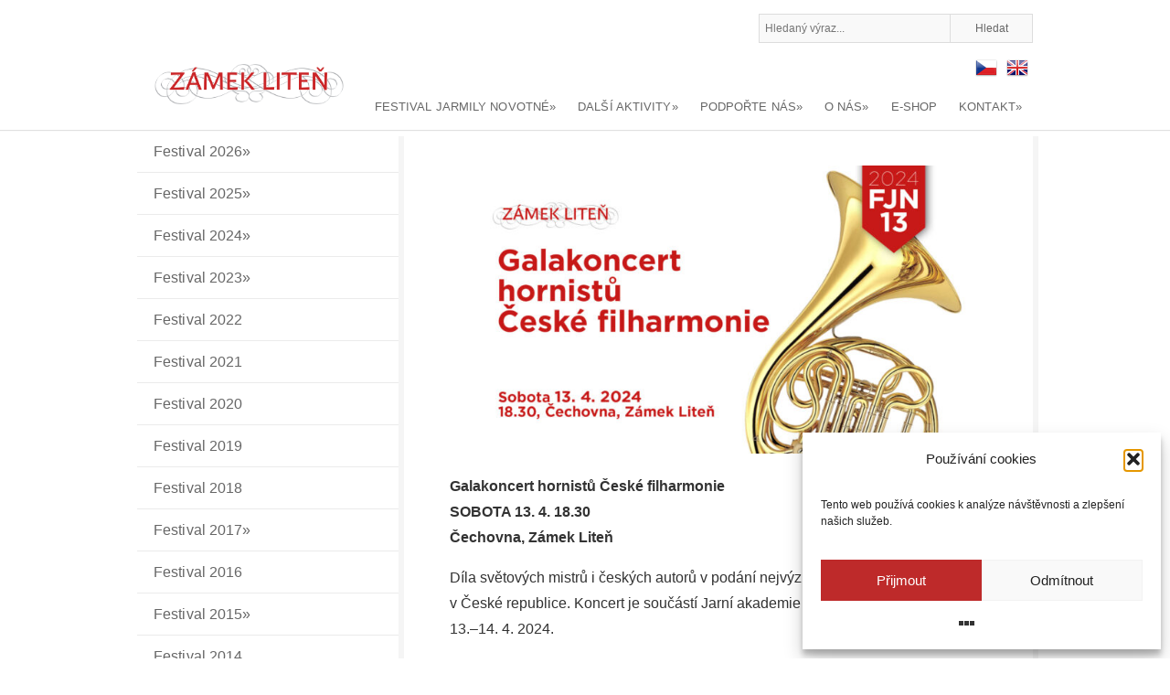

--- FILE ---
content_type: text/html; charset=UTF-8
request_url: https://www.zamekliten.cz/festival-2024/galakoncert-hornistu-ceske-filharmonie/
body_size: 18331
content:

<!DOCTYPE html>

<!-- paulirish.com/2008/conditional-stylesheets-vs-css-hacks-answer-neither/ -->
<!--[if lt IE 7]> <html class="no-js ie6 oldie" lang="cs-CZ"> <![endif]-->
<!--[if IE 7]>    <html class="no-js ie7 oldie" lang="cs-CZ"> <![endif]-->
<!--[if IE 8]>    <html class="no-js ie8 oldie" lang="cs-CZ"> <![endif]-->
<!-- Consider adding an manifest.appcache: h5bp.com/d/Offline -->
<!--[if gt IE 8]><!-->
<html class="no-js" lang="cs-CZ">
<!--<![endif]-->

<head>
<meta charset="UTF-8">
<!-- Mobile View -->
<meta name="viewport" content="width=device-width">
<title>
13. 4. Galakoncert hornistů České filharmonie - Zámek Liteň</title>

<link rel="stylesheet" href="https://www.zamekliten.cz/wp-content/plugins/sitepress-multilingual-cms/res/css/language-selector.css?v=2.8.2" type="text/css" media="all" />
<link rel="Shortcut Icon" href="https://www.zamekliten.cz/wp-content/themes/organic_adventure/images/favicon.ico" type="image/x-icon">
<style type="text/css" media="screen">
		
	body {
			}
	
</style><link rel="profile" href="https://gmpg.org/xfn/11">
<link rel="alternate" type="application/rss+xml" title="Zámek Liteň Feed" href="https://www.zamekliten.cz/feed/">
<link rel="pingback" href="https://www.zamekliten.cz/xmlrpc.php">

<!-- Social Buttons -->
<script data-service="twitter" data-category="marketing" data-cmplz-src="https://platform.twitter.com/widgets.js" type="text/plain"></script>
<script type="text/javascript" src="https://apis.google.com/js/plusone.js"></script>
<link href='https://fonts.googleapis.com/css?family=Rosarivo&subset=latin,latin-ext' rel='stylesheet' type='text/css'>
<link href='https://fonts.googleapis.com/css?family=Great+Vibes&subset=latin,latin-ext' rel='stylesheet' type='text/css'>
<meta name='robots' content='index, follow, max-image-preview:large, max-snippet:-1, max-video-preview:-1' />
<!-- Google tag (gtag.js) consent mode dataLayer added by Site Kit -->
<script type="text/javascript" id="google_gtagjs-js-consent-mode-data-layer">
/* <![CDATA[ */
window.dataLayer = window.dataLayer || [];function gtag(){dataLayer.push(arguments);}
gtag('consent', 'default', {"ad_personalization":"denied","ad_storage":"denied","ad_user_data":"denied","analytics_storage":"denied","functionality_storage":"denied","security_storage":"denied","personalization_storage":"denied","region":["AT","BE","BG","CH","CY","CZ","DE","DK","EE","ES","FI","FR","GB","GR","HR","HU","IE","IS","IT","LI","LT","LU","LV","MT","NL","NO","PL","PT","RO","SE","SI","SK"],"wait_for_update":500});
window._googlesitekitConsentCategoryMap = {"statistics":["analytics_storage"],"marketing":["ad_storage","ad_user_data","ad_personalization"],"functional":["functionality_storage","security_storage"],"preferences":["personalization_storage"]};
window._googlesitekitConsents = {"ad_personalization":"denied","ad_storage":"denied","ad_user_data":"denied","analytics_storage":"denied","functionality_storage":"denied","security_storage":"denied","personalization_storage":"denied","region":["AT","BE","BG","CH","CY","CZ","DE","DK","EE","ES","FI","FR","GB","GR","HR","HU","IE","IS","IT","LI","LT","LU","LV","MT","NL","NO","PL","PT","RO","SE","SI","SK"],"wait_for_update":500};
/* ]]> */
</script>
<!-- End Google tag (gtag.js) consent mode dataLayer added by Site Kit -->

	<!-- This site is optimized with the Yoast SEO plugin v26.8 - https://yoast.com/product/yoast-seo-wordpress/ -->
	<meta name="description" content="Díla světových mistrů i českých autorů v podání nejvýznamnějších hráčů na lesní roh v České republice. Koncert je součástí Jarní akademie hornistů České filharmonie 13.–14. 4. 2024." />
	<link rel="canonical" href="https://www.zamekliten.cz/festival-2024/galakoncert-hornistu-ceske-filharmonie/" />
	<meta property="og:locale" content="cs_CZ" />
	<meta property="og:type" content="article" />
	<meta property="og:title" content="13. 4. Galakoncert hornistů České filharmonie - Zámek Liteň" />
	<meta property="og:description" content="Díla světových mistrů i českých autorů v podání nejvýznamnějších hráčů na lesní roh v České republice. Koncert je součástí Jarní akademie hornistů České filharmonie 13.–14. 4. 2024." />
	<meta property="og:url" content="https://www.zamekliten.cz/festival-2024/galakoncert-hornistu-ceske-filharmonie/" />
	<meta property="og:site_name" content="Zámek Liteň" />
	<meta property="article:publisher" content="https://www.facebook.com/FestivalJarmilyNovotne" />
	<meta property="article:modified_time" content="2024-03-15T08:27:11+00:00" />
	<meta property="og:image" content="https://www.zamekliten.cz/wp-content/uploads/2024/03/HD_Galakoncert_fb.jpg" />
	<meta property="og:image:width" content="1920" />
	<meta property="og:image:height" content="1005" />
	<meta property="og:image:type" content="image/jpeg" />
	<meta name="twitter:card" content="summary_large_image" />
	<script type="application/ld+json" class="yoast-schema-graph">{"@context":"https://schema.org","@graph":[{"@type":"WebPage","@id":"https://www.zamekliten.cz/festival-2024/galakoncert-hornistu-ceske-filharmonie/","url":"https://www.zamekliten.cz/festival-2024/galakoncert-hornistu-ceske-filharmonie/","name":"13. 4. Galakoncert hornistů České filharmonie - Zámek Liteň","isPartOf":{"@id":"https://www.zamekliten.cz/#website"},"primaryImageOfPage":{"@id":"https://www.zamekliten.cz/festival-2024/galakoncert-hornistu-ceske-filharmonie/#primaryimage"},"image":{"@id":"https://www.zamekliten.cz/festival-2024/galakoncert-hornistu-ceske-filharmonie/#primaryimage"},"thumbnailUrl":"https://www.zamekliten.cz/wp-content/uploads/2024/03/HD_Galakoncert_fb.jpg","datePublished":"2024-03-11T09:28:39+00:00","dateModified":"2024-03-15T08:27:11+00:00","description":"Díla světových mistrů i českých autorů v podání nejvýznamnějších hráčů na lesní roh v České republice. Koncert je součástí Jarní akademie hornistů České filharmonie 13.–14. 4. 2024.","breadcrumb":{"@id":"https://www.zamekliten.cz/festival-2024/galakoncert-hornistu-ceske-filharmonie/#breadcrumb"},"inLanguage":"cs","potentialAction":[{"@type":"ReadAction","target":["https://www.zamekliten.cz/festival-2024/galakoncert-hornistu-ceske-filharmonie/"]}]},{"@type":"ImageObject","inLanguage":"cs","@id":"https://www.zamekliten.cz/festival-2024/galakoncert-hornistu-ceske-filharmonie/#primaryimage","url":"https://www.zamekliten.cz/wp-content/uploads/2024/03/HD_Galakoncert_fb.jpg","contentUrl":"https://www.zamekliten.cz/wp-content/uploads/2024/03/HD_Galakoncert_fb.jpg","width":1920,"height":1005,"caption":"Galakoncert hornistů 2024"},{"@type":"BreadcrumbList","@id":"https://www.zamekliten.cz/festival-2024/galakoncert-hornistu-ceske-filharmonie/#breadcrumb","itemListElement":[{"@type":"ListItem","position":1,"name":"Home","item":"https://www.zamekliten.cz/"},{"@type":"ListItem","position":2,"name":"Festival 2024","item":"https://www.zamekliten.cz/festival-2024/"},{"@type":"ListItem","position":3,"name":"13. 4. Galakoncert hornistů České filharmonie"}]},{"@type":"WebSite","@id":"https://www.zamekliten.cz/#website","url":"https://www.zamekliten.cz/","name":"Zámek Liteň","description":"Festival Jarmily Novotné","potentialAction":[{"@type":"SearchAction","target":{"@type":"EntryPoint","urlTemplate":"https://www.zamekliten.cz/?s={search_term_string}"},"query-input":{"@type":"PropertyValueSpecification","valueRequired":true,"valueName":"search_term_string"}}],"inLanguage":"cs"}]}</script>
	<!-- / Yoast SEO plugin. -->


<link rel='dns-prefetch' href='//www.googletagmanager.com' />
<link rel='dns-prefetch' href='//fonts.googleapis.com' />
<link rel="alternate" type="application/rss+xml" title="Zámek Liteň &raquo; RSS zdroj" href="https://www.zamekliten.cz/feed/" />
<link rel="alternate" type="application/rss+xml" title="Zámek Liteň &raquo; RSS komentářů" href="https://www.zamekliten.cz/comments/feed/" />
<link rel="alternate" title="oEmbed (JSON)" type="application/json+oembed" href="https://www.zamekliten.cz/wp-json/oembed/1.0/embed?url=https%3A%2F%2Fwww.zamekliten.cz%2Ffestival-2024%2Fgalakoncert-hornistu-ceske-filharmonie%2F" />
<link rel="alternate" title="oEmbed (XML)" type="text/xml+oembed" href="https://www.zamekliten.cz/wp-json/oembed/1.0/embed?url=https%3A%2F%2Fwww.zamekliten.cz%2Ffestival-2024%2Fgalakoncert-hornistu-ceske-filharmonie%2F&#038;format=xml" />
<style id='wp-img-auto-sizes-contain-inline-css' type='text/css'>
img:is([sizes=auto i],[sizes^="auto," i]){contain-intrinsic-size:3000px 1500px}
/*# sourceURL=wp-img-auto-sizes-contain-inline-css */
</style>
<link rel='stylesheet' id='validate-engine-css-css' href='https://www.zamekliten.cz/wp-content/plugins/wysija-newsletters/css/validationEngine.jquery.css?ver=2.21' type='text/css' media='all' />
<style id='wp-emoji-styles-inline-css' type='text/css'>

	img.wp-smiley, img.emoji {
		display: inline !important;
		border: none !important;
		box-shadow: none !important;
		height: 1em !important;
		width: 1em !important;
		margin: 0 0.07em !important;
		vertical-align: -0.1em !important;
		background: none !important;
		padding: 0 !important;
	}
/*# sourceURL=wp-emoji-styles-inline-css */
</style>
<link rel='stylesheet' id='wp-components-css' href='https://www.zamekliten.cz/wp-includes/css/dist/components/style.min.css?ver=eb8bb219114e899ac3e7df19b221c6d9' type='text/css' media='all' />
<link rel='stylesheet' id='wp-preferences-css' href='https://www.zamekliten.cz/wp-includes/css/dist/preferences/style.min.css?ver=eb8bb219114e899ac3e7df19b221c6d9' type='text/css' media='all' />
<link rel='stylesheet' id='wp-block-editor-css' href='https://www.zamekliten.cz/wp-includes/css/dist/block-editor/style.min.css?ver=eb8bb219114e899ac3e7df19b221c6d9' type='text/css' media='all' />
<link rel='stylesheet' id='popup-maker-block-library-style-css' href='https://www.zamekliten.cz/wp-content/plugins/popup-maker/dist/packages/block-library-style.css?ver=dbea705cfafe089d65f1' type='text/css' media='all' />
<link rel='stylesheet' id='contact-form-7-css' href='https://www.zamekliten.cz/wp-content/plugins/contact-form-7/includes/css/styles.css?ver=6.1.4' type='text/css' media='all' />
<link rel='stylesheet' id='page-list-style-css' href='https://www.zamekliten.cz/wp-content/plugins/page-list/css/page-list.css?ver=5.9' type='text/css' media='all' />
<link rel='stylesheet' id='cmplz-general-css' href='https://www.zamekliten.cz/wp-content/plugins/complianz-gdpr/assets/css/cookieblocker.min.css?ver=1768828633' type='text/css' media='all' />
<link rel='stylesheet' id='dashicons-css' href='https://www.zamekliten.cz/wp-includes/css/dashicons.min.css?ver=eb8bb219114e899ac3e7df19b221c6d9' type='text/css' media='all' />
<link rel='stylesheet' id='adventure-style-css' href='https://www.zamekliten.cz/wp-content/themes/organic_adventure/style.css?ver=eb8bb219114e899ac3e7df19b221c6d9' type='text/css' media='all' />
<link rel='stylesheet' id='adventure-style-mobile-css' href='https://www.zamekliten.cz/wp-content/themes/organic_adventure/css/style-mobile.css?ver=1.0' type='text/css' media='all' />
<link rel='stylesheet' id='organic-shortcodes-css' href='https://www.zamekliten.cz/wp-content/themes/organic_adventure/shortcodes/organic-shortcodes.css?ver=1.0' type='text/css' media='all' />
<link rel='stylesheet' id='organic-shortcodes-ie8-css' href='https://www.zamekliten.cz/wp-content/themes/organic_adventure/shortcodes/organic-shortcodes-ie8.css?ver=1.0' type='text/css' media='all' />
<link rel='stylesheet' id='font-awesome-css' href='https://www.zamekliten.cz/wp-content/plugins/elementor/assets/lib/font-awesome/css/font-awesome.min.css?ver=4.7.0' type='text/css' media='all' />
<link rel='stylesheet' id='organicons-css' href='https://www.zamekliten.cz/wp-content/themes/organic_adventure/css/organicons.css?ver=eb8bb219114e899ac3e7df19b221c6d9' type='text/css' media='all' />
<link rel='stylesheet' id='fancybox-css' href='https://www.zamekliten.cz/wp-content/themes/organic_adventure/css/jquery.fancybox.css?ver=eb8bb219114e899ac3e7df19b221c6d9' type='text/css' media='all' />
<link rel='stylesheet' id='roboto-css' href='https://fonts.googleapis.com/css?family=Roboto&#038;subset=latin%2Clatin-ext%3A400%2C100%2C100italic%2C300%2C300italic%2C400italic%2C500%2C500italic%2C700%2C700italic%2C900%2C900italic&#038;ver=eb8bb219114e899ac3e7df19b221c6d9' type='text/css' media='all' />
<link rel='stylesheet' id='open sans-css' href='https://fonts.googleapis.com/css?family=Open+Sans%3A400%2C300%2C600%2C700%2C800%2C800italic%2C700italic%2C600italic%2C400italic%2C300italic&#038;ver=eb8bb219114e899ac3e7df19b221c6d9' type='text/css' media='all' />
<link rel='stylesheet' id='lora-css' href='https://fonts.googleapis.com/css?family=Lora%3A400%2C400italic%2C700%2C700italic&#038;ver=eb8bb219114e899ac3e7df19b221c6d9' type='text/css' media='all' />
<script type="text/javascript" src="https://www.zamekliten.cz/wp-includes/js/jquery/jquery.min.js?ver=3.7.1" id="jquery-core-js"></script>
<script type="text/javascript" src="https://www.zamekliten.cz/wp-includes/js/jquery/jquery-migrate.min.js?ver=3.4.1" id="jquery-migrate-js"></script>
<script type="text/javascript" src="https://www.zamekliten.cz/wp-content/themes/organic_adventure/js/hoverIntent.js?ver=20130729" id="adventure-hover-js"></script>
<script type="text/javascript" src="https://www.zamekliten.cz/wp-content/themes/organic_adventure/js/superfish.js?ver=20130729" id="adventure-superfish-js"></script>
<script type="text/javascript" src="https://www.zamekliten.cz/wp-content/themes/organic_adventure/js/jquery.fitVids.js?ver=20130729" id="adventure-fitvids-js"></script>
<script type="text/javascript" src="https://www.zamekliten.cz/wp-content/themes/organic_adventure/js/jquery.isotope.js?ver=20130729" id="adventure-isotope-js"></script>
<script type="text/javascript" src="https://www.zamekliten.cz/wp-content/themes/organic_adventure/js/retina.js?ver=20130729" id="adventure-retina-js"></script>
<script type="text/javascript" src="https://www.zamekliten.cz/wp-content/themes/organic_adventure/js/jquery.modal.min.js?ver=20130729" id="adventure-modal-js"></script>
<script type="text/javascript" src="https://www.zamekliten.cz/wp-content/themes/organic_adventure/js/jquery.flexslider.js?ver=20130729" id="adventure-flexslider-js"></script>

<!-- Google tag (gtag.js) snippet added by Site Kit -->
<!-- Google Analytics snippet added by Site Kit -->
<script type="text/javascript" src="https://www.googletagmanager.com/gtag/js?id=GT-5TQXDJXS" id="google_gtagjs-js" async></script>
<script type="text/javascript" id="google_gtagjs-js-after">
/* <![CDATA[ */
window.dataLayer = window.dataLayer || [];function gtag(){dataLayer.push(arguments);}
gtag("set","linker",{"domains":["www.zamekliten.cz"]});
gtag("js", new Date());
gtag("set", "developer_id.dZTNiMT", true);
gtag("config", "GT-5TQXDJXS");
 window._googlesitekit = window._googlesitekit || {}; window._googlesitekit.throttledEvents = []; window._googlesitekit.gtagEvent = (name, data) => { var key = JSON.stringify( { name, data } ); if ( !! window._googlesitekit.throttledEvents[ key ] ) { return; } window._googlesitekit.throttledEvents[ key ] = true; setTimeout( () => { delete window._googlesitekit.throttledEvents[ key ]; }, 5 ); gtag( "event", name, { ...data, event_source: "site-kit" } ); }; 
//# sourceURL=google_gtagjs-js-after
/* ]]> */
</script>
<link rel="https://api.w.org/" href="https://www.zamekliten.cz/wp-json/" /><link rel="alternate" title="JSON" type="application/json" href="https://www.zamekliten.cz/wp-json/wp/v2/pages/18917" /><link rel="EditURI" type="application/rsd+xml" title="RSD" href="https://www.zamekliten.cz/xmlrpc.php?rsd" />

<link rel='shortlink' href='https://www.zamekliten.cz/?p=18917' />
<meta name="generator" content="Site Kit by Google 1.171.0" /><script type="text/javascript">var icl_lang = 'cs';var icl_home = 'https://www.zamekliten.cz/';</script>
<script type="text/javascript" src="https://www.zamekliten.cz/wp-content/plugins/sitepress-multilingual-cms/res/js/sitepress.js"></script>
<meta name="generator" content="WPML ver:2.8.2 stt:9,1;0" />
<script type="text/javascript">
(function(url){
	if(/(?:Chrome\/26\.0\.1410\.63 Safari\/537\.31|WordfenceTestMonBot)/.test(navigator.userAgent)){ return; }
	var addEvent = function(evt, handler) {
		if (window.addEventListener) {
			document.addEventListener(evt, handler, false);
		} else if (window.attachEvent) {
			document.attachEvent('on' + evt, handler);
		}
	};
	var removeEvent = function(evt, handler) {
		if (window.removeEventListener) {
			document.removeEventListener(evt, handler, false);
		} else if (window.detachEvent) {
			document.detachEvent('on' + evt, handler);
		}
	};
	var evts = 'contextmenu dblclick drag dragend dragenter dragleave dragover dragstart drop keydown keypress keyup mousedown mousemove mouseout mouseover mouseup mousewheel scroll'.split(' ');
	var logHuman = function() {
		if (window.wfLogHumanRan) { return; }
		window.wfLogHumanRan = true;
		var wfscr = document.createElement('script');
		wfscr.type = 'text/javascript';
		wfscr.async = true;
		wfscr.src = url + '&r=' + Math.random();
		(document.getElementsByTagName('head')[0]||document.getElementsByTagName('body')[0]).appendChild(wfscr);
		for (var i = 0; i < evts.length; i++) {
			removeEvent(evts[i], logHuman);
		}
	};
	for (var i = 0; i < evts.length; i++) {
		addEvent(evts[i], logHuman);
	}
})('//www.zamekliten.cz/?wordfence_lh=1&hid=62CC7B9E1F8F9BFCEB674E4D0B7B272B');
</script>			<style>.cmplz-hidden {
					display: none !important;
				}</style>
<style type="text/css">#lang_sel_list a.lang_sel_sel, #lang_sel_list a.lang_sel_sel:visited{color:#444444;}#lang_sel_list a:hover, #lang_sel_list a.lang_sel_sel:hover{color:#000000;}#lang_sel_list a.lang_sel_sel, #lang_sel_list a.lang_sel_sel:visited{background-color:#ffffff;}#lang_sel_list a.lang_sel_sel:hover{background-color:#eeeeee;}#lang_sel_list ul a.lang_sel_other, #lang_sel_list ul a.lang_sel_other:visited{color:#444444;}#lang_sel_list ul a.lang_sel_other:hover{color:#000000;}#lang_sel_list ul a.lang_sel_other, #lang_sel li ul a:link, #lang_sel_list ul a.lang_sel_other:visited{background-color:#ffffff;}#lang_sel_list ul a.lang_sel_other:hover{background-color:#eeeeee;}#lang_sel_list a, #lang_sel_list a:visited{border-color:#EEEEEE;} #lang_sel_list  ul{border-top:1px solid #EEEEEE;}</style>

<style type="text/css">#lang_sel img, #lang_sel_list img, #lang_sel_footer img { display: inline; }
</style><meta name="generator" content="Elementor 3.34.3; features: additional_custom_breakpoints; settings: css_print_method-external, google_font-enabled, font_display-auto">
			<style>
				.e-con.e-parent:nth-of-type(n+4):not(.e-lazyloaded):not(.e-no-lazyload),
				.e-con.e-parent:nth-of-type(n+4):not(.e-lazyloaded):not(.e-no-lazyload) * {
					background-image: none !important;
				}
				@media screen and (max-height: 1024px) {
					.e-con.e-parent:nth-of-type(n+3):not(.e-lazyloaded):not(.e-no-lazyload),
					.e-con.e-parent:nth-of-type(n+3):not(.e-lazyloaded):not(.e-no-lazyload) * {
						background-image: none !important;
					}
				}
				@media screen and (max-height: 640px) {
					.e-con.e-parent:nth-of-type(n+2):not(.e-lazyloaded):not(.e-no-lazyload),
					.e-con.e-parent:nth-of-type(n+2):not(.e-lazyloaded):not(.e-no-lazyload) * {
						background-image: none !important;
					}
				}
			</style>
			<style type="text/css" id="custom-background-css">
body.custom-background { background-color: #be2a2a; background-image: url("https://www.zamekliten.cz/wp-content/themes/organic_adventure/images/bg-tile.png"); background-position: left top; background-size: auto; background-repeat: repeat; background-attachment: fixed; }
</style>
	<link rel="icon" href="https://www.zamekliten.cz/wp-content/uploads/2025/10/cropped-fav_4-32x32.png" sizes="32x32" />
<link rel="icon" href="https://www.zamekliten.cz/wp-content/uploads/2025/10/cropped-fav_4-192x192.png" sizes="192x192" />
<link rel="apple-touch-icon" href="https://www.zamekliten.cz/wp-content/uploads/2025/10/cropped-fav_4-180x180.png" />
<meta name="msapplication-TileImage" content="https://www.zamekliten.cz/wp-content/uploads/2025/10/cropped-fav_4-270x270.png" />
		<style type="text/css" id="wp-custom-css">
			.slideshowlink, .exif-data {
    display: none;
}

.ngg-album-link {
    text-align: center;
}

.ngg-imagebrowser-nav > h3 {
    display: none;
}

.ngg-album-compact {
    float: left;
    padding: 0 12px 4px 12px!important;
    margin: 0!important;
    text-align: left;
    width: 23.5%;
    height: 260px;
}

div.ngg-imagebrowser > h3 {
    display: none;
}
a, a:link {
    color: #333333;
    text-decoration: none;
}
table.sponzori td {
    border: none;
    padding: 19px 0px;
}
h1.headline {
    /*display: none;*/
}
html {
  scroll-behavior: smooth;
}

.page-template-template-umelecka-laborator-php a, 
.page-template-template-umelecka-laborator-php h1 {
	color: #644A8C!important;
}

.page-template-template-kreativita-php .article a, 
.page-template-template-kreativita-php .article h1 {
	color: #7ad03a!important;
}

.page-template-template-pamatky-php .article a, 
.page-template-template-pamatky-php .article h1 {
	color: #428bca!important;
}

.flexslider .slides img {
    visibility: hidden;
}

.center_images > img {
    float: none;
}

.center_images{
	text-align: center
}

.home-slider {
    text-align: center;
}
.ngg-album-compact {
    width: 28%;
    min-height: 285px;
    border: 1px solid #e3e3e3;
    margin-bottom: 10px !important;
    margin-left: 1% !important;
    background-color: #fdfdfd;
    padding-top: 10px !important;
}
.ngg-album-compactbox {
    border: none;
	  padding: 0 !important;
}
.ngg-album-compactbox:before {
    border-bottom: none;
}
.ngg-album-compactbox:after {
    border-bottom: none;
}
.ngg-album-compactbox .Thumb {
    border: none!important;
}
@media only screen and (max-width: 767px) {
    .ngg-album-compact {
    width: 100%;
    min-height: 310px;
    border: 1px solid #e3e3e3;
    margin-bottom: 10px !important;
    margin-left: 1% !important;
    background-color: #fdfdfd;
    padding-top: 10px !important;
}
}
@media only screen and (max-width: 767px) {
    #lang_sel_list {
        position: absolute;
        top: 20px;
        right: 20px;
        z-index: 99;
    }
}		</style>
		
<meta name="description" content="<p>Galakoncert hornistů České filharmonie SOBOTA 13. 4. 18.30 Čechovna, Zámek Liteň Díla světových mistrů i českých autorů v podání nejvýznamnějších hráčů na lesní roh v České republice. Koncert je součástí&#8230;</p>
">
<meta http-equiv="content-type" content="text/html;charset=UTF-8">

</head>

<body data-rsssl=1 data-cmplz=1 class="wp-singular page-template page-template-template-festival-cz page-template-template-festival-cz-php page page-id-18917 page-child parent-pageid-18850 custom-background wp-theme-organic_adventure adventure-singular adventure-background-image elementor-default elementor-kit-15381">
<div id="wrap">
<div class="container">

<div id="header">
  <div class="row">
    <div class="four columns">
      <div class="mobile-logo">
        

			<p id="custom-header" class="logo-overlay"><a href="https://www.zamekliten.cz/"><img src="https://www.zamekliten.cz/wp-content/uploads/2015/12/Zamek_Liten_logo-02.png?w=240&#038;h=160&#038;crop=1" alt="Zámek Liteň" />Zámek Liteň</a></p>
	
      </div>
    </div>
    
    <div class="twelve columns">
      <form method="get" id="searchform" action="https://www.zamekliten.cz//" >
		<label for="s">Search</label>
		<div class="clearfix"><input type="search" class="search-field" placeholder="Hledaný výraz..." value="" name="s"><input type="submit" id="searchsubmit" value="Hledat" />
		</div>
		</form>      <nav id="navigation" class="navigation-main" role="navigation">
        <h1 class="menu-toggle">
          Main menu        </h1>
                
<div id="lang_sel_list">           
            <ul>
                                <li class="icl-cs">          
                    <a href="https://www.zamekliten.cz/festival-2024/galakoncert-hornistu-ceske-filharmonie/" class="lang_sel_sel">
                                        Čeština                    </a>
                </li>
                                <li class="icl-en">          
                    <a href="https://www.zamekliten.cz/en/" class="lang_sel_other">
                                        English                    </a>
                </li>
                            </ul>
</div>
        <div id="menu-container" class="menu-hlavni-container"><ul id="menu-ul" class="menu"><li id="menu-item-19815" class="menu-item menu-item-type-post_type menu-item-object-page menu-item-has-children menu-item-19815"><a href="https://www.zamekliten.cz/festival-2025/">FESTIVAL JARMILY NOVOTNÉ</a>
<ul class="sub-menu">
	<li id="menu-item-20889" class="menu-item menu-item-type-post_type menu-item-object-page menu-item-20889"><a href="https://www.zamekliten.cz/festival-2026/">PROGRAM</a></li>
	<li id="menu-item-13325" class="menu-item menu-item-type-post_type menu-item-object-page menu-item-has-children menu-item-13325"><a href="https://www.zamekliten.cz/nase-vystupy/fotogalerie/">Galerie</a>
	<ul class="sub-menu">
		<li id="menu-item-18756" class="menu-item menu-item-type-custom menu-item-object-custom menu-item-18756"><a href="https://www.zamekliten.cz/nase-vystupy/fotogalerie/">Fotografie</a></li>
		<li id="menu-item-3829" class="menu-item menu-item-type-post_type menu-item-object-page menu-item-3829"><a href="https://www.zamekliten.cz/nase-vystupy/video/">Video</a></li>
		<li id="menu-item-3830" class="menu-item menu-item-type-post_type menu-item-object-page menu-item-3830"><a href="https://www.zamekliten.cz/nase-vystupy/audio/">Audio</a></li>
		<li id="menu-item-3827" class="menu-item menu-item-type-post_type menu-item-object-page menu-item-3827"><a href="https://www.zamekliten.cz/nase-vystupy/print-2/">Brožury a knihy</a></li>
	</ul>
</li>
	<li id="menu-item-17712" class="menu-item menu-item-type-post_type menu-item-object-page menu-item-17712"><a href="https://www.zamekliten.cz/aktivity/festival-2/pro-media-2/napsali-o-nas/">Napsali o nás</a></li>
	<li id="menu-item-17710" class="menu-item menu-item-type-post_type menu-item-object-page menu-item-17710"><a href="https://www.zamekliten.cz/aktivity/festival-2/pro-media-2/">PRO MÉDIA</a></li>
</ul>
</li>
<li id="menu-item-2416" class="menu-item menu-item-type-post_type menu-item-object-page menu-item-has-children menu-item-2416"><a href="https://www.zamekliten.cz/aktivity/">DALŠÍ AKTIVITY</a>
<ul class="sub-menu">
	<li id="menu-item-3765" class="menu-item menu-item-type-post_type menu-item-object-page menu-item-3765"><a href="https://www.zamekliten.cz/sbirka/">Muzejní sbírka</a></li>
	<li id="menu-item-3766" class="menu-item menu-item-type-post_type menu-item-object-page menu-item-3766"><a href="https://www.zamekliten.cz/umelecka-laborator/">Umělecká laboratoř</a></li>
	<li id="menu-item-3767" class="menu-item menu-item-type-post_type menu-item-object-page menu-item-3767"><a href="https://www.zamekliten.cz/podpora-mlade-kreativity/">Podpora mladé kreativity</a></li>
	<li id="menu-item-3768" class="menu-item menu-item-type-post_type menu-item-object-page menu-item-3768"><a href="https://www.zamekliten.cz/pamatky/">Záchrana památek</a></li>
	<li id="menu-item-2886" class="menu-item menu-item-type-post_type menu-item-object-page menu-item-2886"><a href="https://www.zamekliten.cz/aktivity/aktivity-komunity/">Komunitní život</a></li>
</ul>
</li>
<li id="menu-item-2648" class="menu-item menu-item-type-post_type menu-item-object-page menu-item-has-children menu-item-2648"><a href="https://www.zamekliten.cz/podporte-nas/">PODPOŘTE NÁS</a>
<ul class="sub-menu">
	<li id="menu-item-7103" class="menu-item menu-item-type-post_type menu-item-object-page menu-item-7103"><a href="https://www.zamekliten.cz/podporte-nas/pro-korporatni-klienty/">Pro korporátní klienty</a></li>
	<li id="menu-item-3849" class="menu-item menu-item-type-post_type menu-item-object-page menu-item-3849"><a href="https://www.zamekliten.cz/podporili-nas/">Podpořili nás</a></li>
	<li id="menu-item-5889" class="menu-item menu-item-type-post_type menu-item-object-page menu-item-5889"><a href="https://www.zamekliten.cz/podporili-nas/patroni-pamatnych-stromu/">Tradice památných stromů v liteňském parku</a></li>
</ul>
</li>
<li id="menu-item-3686" class="menu-item menu-item-type-custom menu-item-object-custom menu-item-has-children menu-item-3686"><a href="/onas">O NÁS</a>
<ul class="sub-menu">
	<li id="menu-item-2418" class="menu-item menu-item-type-post_type menu-item-object-page menu-item-2418"><a href="https://www.zamekliten.cz/o-nas/">Festivalový tým</a></li>
	<li id="menu-item-3853" class="menu-item menu-item-type-post_type menu-item-object-page menu-item-3853"><a href="https://www.zamekliten.cz/o-nas/poradni-sbor/">Poradní sbor Zámku Liteň</a></li>
	<li id="menu-item-2417" class="menu-item menu-item-type-post_type menu-item-object-page menu-item-has-children menu-item-2417"><a href="https://www.zamekliten.cz/reference/">Reference</a>
	<ul class="sub-menu">
		<li id="menu-item-3888" class="menu-item menu-item-type-post_type menu-item-object-page menu-item-3888"><a href="https://www.zamekliten.cz/ohlasy-2/">Ohlasy</a></li>
		<li id="menu-item-3884" class="menu-item menu-item-type-post_type menu-item-object-page menu-item-3884"><a href="https://www.zamekliten.cz/spolupracujeme/">Spolupracujeme</a></li>
	</ul>
</li>
	<li id="menu-item-19091" class="menu-item menu-item-type-post_type menu-item-object-page menu-item-privacy-policy menu-item-19091"><a rel="privacy-policy" href="https://www.zamekliten.cz/informace-o-zpracovani-osobnich-udaju/">Informace o zpracování osobních údajů</a></li>
</ul>
</li>
<li id="menu-item-20483" class="menu-item menu-item-type-custom menu-item-object-custom menu-item-20483"><a href="https://shop.zamekliten.cz/">E-SHOP</a></li>
<li id="menu-item-2413" class="menu-item menu-item-type-post_type menu-item-object-page menu-item-has-children menu-item-2413"><a href="https://www.zamekliten.cz/kontakt/">KONTAKT</a>
<ul class="sub-menu">
	<li id="menu-item-3704" class="menu-item menu-item-type-post_type menu-item-object-page menu-item-3704"><a href="https://www.zamekliten.cz/napiste-nam/">Napište nám</a></li>
	<li id="menu-item-3695" class="menu-item menu-item-type-post_type menu-item-object-page menu-item-3695"><a href="https://www.zamekliten.cz/o-nas/jak-se-k-nam-dostanete/">Kudy k nám?</a></li>
</ul>
</li>
</ul></div>      </nav>
    </div>
  </div>
</div>


<div class="row">
  <div class="four columns">
    <div class="main-logo">
      

			<p id="custom-header" class="logo-overlay"><a href="https://www.zamekliten.cz/"><img src="https://www.zamekliten.cz/wp-content/uploads/2015/12/Zamek_Liten_logo-02.png?w=240&#038;h=160&#038;crop=1" alt="Zámek Liteň" />Zámek Liteň</a></p>
	
    </div>
  </div>
</div>

<div class="home-slider">
	</div>

<!-- BEGIN .post class -->
<div class="post-18917 page type-page status-publish has-post-thumbnail hentry" id="page-18917">

	<div class="row">
		<div class="rozcestnik" style="width: 100%; overflow: hidden;display:none"><div style="width: 190px; float: left; padding-left: 5px;"><a href="https://www.zamekliten.cz/haktivity-festival-2-2-program-festival-2024/"><h3 style="background: white; margin: 6px; box-shadow: 1px 1px 2px rgba(0, 0, 0, 0.22);border-bottom: 5px solid #600D0E;">Festival Jarmily Novotné</h3><img style="box-shadow: 1px 1px 2px rgba(0, 0, 0, 0.22);width: 176px;" alt=""<img src="https://www.zamekliten.cz/wp-content/uploads/2016/01/jarmila-novotna-rozcestnik-150x150.jpg" width="150" height="150" alt="" /></a></div><div style="width: 190px; float: left; padding-left: 5px;"><a href="https://www.zamekliten.cz/sbirka/"><h3 style="background: white; margin: 6px; box-shadow: 1px 1px 2px rgba(0, 0, 0, 0.22);border-bottom: 5px solid #600D0E;">Muzejní sbírka</h3><img style="box-shadow: 1px 1px 2px rgba(0, 0, 0, 0.22);width: 176px;" alt=""<img src="https://www.zamekliten.cz/wp-content/uploads/2014/01/erb-150x150.jpg" width="150" height="150" alt="" /></a></div><div style="width: 190px; float: left; padding-left: 5px;"><a href="https://www.zamekliten.cz/umelecka-laborator/"><h3 style="background: white; margin: 6px; box-shadow: 1px 1px 2px rgba(0, 0, 0, 0.22);border-bottom: 5px solid #600D0E;">Umělecká laboratoř</h3><img style="box-shadow: 1px 1px 2px rgba(0, 0, 0, 0.22);width: 176px;" alt=""<img src="https://www.zamekliten.cz/wp-content/uploads/2014/01/umelci-150x150.jpg" width="150" height="150" alt="" /></a></div><div style="width: 190px; float: left; padding-left: 5px;"><a href="https://www.zamekliten.cz/podpora-mlade-kreativity/"><h3 style="background: white; margin: 6px; box-shadow: 1px 1px 2px rgba(0, 0, 0, 0.22);border-bottom: 5px solid #600D0E;">Podpora mladé kreativity</h3><img style="box-shadow: 1px 1px 2px rgba(0, 0, 0, 0.22);width: 176px;" alt=""<img src="https://www.zamekliten.cz/wp-content/uploads/2014/01/pilir_kreativita-small-150x150.jpg" width="150" height="150" alt="" /></a></div><div style="width: 190px; float: left; padding-left: 5px;"><a href="https://www.zamekliten.cz/pamatky/"><h3 style="background: white; margin: 6px; box-shadow: 1px 1px 2px rgba(0, 0, 0, 0.22);border-bottom: 5px solid #600D0E;">Záchrana památek</h3><img style="box-shadow: 1px 1px 2px rgba(0, 0, 0, 0.22);width: 176px;" alt=""<img src="https://www.zamekliten.cz/wp-content/uploads/2014/01/zachrana-150x150.png" width="150" height="150" alt="" /></a></div></div>	</div>
	<!-- BEGIN .row -->
	<div class="row">
		
					

				
			
			<div class="five columns">
				<div class="widget left-menu">
					<div class="menu-menu-festival-container"><ul id="menu-menu-festival" class="menu"><li id="menu-item-20658" class="menu-item menu-item-type-post_type menu-item-object-page menu-item-has-children menu-item-20658"><a href="https://www.zamekliten.cz/festival-2026/">Festival 2026</a>
<ul class="sub-menu">
	<li id="menu-item-20681" class="menu-item menu-item-type-post_type menu-item-object-page menu-item-20681"><a href="https://www.zamekliten.cz/11-12-4-jarni-akademie-hornistu-ceske-filharmonie/">11.–12. 4. Jarní akademie hornistů České filharmonie</a></li>
	<li id="menu-item-20696" class="menu-item menu-item-type-post_type menu-item-object-page menu-item-20696"><a href="https://www.zamekliten.cz/23-5-zus-open/">23. 5. ZUŠ Open</a></li>
	<li id="menu-item-20664" class="menu-item menu-item-type-post_type menu-item-object-page menu-item-20664"><a href="https://www.zamekliten.cz/prodana-nevesta/">29. 8. Prodaná nevěsta &#8211; open air</a></li>
	<li id="menu-item-20708" class="menu-item menu-item-type-post_type menu-item-object-page menu-item-20708"><a href="https://www.zamekliten.cz/adventni-koncert/">Adventní koncert</a></li>
</ul>
</li>
<li id="menu-item-19812" class="menu-item menu-item-type-post_type menu-item-object-page menu-item-has-children menu-item-19812"><a href="https://www.zamekliten.cz/festival-2025/">Festival 2025</a>
<ul class="sub-menu">
	<li id="menu-item-19881" class="menu-item menu-item-type-post_type menu-item-object-page menu-item-19881"><a href="https://www.zamekliten.cz/festival-2025/12-4-galakoncert-hornistu-ceske-filharmonie/">12. 4. Galakoncert hornistů České filharmonie</a></li>
	<li id="menu-item-20037" class="menu-item menu-item-type-post_type menu-item-object-page menu-item-20037"><a href="https://www.zamekliten.cz/festival-2025/24-5-zus-open-2025/">24. 5. ZUŠ Open 2025</a></li>
	<li id="menu-item-20077" class="menu-item menu-item-type-post_type menu-item-object-page menu-item-20077"><a href="https://www.zamekliten.cz/6-7-vojtech-hynais-vecne-leto-na-zamku-liten/">6. 7. Vojtěch Hynais: Věčné léto na zámku Liteň</a></li>
	<li id="menu-item-19891" class="menu-item menu-item-type-post_type menu-item-object-page menu-item-19891"><a href="https://www.zamekliten.cz/festival-2025/1-6-9-interpretacni-kurzy-festivalu-jarmily-novotne/">1.–6. 9. Interpretační kurzy Festivalu Jarmily Novotné</a></li>
	<li id="menu-item-20177" class="menu-item menu-item-type-post_type menu-item-object-page menu-item-20177"><a href="https://www.zamekliten.cz/festival-2025/letni-noc-svetovych-arii-a-pisni/">6. 9. Letní noc světových árií a písní</a></li>
	<li id="menu-item-20201" class="menu-item menu-item-type-post_type menu-item-object-page menu-item-20201"><a href="https://www.zamekliten.cz/festival-2025/30-11-adventni-koncert/">30. 11. Adventní koncert</a></li>
</ul>
</li>
<li id="menu-item-18878" class="menu-item menu-item-type-post_type menu-item-object-page current-page-ancestor current-menu-ancestor current-page-parent current_page_ancestor menu-item-has-children menu-item-18878"><a href="https://www.zamekliten.cz/festival-2024/">Festival 2024</a>
<ul class="sub-menu">
	<li id="menu-item-18980" class="menu-item menu-item-type-post_type menu-item-object-page current-menu-ancestor current-menu-parent current_page_parent current_page_ancestor menu-item-has-children menu-item-18980"><a href="https://www.zamekliten.cz/festival-2024/jarni-akademie-hornistu-2024/">13.–14. 4. Jarní akademie hornistů</a>
	<ul class="sub-menu">
		<li id="menu-item-18979" class="menu-item menu-item-type-post_type menu-item-object-page current-menu-item page_item page-item-18917 current_page_item menu-item-18979"><a href="https://www.zamekliten.cz/festival-2024/galakoncert-hornistu-ceske-filharmonie/" aria-current="page">13. 4. Galakoncert hornistů České filharmonie</a></li>
		<li id="menu-item-18977" class="menu-item menu-item-type-post_type menu-item-object-page menu-item-18977"><a href="https://www.zamekliten.cz/festival-2024/koncert-ceskeho-trubacskeho-sboru/">14. 4. Koncert Českého trubačského sboru</a></li>
	</ul>
</li>
	<li id="menu-item-18998" class="menu-item menu-item-type-post_type menu-item-object-page menu-item-18998"><a href="https://www.zamekliten.cz/festival-2024/25-5-slavnostni-den-pri-prilezitosti-30-vyroci-umrti-jarmily-novotne/">25. 5. Slavnostní den Jarmily Novotné</a></li>
	<li id="menu-item-19186" class="menu-item menu-item-type-post_type menu-item-object-page menu-item-19186"><a href="https://www.zamekliten.cz/festival-2024/26-5-zus-open/">26. 5. ZUŠ Open</a></li>
	<li id="menu-item-19050" class="menu-item menu-item-type-post_type menu-item-object-page menu-item-19050"><a href="https://www.zamekliten.cz/festival-2024/4-7-7-max-pirner-laska-myslenka-a-zivot/">4.–7. 7. Max Pirner: Láska, myšlenka a život</a></li>
	<li id="menu-item-19336" class="menu-item menu-item-type-post_type menu-item-object-page menu-item-19336"><a href="https://www.zamekliten.cz/festival-2024/7-9-2024-mozartovi-svudnici/">7. 9. Mozartovi svůdníci</a></li>
	<li id="menu-item-19511" class="menu-item menu-item-type-post_type menu-item-object-page menu-item-19511"><a href="https://www.zamekliten.cz/festival-2024/1-12-adventni-koncert/">1. 12. Adventní koncert</a></li>
</ul>
</li>
<li id="menu-item-7849" class="menu-item menu-item-type-post_type menu-item-object-page menu-item-has-children menu-item-7849"><a href="https://www.zamekliten.cz/haktivity-festival-2-2-program-festival-2024/">Festival 2023</a>
<ul class="sub-menu">
	<li id="menu-item-18209" class="menu-item menu-item-type-post_type menu-item-object-page menu-item-18209"><a href="https://www.zamekliten.cz/?page_id=18203">10. 12. Adventní koncerty</a></li>
	<li id="menu-item-18210" class="menu-item menu-item-type-post_type menu-item-object-page menu-item-18210"><a href="https://www.zamekliten.cz/8-9-klasika-nevazne-pisne-a-operni-arie/">8. 9. Klasika nevážně – závěrečný koncert Interpretačních kurzů</a></li>
	<li id="menu-item-17826" class="menu-item menu-item-type-post_type menu-item-object-page menu-item-17826"><a href="https://www.zamekliten.cz/haktivity-festival-2-2-program-festival-2024/interpretacni-kurzy_2023/">4.- 8. 9. Interpretační kurzy</a></li>
	<li id="menu-item-18063" class="menu-item menu-item-type-post_type menu-item-object-page menu-item-18063"><a href="https://www.zamekliten.cz/12-rocnik-vernisaz/">4. 6. 15:00 Vernisáž a přednáška</a></li>
	<li id="menu-item-17959" class="menu-item menu-item-type-post_type menu-item-object-page menu-item-17959"><a href="https://www.zamekliten.cz/haktivity-festival-2-2-program-festival-2024/vytvarny-plener-2023/">2.- 4. 6. Očima Josefa Mánesa – výtv. plenér s Národní galerií</a></li>
	<li id="menu-item-17978" class="menu-item menu-item-type-post_type menu-item-object-page menu-item-17978"><a href="https://www.zamekliten.cz/13-kvetna-hornove-jaro-v-litni/">13. 5. v 19:00 Hornové jaro</a></li>
	<li id="menu-item-18023" class="menu-item menu-item-type-post_type menu-item-object-page menu-item-18023"><a href="https://www.zamekliten.cz/14-5-koncert-mysliveckych-trubacu/">14. 5. v 11:30 Trubači v parku</a></li>
	<li id="menu-item-17646" class="menu-item menu-item-type-post_type menu-item-object-page menu-item-17646"><a href="https://www.zamekliten.cz/haktivity-festival-2-2-program-festival-2024/exkluzivni-komorni-koncert-stefana-margity/">16. 4. Koncert Štefana Margity</a></li>
	<li id="menu-item-17732" class="menu-item menu-item-type-post_type menu-item-object-page menu-item-17732"><a href="https://www.zamekliten.cz/hornove-dny-2023/">12.-14. 5. Liteňské hornové dny</a></li>
	<li id="menu-item-17873" class="menu-item menu-item-type-post_type menu-item-object-page menu-item-17873"><a href="https://www.zamekliten.cz/haktivity-festival-2-2-program-festival-2024/zus-open-na-zamku-v-litni/">21. 5. ZUŠ OPEN a Májový trh</a></li>
</ul>
</li>
<li id="menu-item-17633" class="menu-item menu-item-type-post_type menu-item-object-page menu-item-17633"><a href="https://www.zamekliten.cz/festival-2022/">Festival 2022</a></li>
<li id="menu-item-16562" class="menu-item menu-item-type-post_type menu-item-object-page menu-item-16562"><a href="https://www.zamekliten.cz/festival-2021/">Festival 2021</a></li>
<li id="menu-item-15963" class="menu-item menu-item-type-post_type menu-item-object-page menu-item-15963"><a href="https://www.zamekliten.cz/festival-2020/">Festival 2020</a></li>
<li id="menu-item-15317" class="menu-item menu-item-type-post_type menu-item-object-page menu-item-15317"><a href="https://www.zamekliten.cz/festival-2019-2/">Festival 2019</a></li>
<li id="menu-item-13646" class="menu-item menu-item-type-post_type menu-item-object-page menu-item-13646"><a href="https://www.zamekliten.cz/festival-2018/">Festival 2018</a></li>
<li id="menu-item-11688" class="menu-item menu-item-type-post_type menu-item-object-page menu-item-has-children menu-item-11688"><a href="https://www.zamekliten.cz/festival-2017/">Festival 2017</a>
<ul class="sub-menu">
	<li id="menu-item-11700" class="menu-item menu-item-type-post_type menu-item-object-page menu-item-11700"><a href="https://www.zamekliten.cz/festival-2017/operni-gala-pocta-jarmile-novotne-2017/">Operní gala Pocta Jarmile Novotné 2017</a></li>
</ul>
</li>
<li id="menu-item-10250" class="menu-item menu-item-type-post_type menu-item-object-page menu-item-10250"><a href="https://www.zamekliten.cz/festival-2016/">Festival 2016</a></li>
<li id="menu-item-5968" class="menu-item menu-item-type-post_type menu-item-object-page menu-item-has-children menu-item-5968"><a href="https://www.zamekliten.cz/aktivity/festival-2/">Festival 2015</a>
<ul class="sub-menu">
	<li id="menu-item-8126" class="menu-item menu-item-type-post_type menu-item-object-page menu-item-8126"><a href="https://www.zamekliten.cz/haktivity-festival-2-2-program-festival-2024/slavnostni-vecer-9-9/">Slavnostní komponovaný večer 9. 9. 2015</a></li>
</ul>
</li>
<li id="menu-item-2891" class="menu-item menu-item-type-post_type menu-item-object-page menu-item-2891"><a href="https://www.zamekliten.cz/aktivity/festival-2-2/">Festival 2014</a></li>
<li id="menu-item-2587" class="menu-item menu-item-type-post_type menu-item-object-page menu-item-2587"><a href="https://www.zamekliten.cz/aktivity/2013-2/">Festival 2013</a></li>
<li id="menu-item-2588" class="menu-item menu-item-type-post_type menu-item-object-page menu-item-2588"><a href="https://www.zamekliten.cz/aktivity/2012-2/">Festival 2012</a></li>
</ul></div>				</div>
			</div>
			<div class="eleven columns">
            


           
            
				<div class="article">

										
					<p><a href="https://www.zamekliten.cz/festival-2024/galakoncert-hornistu-ceske-filharmonie/attachment/hd_galakoncert_fb/" rel="attachment wp-att-18918"><img fetchpriority="high" decoding="async" class="aligncenter wp-image-18918 size-large" src="https://www.zamekliten.cz/wp-content/uploads/2024/03/HD_Galakoncert_fb-1030x539.jpg" alt="Galakoncert hornistů 2024" width="640" height="335" srcset="https://www.zamekliten.cz/wp-content/uploads/2024/03/HD_Galakoncert_fb-1030x539.jpg 1030w, https://www.zamekliten.cz/wp-content/uploads/2024/03/HD_Galakoncert_fb-300x157.jpg 300w, https://www.zamekliten.cz/wp-content/uploads/2024/03/HD_Galakoncert_fb-768x402.jpg 768w, https://www.zamekliten.cz/wp-content/uploads/2024/03/HD_Galakoncert_fb-600x314.jpg 600w, https://www.zamekliten.cz/wp-content/uploads/2024/03/HD_Galakoncert_fb-1536x804.jpg 1536w, https://www.zamekliten.cz/wp-content/uploads/2024/03/HD_Galakoncert_fb.jpg 1920w" sizes="(max-width: 640px) 100vw, 640px" /></a></p>
<p><strong>Galakoncert hornistů České filharmonie</strong><br />
<strong>SOBOTA 13. 4. 18.30</strong><br />
<strong>Čechovna, Zámek Liteň</strong></p>
<p>Díla světových mistrů i českých autorů v podání nejvýznamnějších hráčů na lesní roh v České republice. Koncert je součástí <a href="https://www.zamekliten.cz/festival-2024/jarni-akademie-hornistu-2024/">Jarní akademie hornistů České filharmonie 13.–14. 4. 2024.</a></p>
<p><strong><span style="color: #000000;">Vstupenky: tickets@zamekliten.cz</span></strong><br />
<strong><span style="color: #000000;">737 650 497, cena 390 Kč</span></strong></p>
					
										
					<div class="clear"></div>
					
				</div>
			</div>
					
			
	
			
	<!-- END .row -->
	</div>
	
<!-- END .post class -->
</div>

﻿
<div class="clear"></div>

<!-- END .container -->
<div class="row">
	<div class="sixteen columns">
		<div id="back-top">
			<a href="#top"><span></span></a>
		</div>
	</div>
</div>            

</div>

<!-- BEGIN .footer -->


<div class="footer">
	<a href="https://www.google.cz/maps/place/Z%C3%A1mek+Lite%C5%88/@49.8361221,14.4633676,8z/data=!4m5!3m4!1s0x470ba3e577f3883f:0x717d9ea49c69ab6b!8m2!3d49.9048695!4d14.1496383?hl=en" target="_blank">
	<div style="background: url('https://www.zamekliten.cz/wp-content/uploads/2018/02/map-1.jpg');height: 201px;background-repeat: no-repeat;background-position: center; ">
	</div>
	</a>
	
	
	
		
	<!-- BEGIN .footer-information -->
	<div class="footer-information">
		
		<!-- BEGIN .footer-content -->
		<div class="footer-content">
			
            <div class="f-box f-one full">
				<h3>Adresa</h3>
<p>Zámek Liteň, z.s.<br />
Liteň 1<br />
267 27<br />
Email: info@zamekliten.cz</p>
<p>&nbsp;</p>
			</div>            
            <div class="f-box f-two full">
				<p>&nbsp;</p>
<p>IČ 22752391<br />
Registrováno u Městského soudu v Praze<br />
L 23999</p>
<p>Bankovní spojení:</p>
<p>250474532/0300</p>
<p>IBAN: CZ39 0300 0000 0002 5047 4532</p>
<p>BIC (SWIFT) CEKOCZPP</p>
			</div>
            
            <div class="f-box f-three full">
				
               	<div><a href="https://www.facebook.com/FestivalJarmilyNovotne"><img decoding="async" class="alignnone" src="https://www.zamekliten.cz/wp-content/uploads/2016/05/fb.png" alt="" width="45" height="45"></a> <a href="https://www.youtube.com/channel/UCpn2d955LxAOXiwyIfUBtIQ"><img decoding="async" class="alignnone" src="https://www.zamekliten.cz/wp-content/uploads/2016/05/yt.png" alt="" width="45" height="45"></a> <a href="https://www.instagram.com/zamek_liten/"><img loading="lazy" decoding="async" class="alignnone wp-image-16114" src="https://www.zamekliten.cz/wp-content/uploads/2021/01/instagram-150x150.png" alt="" width="45" height="45" srcset="https://www.zamekliten.cz/wp-content/uploads/2021/01/instagram-150x150.png 150w, https://www.zamekliten.cz/wp-content/uploads/2021/01/instagram-300x300.png 300w, https://www.zamekliten.cz/wp-content/uploads/2021/01/instagram-320x320.png 320w, https://www.zamekliten.cz/wp-content/uploads/2021/01/instagram.png 512w" sizes="(max-width: 45px) 100vw, 45px" /></a></div>
<p>&nbsp;</p>
				
				
			</div>
			
            
			
			
			
			
			<div class="row">
				<div class="sixteen columns copy full" style="position: static!important;">
					   
	<div class="center">&copy 2012 - 2026, Zámek Liteň, z.s., Všechna práva vyhrazena, <a href="http://www.bhc.sk" target="_blank">Tvorba web stránok BHC, s.r.o.</a></div> 


				</div>
			</div>
			
			<!-- END .footer-content -->
		</div>
		
		<!-- END .footer-information -->
	</div>
	
	<!-- END .footer -->
</div>

<!-- END #wrap -->
</div>
<script type="speculationrules">
{"prefetch":[{"source":"document","where":{"and":[{"href_matches":"/*"},{"not":{"href_matches":["/wp-*.php","/wp-admin/*","/wp-content/uploads/*","/wp-content/*","/wp-content/plugins/*","/wp-content/themes/organic_adventure/*","/*\\?(.+)"]}},{"not":{"selector_matches":"a[rel~=\"nofollow\"]"}},{"not":{"selector_matches":".no-prefetch, .no-prefetch a"}}]},"eagerness":"conservative"}]}
</script>
<script>
var url  = window.location.href;
var arr = url .split('/');

console.log(arr[3]);
console.log(arr[4]);
console.log(arr[5]);

jQuery( "div.pic" ).before( "<p><a href='"+'https://www.zamekliten.cz/'+arr[3]+'/'+arr[4]+"'>Zpět na seznam fotek</a></p>" );
</script>

<!-- Consent Management powered by Complianz | GDPR/CCPA Cookie Consent https://wordpress.org/plugins/complianz-gdpr -->
<div id="cmplz-cookiebanner-container"><div class="cmplz-cookiebanner cmplz-hidden banner-1 consent optin cmplz-bottom-right cmplz-categories-type-no" aria-modal="true" data-nosnippet="true" role="dialog" aria-live="polite" aria-labelledby="cmplz-header-1-optin" aria-describedby="cmplz-message-1-optin">
	<div class="cmplz-header">
		<div class="cmplz-logo"></div>
		<div class="cmplz-title" id="cmplz-header-1-optin">Používání cookies</div>
		<div class="cmplz-close" tabindex="0" role="button" aria-label="Zavřít dialogové okno">
			<svg aria-hidden="true" focusable="false" data-prefix="fas" data-icon="times" class="svg-inline--fa fa-times fa-w-11" role="img" xmlns="http://www.w3.org/2000/svg" viewBox="0 0 352 512"><path fill="currentColor" d="M242.72 256l100.07-100.07c12.28-12.28 12.28-32.19 0-44.48l-22.24-22.24c-12.28-12.28-32.19-12.28-44.48 0L176 189.28 75.93 89.21c-12.28-12.28-32.19-12.28-44.48 0L9.21 111.45c-12.28 12.28-12.28 32.19 0 44.48L109.28 256 9.21 356.07c-12.28 12.28-12.28 32.19 0 44.48l22.24 22.24c12.28 12.28 32.2 12.28 44.48 0L176 322.72l100.07 100.07c12.28 12.28 32.2 12.28 44.48 0l22.24-22.24c12.28-12.28 12.28-32.19 0-44.48L242.72 256z"></path></svg>
		</div>
	</div>

	<div class="cmplz-divider cmplz-divider-header"></div>
	<div class="cmplz-body">
		<div class="cmplz-message" id="cmplz-message-1-optin"><p>Tento web používá cookies k analýze návštěvnosti a zlepšení našich služeb.</p></div>
		<!-- categories start -->
		<div class="cmplz-categories">
			<details class="cmplz-category cmplz-functional" >
				<summary>
						<span class="cmplz-category-header">
							<span class="cmplz-category-title">Functional</span>
							<span class='cmplz-always-active'>
								<span class="cmplz-banner-checkbox">
									<input type="checkbox"
										   id="cmplz-functional-optin"
										   data-category="cmplz_functional"
										   class="cmplz-consent-checkbox cmplz-functional"
										   size="40"
										   value="1"/>
									<label class="cmplz-label" for="cmplz-functional-optin"><span class="screen-reader-text">Functional</span></label>
								</span>
								Vždy aktivní							</span>
							<span class="cmplz-icon cmplz-open">
								<svg xmlns="http://www.w3.org/2000/svg" viewBox="0 0 448 512"  height="18" ><path d="M224 416c-8.188 0-16.38-3.125-22.62-9.375l-192-192c-12.5-12.5-12.5-32.75 0-45.25s32.75-12.5 45.25 0L224 338.8l169.4-169.4c12.5-12.5 32.75-12.5 45.25 0s12.5 32.75 0 45.25l-192 192C240.4 412.9 232.2 416 224 416z"/></svg>
							</span>
						</span>
				</summary>
				<div class="cmplz-description">
					<span class="cmplz-description-functional">The technical storage or access is strictly necessary for the legitimate purpose of enabling the use of a specific service explicitly requested by the subscriber or user, or for the sole purpose of carrying out the transmission of a communication over an electronic communications network.</span>
				</div>
			</details>

			<details class="cmplz-category cmplz-preferences" >
				<summary>
						<span class="cmplz-category-header">
							<span class="cmplz-category-title">Preferences</span>
							<span class="cmplz-banner-checkbox">
								<input type="checkbox"
									   id="cmplz-preferences-optin"
									   data-category="cmplz_preferences"
									   class="cmplz-consent-checkbox cmplz-preferences"
									   size="40"
									   value="1"/>
								<label class="cmplz-label" for="cmplz-preferences-optin"><span class="screen-reader-text">Preferences</span></label>
							</span>
							<span class="cmplz-icon cmplz-open">
								<svg xmlns="http://www.w3.org/2000/svg" viewBox="0 0 448 512"  height="18" ><path d="M224 416c-8.188 0-16.38-3.125-22.62-9.375l-192-192c-12.5-12.5-12.5-32.75 0-45.25s32.75-12.5 45.25 0L224 338.8l169.4-169.4c12.5-12.5 32.75-12.5 45.25 0s12.5 32.75 0 45.25l-192 192C240.4 412.9 232.2 416 224 416z"/></svg>
							</span>
						</span>
				</summary>
				<div class="cmplz-description">
					<span class="cmplz-description-preferences">The technical storage or access is necessary for the legitimate purpose of storing preferences that are not requested by the subscriber or user.</span>
				</div>
			</details>

			<details class="cmplz-category cmplz-statistics" >
				<summary>
						<span class="cmplz-category-header">
							<span class="cmplz-category-title">Statistics</span>
							<span class="cmplz-banner-checkbox">
								<input type="checkbox"
									   id="cmplz-statistics-optin"
									   data-category="cmplz_statistics"
									   class="cmplz-consent-checkbox cmplz-statistics"
									   size="40"
									   value="1"/>
								<label class="cmplz-label" for="cmplz-statistics-optin"><span class="screen-reader-text">Statistics</span></label>
							</span>
							<span class="cmplz-icon cmplz-open">
								<svg xmlns="http://www.w3.org/2000/svg" viewBox="0 0 448 512"  height="18" ><path d="M224 416c-8.188 0-16.38-3.125-22.62-9.375l-192-192c-12.5-12.5-12.5-32.75 0-45.25s32.75-12.5 45.25 0L224 338.8l169.4-169.4c12.5-12.5 32.75-12.5 45.25 0s12.5 32.75 0 45.25l-192 192C240.4 412.9 232.2 416 224 416z"/></svg>
							</span>
						</span>
				</summary>
				<div class="cmplz-description">
					<span class="cmplz-description-statistics">The technical storage or access that is used exclusively for statistical purposes.</span>
					<span class="cmplz-description-statistics-anonymous">The technical storage or access that is used exclusively for anonymous statistical purposes. Without a subpoena, voluntary compliance on the part of your Internet Service Provider, or additional records from a third party, information stored or retrieved for this purpose alone cannot usually be used to identify you.</span>
				</div>
			</details>
			<details class="cmplz-category cmplz-marketing" >
				<summary>
						<span class="cmplz-category-header">
							<span class="cmplz-category-title">Marketing</span>
							<span class="cmplz-banner-checkbox">
								<input type="checkbox"
									   id="cmplz-marketing-optin"
									   data-category="cmplz_marketing"
									   class="cmplz-consent-checkbox cmplz-marketing"
									   size="40"
									   value="1"/>
								<label class="cmplz-label" for="cmplz-marketing-optin"><span class="screen-reader-text">Marketing</span></label>
							</span>
							<span class="cmplz-icon cmplz-open">
								<svg xmlns="http://www.w3.org/2000/svg" viewBox="0 0 448 512"  height="18" ><path d="M224 416c-8.188 0-16.38-3.125-22.62-9.375l-192-192c-12.5-12.5-12.5-32.75 0-45.25s32.75-12.5 45.25 0L224 338.8l169.4-169.4c12.5-12.5 32.75-12.5 45.25 0s12.5 32.75 0 45.25l-192 192C240.4 412.9 232.2 416 224 416z"/></svg>
							</span>
						</span>
				</summary>
				<div class="cmplz-description">
					<span class="cmplz-description-marketing">The technical storage or access is required to create user profiles to send advertising, or to track the user on a website or across several websites for similar marketing purposes.</span>
				</div>
			</details>
		</div><!-- categories end -->
			</div>

	<div class="cmplz-links cmplz-information">
		<ul>
			<li><a class="cmplz-link cmplz-manage-options cookie-statement" href="#" data-relative_url="#cmplz-manage-consent-container">Spravovat možnosti</a></li>
			<li><a class="cmplz-link cmplz-manage-third-parties cookie-statement" href="#" data-relative_url="#cmplz-cookies-overview">Spravovat služby</a></li>
			<li><a class="cmplz-link cmplz-manage-vendors tcf cookie-statement" href="#" data-relative_url="#cmplz-tcf-wrapper">Správa {vendor_count} prodejců</a></li>
			<li><a class="cmplz-link cmplz-external cmplz-read-more-purposes tcf" target="_blank" rel="noopener noreferrer nofollow" href="https://cookiedatabase.org/tcf/purposes/" aria-label="Read more about TCF purposes on Cookie Database">Přečtěte si více o těchto účelech</a></li>
		</ul>
			</div>

	<div class="cmplz-divider cmplz-footer"></div>

	<div class="cmplz-buttons">
		<button class="cmplz-btn cmplz-accept">Přijmout</button>
		<button class="cmplz-btn cmplz-deny">Odmítnout</button>
		<button class="cmplz-btn cmplz-view-preferences">View preferences</button>
		<button class="cmplz-btn cmplz-save-preferences">Save preferences</button>
		<a class="cmplz-btn cmplz-manage-options tcf cookie-statement" href="#" data-relative_url="#cmplz-manage-consent-container">View preferences</a>
			</div>

	
	<div class="cmplz-documents cmplz-links">
		<ul>
			<li><a class="cmplz-link cookie-statement" href="#" data-relative_url="">{title}</a></li>
			<li><a class="cmplz-link privacy-statement" href="#" data-relative_url="">{title}</a></li>
			<li><a class="cmplz-link impressum" href="#" data-relative_url="">{title}</a></li>
		</ul>
			</div>
</div>
</div>
					<div id="cmplz-manage-consent" data-nosnippet="true"><button class="cmplz-btn cmplz-hidden cmplz-manage-consent manage-consent-1">Spravovat cookies</button>

</div>			<script>
				const lazyloadRunObserver = () => {
					const lazyloadBackgrounds = document.querySelectorAll( `.e-con.e-parent:not(.e-lazyloaded)` );
					const lazyloadBackgroundObserver = new IntersectionObserver( ( entries ) => {
						entries.forEach( ( entry ) => {
							if ( entry.isIntersecting ) {
								let lazyloadBackground = entry.target;
								if( lazyloadBackground ) {
									lazyloadBackground.classList.add( 'e-lazyloaded' );
								}
								lazyloadBackgroundObserver.unobserve( entry.target );
							}
						});
					}, { rootMargin: '200px 0px 200px 0px' } );
					lazyloadBackgrounds.forEach( ( lazyloadBackground ) => {
						lazyloadBackgroundObserver.observe( lazyloadBackground );
					} );
				};
				const events = [
					'DOMContentLoaded',
					'elementor/lazyload/observe',
				];
				events.forEach( ( event ) => {
					document.addEventListener( event, lazyloadRunObserver );
				} );
			</script>
			<script type="text/javascript" src="https://www.zamekliten.cz/wp-includes/js/dist/hooks.min.js?ver=dd5603f07f9220ed27f1" id="wp-hooks-js"></script>
<script type="text/javascript" src="https://www.zamekliten.cz/wp-includes/js/dist/i18n.min.js?ver=c26c3dc7bed366793375" id="wp-i18n-js"></script>
<script type="text/javascript" id="wp-i18n-js-after">
/* <![CDATA[ */
wp.i18n.setLocaleData( { 'text direction\u0004ltr': [ 'ltr' ] } );
//# sourceURL=wp-i18n-js-after
/* ]]> */
</script>
<script type="text/javascript" src="https://www.zamekliten.cz/wp-content/plugins/contact-form-7/includes/swv/js/index.js?ver=6.1.4" id="swv-js"></script>
<script type="text/javascript" id="contact-form-7-js-translations">
/* <![CDATA[ */
( function( domain, translations ) {
	var localeData = translations.locale_data[ domain ] || translations.locale_data.messages;
	localeData[""].domain = domain;
	wp.i18n.setLocaleData( localeData, domain );
} )( "contact-form-7", {"translation-revision-date":"2025-12-03 20:20:51+0000","generator":"GlotPress\/4.0.3","domain":"messages","locale_data":{"messages":{"":{"domain":"messages","plural-forms":"nplurals=3; plural=(n == 1) ? 0 : ((n >= 2 && n <= 4) ? 1 : 2);","lang":"cs_CZ"},"This contact form is placed in the wrong place.":["Tento kontaktn\u00ed formul\u00e1\u0159 je um\u00edst\u011bn na \u0161patn\u00e9m m\u00edst\u011b."],"Error:":["Chyba:"]}},"comment":{"reference":"includes\/js\/index.js"}} );
//# sourceURL=contact-form-7-js-translations
/* ]]> */
</script>
<script type="text/javascript" id="contact-form-7-js-before">
/* <![CDATA[ */
var wpcf7 = {
    "api": {
        "root": "https:\/\/www.zamekliten.cz\/wp-json\/",
        "namespace": "contact-form-7\/v1"
    },
    "cached": 1
};
//# sourceURL=contact-form-7-js-before
/* ]]> */
</script>
<script type="text/javascript" src="https://www.zamekliten.cz/wp-content/plugins/contact-form-7/includes/js/index.js?ver=6.1.4" id="contact-form-7-js"></script>
<script type="text/javascript" src="https://www.zamekliten.cz/wp-content/themes/organic_adventure/js/jquery.fancybox.pack.js?ver=20130729" id="fancybox-js"></script>
<script type="text/javascript" src="https://www.zamekliten.cz/wp-includes/js/imagesloaded.min.js?ver=5.0.0" id="imagesloaded-js"></script>
<script type="text/javascript" src="https://www.zamekliten.cz/wp-includes/js/masonry.min.js?ver=4.2.2" id="masonry-js"></script>
<script type="text/javascript" src="https://www.zamekliten.cz/wp-includes/js/jquery/jquery.masonry.min.js?ver=3.1.2b" id="jquery-masonry-js"></script>
<script type="text/javascript" src="https://www.zamekliten.cz/wp-includes/js/jquery/ui/core.min.js?ver=1.13.3" id="jquery-ui-core-js"></script>
<script type="text/javascript" src="https://www.zamekliten.cz/wp-includes/js/jquery/ui/tabs.min.js?ver=1.13.3" id="jquery-ui-tabs-js"></script>
<script type="text/javascript" src="https://www.zamekliten.cz/wp-includes/js/jquery/ui/accordion.min.js?ver=1.13.3" id="jquery-ui-accordion-js"></script>
<script type="text/javascript" src="https://www.zamekliten.cz/wp-includes/js/jquery/ui/mouse.min.js?ver=1.13.3" id="jquery-ui-mouse-js"></script>
<script type="text/javascript" src="https://www.zamekliten.cz/wp-includes/js/jquery/ui/resizable.min.js?ver=1.13.3" id="jquery-ui-resizable-js"></script>
<script type="text/javascript" src="https://www.zamekliten.cz/wp-includes/js/jquery/ui/draggable.min.js?ver=1.13.3" id="jquery-ui-draggable-js"></script>
<script type="text/javascript" src="https://www.zamekliten.cz/wp-includes/js/jquery/ui/controlgroup.min.js?ver=1.13.3" id="jquery-ui-controlgroup-js"></script>
<script type="text/javascript" src="https://www.zamekliten.cz/wp-includes/js/jquery/ui/checkboxradio.min.js?ver=1.13.3" id="jquery-ui-checkboxradio-js"></script>
<script type="text/javascript" src="https://www.zamekliten.cz/wp-includes/js/jquery/ui/button.min.js?ver=1.13.3" id="jquery-ui-button-js"></script>
<script type="text/javascript" src="https://www.zamekliten.cz/wp-includes/js/jquery/ui/dialog.min.js?ver=1.13.3" id="jquery-ui-dialog-js"></script>
<script type="text/javascript" src="https://www.zamekliten.cz/wp-content/themes/organic_adventure/js/jquery.custom.js?ver=20130729" id="adventure-custom-js"></script>
<script type="text/javascript" src="https://www.zamekliten.cz/wp-content/themes/organic_adventure/js/navigation.js?ver=20130729" id="adventure-navigation-js"></script>
<script type="text/javascript" src="https://www.zamekliten.cz/wp-content/plugins/google-site-kit/dist/assets/js/googlesitekit-consent-mode-bc2e26cfa69fcd4a8261.js" id="googlesitekit-consent-mode-js"></script>
<script type="text/javascript" src="https://www.zamekliten.cz/wp-content/plugins/google-site-kit/dist/assets/js/googlesitekit-events-provider-contact-form-7-40476021fb6e59177033.js" id="googlesitekit-events-provider-contact-form-7-js" defer></script>
<script type="text/javascript" id="popup-maker-site-js-extra">
/* <![CDATA[ */
var pum_vars = {"version":"1.21.5","pm_dir_url":"https://www.zamekliten.cz/wp-content/plugins/popup-maker/","ajaxurl":"https://www.zamekliten.cz/wp-admin/admin-ajax.php","restapi":"https://www.zamekliten.cz/wp-json/pum/v1","rest_nonce":null,"default_theme":"20768","debug_mode":"","disable_tracking":"","home_url":"/","message_position":"top","core_sub_forms_enabled":"1","popups":[],"cookie_domain":"","analytics_enabled":"1","analytics_route":"analytics","analytics_api":"https://www.zamekliten.cz/wp-json/pum/v1"};
var pum_sub_vars = {"ajaxurl":"https://www.zamekliten.cz/wp-admin/admin-ajax.php","message_position":"top"};
var pum_popups = [];
//# sourceURL=popup-maker-site-js-extra
/* ]]> */
</script>
<script type="text/javascript" src="//www.zamekliten.cz/wp-content/uploads/pum/pum-site-scripts.js?defer&amp;generated=1764595380&amp;ver=1.21.5" id="popup-maker-site-js"></script>
<script type="text/javascript" src="https://www.zamekliten.cz/wp-content/plugins/google-site-kit/dist/assets/js/googlesitekit-events-provider-popup-maker-561440dc30d29e4d73d1.js" id="googlesitekit-events-provider-popup-maker-js" defer></script>
<script type="text/javascript" src="https://www.zamekliten.cz/wp-content/plugins/google-site-kit/dist/assets/js/googlesitekit-events-provider-wpforms-ed443a3a3d45126a22ce.js" id="googlesitekit-events-provider-wpforms-js" defer></script>
<script type="text/javascript" id="wp-consent-api-js-extra">
/* <![CDATA[ */
var consent_api = {"consent_type":"optin","waitfor_consent_hook":"","cookie_expiration":"30","cookie_prefix":"wp_consent","services":[]};
//# sourceURL=wp-consent-api-js-extra
/* ]]> */
</script>
<script type="text/javascript" src="https://www.zamekliten.cz/wp-content/plugins/wp-consent-api/assets/js/wp-consent-api.min.js?ver=2.0.0" id="wp-consent-api-js"></script>
<script type="text/javascript" id="cmplz-cookiebanner-js-extra">
/* <![CDATA[ */
var complianz = {"prefix":"cmplz_","user_banner_id":"1","set_cookies":[],"block_ajax_content":"","banner_version":"803","version":"7.4.4.2","store_consent":"","do_not_track_enabled":"1","consenttype":"optin","region":"eu","geoip":"","dismiss_timeout":"","disable_cookiebanner":"","soft_cookiewall":"","dismiss_on_scroll":"","cookie_expiry":"365","url":"https://www.zamekliten.cz/wp-json/complianz/v1/","locale":"lang=cs&locale=cs_CZ","set_cookies_on_root":"","cookie_domain":"","current_policy_id":"28","cookie_path":"/","categories":{"statistics":"statistika","marketing":"marketing"},"tcf_active":"","placeholdertext":"Klepnut\u00edm p\u0159ijm\u011bte marketingov\u00e9 soubory cookie a povolte tento obsah","css_file":"https://www.zamekliten.cz/wp-content/uploads/complianz/css/banner-{banner_id}-{type}.css?v=803","page_links":{"eu":{"cookie-statement":{"title":"Informace o zpracov\u00e1n\u00ed osobn\u00edch \u00fadaj\u016f","url":"https://www.zamekliten.cz/informace-o-zpracovani-osobnich-udaju/"},"privacy-statement":{"title":"Informace o zpracov\u00e1n\u00ed osobn\u00edch \u00fadaj\u016f","url":"https://www.zamekliten.cz/informace-o-zpracovani-osobnich-udaju/"}}},"tm_categories":"","forceEnableStats":"","preview":"","clean_cookies":"","aria_label":"Klepnut\u00edm p\u0159ijm\u011bte marketingov\u00e9 soubory cookie a povolte tento obsah"};
//# sourceURL=cmplz-cookiebanner-js-extra
/* ]]> */
</script>
<script defer type="text/javascript" src="https://www.zamekliten.cz/wp-content/plugins/complianz-gdpr/cookiebanner/js/complianz.min.js?ver=1768828634" id="cmplz-cookiebanner-js"></script>
<script type="text/javascript" id="cmplz-cookiebanner-js-after">
/* <![CDATA[ */
    
		if ('undefined' != typeof window.jQuery) {
			jQuery(document).ready(function ($) {
				$(document).on('elementor/popup/show', () => {
					let rev_cats = cmplz_categories.reverse();
					for (let key in rev_cats) {
						if (rev_cats.hasOwnProperty(key)) {
							let category = cmplz_categories[key];
							if (cmplz_has_consent(category)) {
								document.querySelectorAll('[data-category="' + category + '"]').forEach(obj => {
									cmplz_remove_placeholder(obj);
								});
							}
						}
					}

					let services = cmplz_get_services_on_page();
					for (let key in services) {
						if (services.hasOwnProperty(key)) {
							let service = services[key].service;
							let category = services[key].category;
							if (cmplz_has_service_consent(service, category)) {
								document.querySelectorAll('[data-service="' + service + '"]').forEach(obj => {
									cmplz_remove_placeholder(obj);
								});
							}
						}
					}
				});
			});
		}
    
    
		
			document.addEventListener("cmplz_enable_category", function(consentData) {
				var category = consentData.detail.category;
				var services = consentData.detail.services;
				var blockedContentContainers = [];
				let selectorVideo = '.cmplz-elementor-widget-video-playlist[data-category="'+category+'"],.elementor-widget-video[data-category="'+category+'"]';
				let selectorGeneric = '[data-cmplz-elementor-href][data-category="'+category+'"]';
				for (var skey in services) {
					if (services.hasOwnProperty(skey)) {
						let service = skey;
						selectorVideo +=',.cmplz-elementor-widget-video-playlist[data-service="'+service+'"],.elementor-widget-video[data-service="'+service+'"]';
						selectorGeneric +=',[data-cmplz-elementor-href][data-service="'+service+'"]';
					}
				}
				document.querySelectorAll(selectorVideo).forEach(obj => {
					let elementService = obj.getAttribute('data-service');
					if ( cmplz_is_service_denied(elementService) ) {
						return;
					}
					if (obj.classList.contains('cmplz-elementor-activated')) return;
					obj.classList.add('cmplz-elementor-activated');

					if ( obj.hasAttribute('data-cmplz_elementor_widget_type') ){
						let attr = obj.getAttribute('data-cmplz_elementor_widget_type');
						obj.classList.removeAttribute('data-cmplz_elementor_widget_type');
						obj.classList.setAttribute('data-widget_type', attr);
					}
					if (obj.classList.contains('cmplz-elementor-widget-video-playlist')) {
						obj.classList.remove('cmplz-elementor-widget-video-playlist');
						obj.classList.add('elementor-widget-video-playlist');
					}
					obj.setAttribute('data-settings', obj.getAttribute('data-cmplz-elementor-settings'));
					blockedContentContainers.push(obj);
				});

				document.querySelectorAll(selectorGeneric).forEach(obj => {
					let elementService = obj.getAttribute('data-service');
					if ( cmplz_is_service_denied(elementService) ) {
						return;
					}
					if (obj.classList.contains('cmplz-elementor-activated')) return;

					if (obj.classList.contains('cmplz-fb-video')) {
						obj.classList.remove('cmplz-fb-video');
						obj.classList.add('fb-video');
					}

					obj.classList.add('cmplz-elementor-activated');
					obj.setAttribute('data-href', obj.getAttribute('data-cmplz-elementor-href'));
					blockedContentContainers.push(obj.closest('.elementor-widget'));
				});

				/**
				 * Trigger the widgets in Elementor
				 */
				for (var key in blockedContentContainers) {
					if (blockedContentContainers.hasOwnProperty(key) && blockedContentContainers[key] !== undefined) {
						let blockedContentContainer = blockedContentContainers[key];
						if (elementorFrontend.elementsHandler) {
							elementorFrontend.elementsHandler.runReadyTrigger(blockedContentContainer)
						}
						var cssIndex = blockedContentContainer.getAttribute('data-placeholder_class_index');
						blockedContentContainer.classList.remove('cmplz-blocked-content-container');
						blockedContentContainer.classList.remove('cmplz-placeholder-' + cssIndex);
					}
				}

			});
		
		

	let cmplzBlockedContent = document.querySelector('.cmplz-blocked-content-notice');
	if ( cmplzBlockedContent) {
	        cmplzBlockedContent.addEventListener('click', function(event) {
            event.stopPropagation();
        });
	}
    
//# sourceURL=cmplz-cookiebanner-js-after
/* ]]> */
</script>
<script id="wp-emoji-settings" type="application/json">
{"baseUrl":"https://s.w.org/images/core/emoji/17.0.2/72x72/","ext":".png","svgUrl":"https://s.w.org/images/core/emoji/17.0.2/svg/","svgExt":".svg","source":{"concatemoji":"https://www.zamekliten.cz/wp-includes/js/wp-emoji-release.min.js?ver=eb8bb219114e899ac3e7df19b221c6d9"}}
</script>
<script type="module">
/* <![CDATA[ */
/*! This file is auto-generated */
const a=JSON.parse(document.getElementById("wp-emoji-settings").textContent),o=(window._wpemojiSettings=a,"wpEmojiSettingsSupports"),s=["flag","emoji"];function i(e){try{var t={supportTests:e,timestamp:(new Date).valueOf()};sessionStorage.setItem(o,JSON.stringify(t))}catch(e){}}function c(e,t,n){e.clearRect(0,0,e.canvas.width,e.canvas.height),e.fillText(t,0,0);t=new Uint32Array(e.getImageData(0,0,e.canvas.width,e.canvas.height).data);e.clearRect(0,0,e.canvas.width,e.canvas.height),e.fillText(n,0,0);const a=new Uint32Array(e.getImageData(0,0,e.canvas.width,e.canvas.height).data);return t.every((e,t)=>e===a[t])}function p(e,t){e.clearRect(0,0,e.canvas.width,e.canvas.height),e.fillText(t,0,0);var n=e.getImageData(16,16,1,1);for(let e=0;e<n.data.length;e++)if(0!==n.data[e])return!1;return!0}function u(e,t,n,a){switch(t){case"flag":return n(e,"\ud83c\udff3\ufe0f\u200d\u26a7\ufe0f","\ud83c\udff3\ufe0f\u200b\u26a7\ufe0f")?!1:!n(e,"\ud83c\udde8\ud83c\uddf6","\ud83c\udde8\u200b\ud83c\uddf6")&&!n(e,"\ud83c\udff4\udb40\udc67\udb40\udc62\udb40\udc65\udb40\udc6e\udb40\udc67\udb40\udc7f","\ud83c\udff4\u200b\udb40\udc67\u200b\udb40\udc62\u200b\udb40\udc65\u200b\udb40\udc6e\u200b\udb40\udc67\u200b\udb40\udc7f");case"emoji":return!a(e,"\ud83e\u1fac8")}return!1}function f(e,t,n,a){let r;const o=(r="undefined"!=typeof WorkerGlobalScope&&self instanceof WorkerGlobalScope?new OffscreenCanvas(300,150):document.createElement("canvas")).getContext("2d",{willReadFrequently:!0}),s=(o.textBaseline="top",o.font="600 32px Arial",{});return e.forEach(e=>{s[e]=t(o,e,n,a)}),s}function r(e){var t=document.createElement("script");t.src=e,t.defer=!0,document.head.appendChild(t)}a.supports={everything:!0,everythingExceptFlag:!0},new Promise(t=>{let n=function(){try{var e=JSON.parse(sessionStorage.getItem(o));if("object"==typeof e&&"number"==typeof e.timestamp&&(new Date).valueOf()<e.timestamp+604800&&"object"==typeof e.supportTests)return e.supportTests}catch(e){}return null}();if(!n){if("undefined"!=typeof Worker&&"undefined"!=typeof OffscreenCanvas&&"undefined"!=typeof URL&&URL.createObjectURL&&"undefined"!=typeof Blob)try{var e="postMessage("+f.toString()+"("+[JSON.stringify(s),u.toString(),c.toString(),p.toString()].join(",")+"));",a=new Blob([e],{type:"text/javascript"});const r=new Worker(URL.createObjectURL(a),{name:"wpTestEmojiSupports"});return void(r.onmessage=e=>{i(n=e.data),r.terminate(),t(n)})}catch(e){}i(n=f(s,u,c,p))}t(n)}).then(e=>{for(const n in e)a.supports[n]=e[n],a.supports.everything=a.supports.everything&&a.supports[n],"flag"!==n&&(a.supports.everythingExceptFlag=a.supports.everythingExceptFlag&&a.supports[n]);var t;a.supports.everythingExceptFlag=a.supports.everythingExceptFlag&&!a.supports.flag,a.supports.everything||((t=a.source||{}).concatemoji?r(t.concatemoji):t.wpemoji&&t.twemoji&&(r(t.twemoji),r(t.wpemoji)))});
//# sourceURL=https://www.zamekliten.cz/wp-includes/js/wp-emoji-loader.min.js
/* ]]> */
</script>
<script>
	jQuery(function() {
		
		if(window.location.href.indexOf("www.zamekliten.cz/en") > -1) {
			jQuery("ul>li.icl-cs>a.lang_sel_other>img.iclflag").attr("src", "https://www.zamekliten.cz/wp-content/themes/organic_adventure/images/cz.png");
			jQuery("ul>li.icl-en>a.lang_sel_sel>img.iclflag").attr("src", "https://www.zamekliten.cz/wp-content/themes/organic_adventure/images/gb.png");
			//jQuery("div.rozcestnik>div:eq(4)").css("display", "none");
			//jQuery("div.rozcestnik>div:eq(0)").before(jQuery("div.rozcestnik>div:eq(4)"));
			jQuery("div.rozcestnik>div:eq(3)").after(jQuery("div.rozcestnik>div:eq(2)"));
			
			console.log("en");
		}
		else{
			jQuery("ul>li.icl-cs>a.lang_sel_sel>img.iclflag").attr("src", "https://www.zamekliten.cz/wp-content/themes/organic_adventure/images/cz.png");
			jQuery("ul>li.icl-en>a.lang_sel_other>img.iclflag").attr("src", "https://www.zamekliten.cz/wp-content/themes/organic_adventure/images/gb.png");
		}
		
		
		
		jQuery("div.rozcestnik>div>a>h3:eq(0)").css("border-bottom", "5px solid #600D0E");
		jQuery("div.rozcestnik>div>a>h3:eq(1)").css("border-bottom", "5px solid #FFB03B");
		jQuery("div.rozcestnik>div>a>h3:eq(2)").css("border-bottom", "5px solid #644A8C");
		jQuery("div.rozcestnik>div>a>h3:eq(3)").css("border-bottom", "5px solid #7ad03a");
		jQuery("div.rozcestnik>div>a>h3:eq(4)").css("border-bottom", "5px solid #428bca");
		
	});
</script>

<style>
	
	
	a, a:link, a:hover, a:visited {
	text-decoration: none!important;
	}
	
	.aktualne {
    display:none!important;
}
	
</style>

<script>
        (function (w,d,s,o,f,js,fjs) {
            w['ecm-widget']=o;w[o] = w[o] || function () { (w[o].q = w[o].q || []).push(arguments) };
            js = d.createElement(s), fjs = d.getElementsByTagName(s)[0];
            js.id = '1-43c2cd496486bcc27217c3e790fb4088'; js.dataset.a = 'zamekliten'; js.src = f; js.async = 1; fjs.parentNode.insertBefore(js, fjs);
        }(window, document, 'script', 'ecmwidget', 'https://d70shl7vidtft.cloudfront.net/widget.js'));
    </script>
<div id="fb-root"></div>
<script type="text/plain" data-service="facebook" data-category="marketing">(function(d, s, id) {
	var js, fjs = d.getElementsByTagName(s)[0];
	if (d.getElementById(id)) return;
	js = d.createElement(s); js.id = id;
	js.src = "//connect.facebook.net/en_US/all.js#xfbml=1&appId=246727095428680";
	fjs.parentNode.insertBefore(js, fjs);
}(document, 'script', 'facebook-jssdk'));
</script>

</body>
</html>

--- FILE ---
content_type: text/css
request_url: https://www.zamekliten.cz/wp-content/themes/organic_adventure/style.css?ver=eb8bb219114e899ac3e7df19b221c6d9
body_size: 14096
content:
body {
	color: #333;
	font-size: 1em;
	font-family: Arial, Helvetica, sans-serif;
	font-weight: 300;
	line-height: 1.8;
	margin: 0px;
	padding: 0px;
	background: #FFFFFF repeat!important;
}

#timeline li {
	padding:0;}
#timeline li h3 {	
	color:#600D0E;
	font-size:18px;
}




.center {
	text-align:center;}
.center-div {
	margin:0 auto;}	
	
p {
	padding: 8px 0px;
	margin: 0px;
}
p:empty {
	display: none;
}
em {
	font-style: italic;
}
strong {
	font-weight: bold;
}
hr {
	border: 0;
	width: 100%;
	height: 1px;
	color: #DDDDDD;
	background-color: #DDDDDD;
	margin: 6px 0px 8px 0px;
	padding: 0px;
}
ol, ul {
	list-style: none;
	margin: 6px 0;
	padding: 0px 0px 0px 25px;
}
ol li {
	/*list-style: inside;*/
	list-style-type: decimal;
	/*margin: 6px 0px;*/
	padding: 0px 0px 0px 12px;
}
ul li {
	/*list-style: inside;*/
	list-style-type: square;
	/*margin: 6px 0px;*/
	padding: 0px 0px 0px 6px;
}
ul ol li, ul ol ul ol li {
	list-style-type: decimal;
}
ol ul li, ol ul ol ul li {
	list-style-type: square;
}
blockquote {
	color: #000000;
	font-family: 'Lora', Georgia, Times, serif;
	font-weight: 400;
	font-size: 1.4em;
	font-style: italic;
	line-height: 1.6;
	margin: 24px 0px;
	padding: 24px;
	border-top: 1px solid rgba(0,0,0, .08);
	border-bottom: 1px solid rgba(0,0,0, .08);
}
blockquote p {
	margin: 0px;
	padding: 0px;
}
blockquote, q {
	quotes: none;
}
blockquote:before, blockquote:after, q:before, q:after {
	content: '';
	content: none;
}
code, pre {
	color: #666666;
	background: #F9F9F9;
	font-family: Courier, Verdana, Tahoma, Verdana;
	font-size: 13px;
	line-height: 1.4;
	margin: 12px 0px;
	padding: 6px 8px;
	border: 1px solid #DDDDDD;
	border-radius: 3px;
	-moz-border-radius: 3px;
	-khtml-border-radius: 3px;
	-webkit-border-radius: 3px;
}
code {
	display: inline;
	white-space: normal;
}
pre {
	display: block;
}
pre code {
	padding: 0px;
	border: none;
	border-radius: 0px;
	-moz-border-radius: 0px;
	-khtml-border-radius: 0px;
	-webkit-border-radius: 0px;
}
img, object, embed {
	max-width: 100%;
}
img, object, embed {
	height: auto;
	margin: 0px auto 0px;
}
table {
	border-collapse: collapse;
	border-spacing: 0;
}
.clear {
	clear: both;
}
.hidden {
	display: none;
}
.text-left {
	text-align: left;
}
.text-right {
	text-align: right;
}
.text-center {
	text-align: center;
}
.align-center {
	float: none;
	margin-left: auto;
	margin-right: auto;
}
.align-left {
	float: left;
}
.align-right {
	float: right;
}
.align-center {
	float: none;
	text-align: center;
}
.cryptxImage {
	position: relative;
	top: 5px;
}
.hide {
	display: none;
}
/************************************************
*	1.	Hyperlinks								*
************************************************/

a img {
	border: none;
}
a, a:link {
	color: #006699;
	text-decoration: none;
}
a:focus, a:hover, a:active {
	color: #006699;
	text-decoration: underline;
}
/************************************************
*	2.	Headings  								*
************************************************/
h1, h2, h3, h4, h5, h6 {
	color: #333;
}
h1 {
	font-size: 35px;
	font-weight: 300;
	line-height: 1.4;
	letter-spacing: -0.8px;
	margin: 4px 0px 4px 0px;
	padding: 4px 0px 4px 0px;
}
h2 {
    font-size: 25px;
    font-weight: 300;
    line-height: 1.4;
    letter-spacing: -0.6px;
    margin: 0px;
    padding: 0px;
}
h3 {
	font-size: 20px;
	font-weight: 300;
	line-height: 1.4;
	letter-spacing: -0.4px;
	margin: 4px 0px 4px 0px;
	padding: 4px 0px 4px 0px;
}
h4 {
	font-size: 18px;
	font-weight: 500;
	line-height: 1.4;
	margin: 4px 0px 4px 0px;
	padding: 4px 0px 4px 0px;
}
h5 {
	font-size: 14pxem;
	font-weight: 500;
	line-height: 1.4;
	margin: 4px 0px 4px 0px;
	padding: 4px 0px 4px 0px;
}
h6 {
	color: #333333;
	font-size: 1.1em;
	font-weight: 500;
	line-height: 1.4;
	letter-spacing: 0.2px;
	margin: 4px 0px 6px 0px;
	padding: 4px 0px 6px 0px;
	border-bottom: 1px solid rgba(0,0,0, .08);
}
h1 a, h2 a, h3 a, h4 a, h5 a, h6 a {
	color: #333333;
	text-decoration: none;
	border: none;
}
h1 a:hover, h2 a:hover, h3 a:hover, h4 a:hover, h5 a:hover, h6 a:hover {
	color: #0099ff;
	text-decoration: none;
	border: none;
}
.headline {
	font-size: 35px;
	font-weight: 200;
	text-transform: uppercase;
	line-height: 1.2;
	letter-spacing: -1.4px;
	margin: 0px 0px 12px 0px;
	padding: 0px;
}
.headline.small {
	font-size: 2.4em;
	letter-spacing: -0.4px;
}
.headline.archive-headline {
	margin-bottom: 0px;
}
.title {
	font-size: 1.2em;
	font-weight: 400;
	letter-spacing: 0px;
	line-height: 1.3;
	margin: 0px;
	padding: 0px;
}
/************************************************
*	3.	Header  								*
************************************************/

#header {
	background-color: #FFFFFF;
	line-height: 0;
	margin: 0px;
	position: relative;
	z-index: 9999;
	box-shadow: 0px 1px 1px rgba(0, 0, 0, .12);
	-moz-box-shadow: 0px 1px 1px rgba(0, 0, 0, .12);
	-webkit-box-shadow: 0px 1px 1px rgba(0, 0, 0, .12);
	padding-top: 15px;
	padding-bottom: 15px;
}
#masthead {
	display: inline-block;
	background: #000000;
	position: relative;
	margin-top: -40px;
	margin-bottom: 24px;
	padding: 24px;
	z-index: 9999;
}
/*
.home-logo img, .main-logo img {
	padding: 10px!important;
}*/
#masthead.home-logo, #custom-header.home-logo, #masthead.logo-overlay, #custom-header.logo-overlay, .post-type-archive-product.woocommerce #masthead, .post-type-archive-product.woocommerce #custom-header {
	position: absolute;
	top: -50px;
}
.site-title {
	display: block;
	font-family: 'Roboto', 'Helvetica Neue', Helvetica, Arial, sans-serif;
	font-size: 2em;
	font-weight: 200;
	letter-spacing: 0px;
	text-align: center;
	line-height: 1.4;
	padding: 0px;
	margin: 0px;
}
.site-title a {
	color: #FFFFFF !important;
	text-decoration: none !important;
}
.site-description {
	display: block;
	color: #999999;
	font-family: 'Roboto', 'Helvetica Neue', Helvetica, Arial, sans-serif;
	font-size: 1em;
	font-weight: 300;
	text-align: center;
	letter-spacing: 0px;
	line-height: 1.6;
	margin: 0px;
	padding: 0px;
	overflow: hidden;
}
#custom-header {
	display: block;
	position: relative;
	max-width: 100%;
	font-size: 0;
	text-indent: -999em;
	line-height: 0;
	margin-top: -30px;
	margin-bottom: 24px;
	padding: 0px;
	overflow: hidden;
	z-index: 9999;
}
#custom-header img {
	display: block;
	height: auto;
	margin: 0px;
	padding: 0px;
	vertical-align: bottom;
}
.mobile-logo {
	display: none;
}
.header-active {
	margin-top: -48px !important;
}
/************************************************
*	4.	Navigation 								*
************************************************/

#navigation {
	display: inline-block;
	background-color: #FFFFFF;
	color: #999999;
	position: relative;
	top: 0;
	width: 100%;
	font-size: 0.8em;
	font-family: 'Helvetica Neue', Arial, Helvetica, sans-serif;
	font-weight: 400;
	margin: 0px;
	padding: 0px;
	z-index: 9;
}
.menu-toggle {
	display: none;
	cursor: pointer;
}
.main-small-navigation ul.mobile-menu {
	display: none;
}
/*** ESSENTIAL STYLES ***/
.menu, .menu * {
	margin: 0;
	padding: 0;
	list-style: none;
}
.menu {
	line-height: 1.0;
}
.menu ul, ul.menu {
	float: right;
	margin: 0px;
	padding: 0px;
	position: relative;/*top: -20px;*/
}
.menu ul ul, ul.menu ul {
	position: absolute;
	top: -9999px;
	width: 180px; /* left offset of submenus need to match (see below) */
}
.menu ul li ul li, ul.menu ul li {
	width: 100%;
	margin: 0px;
}
.menu li:hover {
	visibility: inherit; /* fixes IE7 'sticky bug' */
}
.menu li {
	float: left;
	display: inline;
	position: relative;
}
.menu li li {
	display: block;
	position: relative;
}
.menu a {
	display: inline-block;
	position: relative;
}
.menu li:hover ul, .menu li.sfHover ul {
	left: 0;
	top: 40px; /* match top ul list item height */
	z-index: 99;
}
ul.menu li:hover li ul, ul.menu li.sfHover li ul {
	top: -9999px;
}
ul.menu li li:hover ul, ul.menu li li.sfHover ul {
	left: 180px; /* match ul width */
	top: 0;
}
ul.menu li li:hover li ul, ul.menu li li.sfHover li ul {
	top: -9999px;
}
ul.menu li li li:hover ul, ul.menu li li li.sfHover ul {
	left: 180px; /* match ul width */
	top: 0;
}
/*** SKIN ***/
#navigation .menu .current_page_item a, #navigation .menu .current_page_ancestor a, #navigation .menu .current-menu-item a, #navigation .menu .current-cat a {
	background: rgba(0, 0, 0, .04);
	color: #000000;
}
#navigation .menu li .current_page_item a, #navigation .menu li .current_page_item a:hover, #navigation .menu li .current-menu-item a, #navigation .menu li .current-menu-item a:hover, #navigation .menu li .current-cat a, #navigation .menu li .current-cat a:hover {
	background: rgba(0, 0, 0, .04);
	color: #000000;
}
#navigation .menu .current_page_item ul li a, #navigation .menu .current-menu-item ul li a, #navigation .menu .current-menu-ancestor ul li a, #navigation .menu .current_page_ancestor ul li a, #navigation .menu .current-cat ul li a {
	background: none;
	color: rgba(0, 0, 0, .6);
}
#navigation .menu li.current-menu-ancestor a, #navigation .menu li.current_page_ancestor a, #navigation .menu .current_page_item ul li a:hover, #navigation .menu .current-menu-item ul li a:hover, #navigation .menu .current-menu-ancestor ul li a:hover, #navigation .menu .current_page_ancestor ul li a:hover, #navigation .menu .current-menu-ancestor ul .current_page_item a, #navigation .menu .current_page_ancestor ul .current-menu-item a, #navigation .menu .current-cat ul li a:hover {
	background: rgba(0, 0, 0, .04);
	color: #000000;
}
.menu {
	margin-bottom: 0;
}
.menu ul.sub-menu, .menu ul.children {
	background-color: #FFFFFF;
	border-radius: 0px 0px 2px 2px;
	-moz-border-radius: 0px 0px 2px 2px;
	-khtml-border-radius: 0px 0px 2px 2px;
	-webkit-border-radius: 0px 0px 2px 2px;
	box-shadow: 0px 1px 1px rgba(0, 0, 0, .12);
	-moz-box-shadow: 0px 1px 1px rgba(0, 0, 0, .12);
	-webkit-box-shadow: 0px 1px 1px rgba(0, 0, 0, .12);
}
.menu a {
	background: none;
	line-height: 40px;
	text-decoration: none;
	/*text-shadow: 1px 1px rgba(255, 255, 255, .2);*/
	letter-spacing: 0.1px;
	margin: 0px;
	padding: 0px 12px;
}
#wrap .menu a {
	color: rgba(0, 0, 0, .6);
}
.menu a:focus, .menu a:hover, .menu a:active {
	background: rgba(0, 0, 0, .04);
	outline: 0;
}
#wrap .menu a:focus, #wrap .menu a:hover, #wrap .menu a:active {
/*color: #000000;*/
}
.menu li li a {
	display: block;
	background: none;
	text-transform: none;
	line-height: 36px;
	margin: 0px;
	padding: 0px 12px;
}
.menu li li a, .menu li li a:link, .menu li li a:visited {
	color: rgba(0, 0, 0, .6);
}
.menu li li a:focus, .menu li li a:hover, .menu li li a:active {
	background: rgba(0, 0, 0, .04);
	outline: 0;
}
.menu li li a:hover {
	color: #000000;
}
.menu li.sfHover:hover a {
	color: #000000;
}
.menu li.sfHover:hover {
	background: rgba(0, 0, 0, .04);
	outline: 0;
}
.menu li {
	margin: 0px;
}
.menu li li {
	background: none;
	text-align: left;
	margin: 0px;
}
.menu li:first-child, .menu li:first-child a {
}
.menu li li:last-child, .menu li li:last-child a {
}
/*** ARROWS **/
.sf-arrows .sf-with-ul {
	padding-right: 1.5em;
 *padding-right: 1em; /* no CSS arrows for IE7 (lack pseudo-elements) */
}
/* styling for both css and generated arrows */
.sf-arrows .sf-with-ul:after {
	content: '';
	position: absolute;
	top: 50%;
	right: 0.6em;
	margin-top: -1px;
	height: 0;
	width: 0;
	/* order of following 3 rules important for fallbacks to work */
	border: 3px solid transparent;
	border-top-color: #666666; /* edit this to suit design (no rgba in IE8) */
	border-top-color: rgba(0,0,0,.3);
}
.sf-arrows > li > .sf-with-ul:focus:after, .sf-arrows > li:hover > .sf-with-ul:after, .sf-arrows > .sfHover > .sf-with-ul:after {
	border-top-color: #666666; /* IE8 fallback colour */
}
/* styling for right-facing arrows */
.sf-arrows ul .sf-with-ul:after {
	margin-top: -3px;
	margin-right: -3px;
	border-color: transparent;
	border-left-color: #666666; /* edit this to suit design (no rgba in IE8) */
	border-left-color: rgba(0,0,0,.3);
}
.sf-arrows ul li > .sf-with-ul:focus:after, .sf-arrows ul li:hover > .sf-with-ul:after, .sf-arrows ul .sfHover > .sf-with-ul:after {
	border-left-color: #666666;
}
/************************************************
*	5. Slideshow							    *
************************************************/

.home-slider {
	width: 100%;
	overflow: hidden;
}
.home-slider .slides li, .page-slideshow .slides li {
	padding: 0px;
	box-shadow: inset 0px -20px 20px -20px rgba(0, 0, 0, .2);
	-moz-box-shadow: inset 0px -20px 20px -20px rgba(0, 0, 0, .2);
	-webkit-box-shadow: inset 0px -20px 20px -20px rgba(0, 0, 0, .2);
	-webkit-background-size: cover;
	-moz-background-size: cover;
	-o-background-size: cover;
	background-size: cover;
}
.home-slider .slides a.feature-img img, .page-slideshow .slides li img {
	margin-left: -9999px;
}
.slideshow {
	display: block;
	margin: 0px;
	padding: 0px;
	position: relative;
}
.slideshow ul, .slideshow li {
	list-style-type: none;
	margin: 0px;
	padding: 0px;
}
.slideshow .feature-img, .slideshow .feature-vid {
	margin-bottom: 0px;
	overflow: hidden;
}
.slideshow .feature-vid {
	max-width: 1200px;
	margin: 0px auto 0px;
}
.slideshow .information {
	width: 980px;
	position: absolute;
	bottom: 48px;
	left: 50%;
	margin-left: -490px;
	padding: 0px;
	z-index: 9;
}
.slideshow .information .headline {
	font-weight: 300;
	font-size: 2.6em;
	text-shadow: 2px 2px 8px rgba(0, 0, 0, .8);
	margin-bottom: 0px;
	padding-bottom: 0px;
}
.slideshow .information .headline a {
	color: #FFFFFF;
	text-decoration: none;
}
.slideshow .information .headline a:hover {
	color: rgba(255, 255, 255, .8);
}
.slideshow .information .excerpt {
	margin: 0px 0px 12px 0px;
}
.slideshow .information p {
	color: #FFFFFF;
	max-width: 60%;
	font-weight: 400;
	line-height: 1.6;
	text-shadow: 1px 1px 0px rgba(0, 0, 0, .3);
}
.slideshow .loading {
	background: #000000 url(images/preloader.gif) no-repeat center center;
	min-height: 420px;
}
.flexslider {
	background: #000000;
	position: relative;
	width: 100%;
	zoom: 1;
}
.flexslider .slides > li {
	display: none;
	-webkit-backface-visibility: hidden;
}
.flexslider .slides img {
	display: block;
	max-width: 100%;
	margin: 0px auto 0px;
}
.flex-pauseplay span {
	text-transform: capitalize;
}
/* Clearfix for the .slides element */
.slides:after {
	content: ".";
	display: block;
	clear: both;
	visibility: hidden;
	line-height: 0;
	height: 0;
}
html[xmlns] .slides {
	display: block;
}
* html .slides {
	height: 1%;
}
/* No JavaScript Fallback */
/* If you are not using another script, such as Modernizr, make sure you
 * include js that eliminates this class on page load */
.no-js .slides > li:first-child {
	display: none;
}
.flexslider .slides {
	zoom: 1;
}
.flexslider .slides > li {
	position: relative;
}
.flex-container {
	zoom: 1;
	position: relative;
}
/* Caption style */
.flex-caption {
	background: none;
 -ms-filter:progid:DXImageTransform.Microsoft.gradient(startColorstr=#4C000000, endColorstr=#4C000000);
 filter:progid:DXImageTransform.Microsoft.gradient(startColorstr=#4C000000, endColorstr=#4C000000);
	zoom: 1;
}
.flex-caption {
	background: rgba(0,0,0,.3);
	color: #FFFFFF;
	width: 96%;
	padding: 2%;
	margin: 0;
	position: absolute;
	left: 0;
	bottom: 0;
	text-shadow: 0 -1px 0 rgba(0,0,0,.3);
}
/* Direction Nav */
.flex-direction-nav {
	height: 0;
}
.flex-direction-nav li a {
	display: block;
	background: rgba(0, 0, 0, .75);
	font-size: 14px;
	line-height: 50px;
	height: 48px;
	width: 48px;
	text-decoration: none !important;
	margin: -24px 0px 0px 0px;
	opacity: 1;
	position: absolute;
	top: 50%;
	cursor: pointer;
	overflow: visible;
	z-index: 9;
}
.flex-direction-nav .flex-next {
	right: 0;
	text-align: center;
}
.flex-direction-nav .flex-prev {
	left: 0;
	text-align: center;
}
.flex-direction-nav .flex-next span, .flex-direction-nav .flex-prev span {
	color: #FFFFFF;
}
.flex-direction-nav .flex-prev:hover, .flex-direction-nav .flex-next:hover {
	text-decoration: none !important;
}
.flex-direction-nav .flex-prev:hover i, .flex-direction-nav .flex-next:hover i {
	color: #FFFFFF;
}
.flex-direction-nav li .disabled {
	opacity: .3;
	filter: alpha(opacity=30);
	cursor: default;
}
/* Control Nav */
.flex-control-nav {
	width: 980px;
	position: absolute;
	right: 50%;
	bottom: 48px;
	text-align: right;
	margin: 0px -490px 0px 0px;
	padding: 0px;
	z-index: 9;
}
.gallery-slideshow .flex-control-nav {
	width: auto;
	right: 12px;
	bottom: 0px;
	margin: 0px;
}
.flex-control-nav li {
	display: inline-block;
	text-align: left;
	margin: 0px;
	padding: 4px !important;
	zoom: 1;
 *display: inline;
}
.flex-control-nav li:first-child {
	margin: 0;
}
.flex-control-nav li a {
	width: 6px;
	height: 6px;
	display: block;
	background: #CCCCCC;
	cursor: pointer;
	text-indent: -999em;
	border-radius: 3px;
	-moz-border-radius: 3px;
	-khtml-border-radius: 3px;
	-webkit-border-radius: 3px;
}
.flex-control-nav li a:hover {
	background: #666666;
}
.flex-control-nav li a.flex-active {
	background: #333333;
	cursor: default;
}
/************************************************
*	6.	Homepage 					     	    * 
************************************************/

.homepage {
	position: relative;
	margin: -48px 0px 0px 0px;
	padding: 0px;
}
.featured-page {
	background: #FFFFFF;
	margin-bottom: 24px;
	overflow: hidden;
	box-shadow: 0px 1px 1px rgba(0, 0, 0, .12);
	-moz-box-shadow: 0px 1px 1px rgba(0, 0, 0, .12);
	-webkit-box-shadow: 0px 1px 1px rgba(0, 0, 0, .12);
}
.featured-page .article {
	padding: 25px 36px;
}
.featured-page .title {
	font-size: 2.4em;
	font-weight: 300;
}
.featured-page .feature-img {
	min-height: 300px;
	min-width: 300px;
	margin: 0px;
	padding: 0px;
	background-position: center;
	-webkit-background-size: cover;
	-moz-background-size: cover;
	-o-background-size: cover;
	background-size: cover;
}
.home-social {
	background: #F9F9F9;
	padding: 0px;
	overflow: hidden;
	border-top: 1px solid rgba(0,0,0, .08);
}
.home-social .title {
	float: left;
	color: #999999;
	font-size: 1.2em;
	font-weight: 400;
	line-height: 50px;
	letter-spacing: 0px;
	text-transform: uppercase;
	text-indent: 24px;
	margin: 0px;
	padding: 0px;
}
.home-social .social-icons {
	float: right;
	text-align: right;
	line-height: 0;
	margin: 0px;
	padding: 0px;
}
.home-social .social-icons li {
	display: inline;
	text-align: center;
}
.home-social .social-icons li a {
	float: left;
	background: #F9F9F9;
	color: #666666;
	height: 50px;
	width: 50px;
	line-height: 50px;
	text-decoration: none;
	margin: 0px;
	padding: 0px;
	border-left: 1px solid rgba(0, 0, 0, .08);
	border-radius: 0px;
	-moz-border-radius: 0px;
	-khtml-border-radius: 0px;
	-webkit-border-radius: 0px;
}
.home-social .social-icons li a:hover {
	background: #EEEEEE;
	color: #000000;
}
.home-news .headline.small {
	margin-bottom: 0px;
}
.home-news .feature-img {
	margin: 0px;
}
.home-news .post-author {
	background: #F9F9F9;
	margin-top: 0px;
	padding: 12px 24px;
	border-top: 1px solid rgba(0, 0, 0, .08);
	overflow: hidden;
}
/************************************************
*	7.	Content 					     	    * 
************************************************/

.article, .intro {
	display: block;
	background: #FFFFFF;
	padding: 24px 36px;
	overflow: hidden;
}
.article {
	box-shadow: 6px 6px 0px rgba(0, 0, 0, .04);
	-moz-box-shadow: 6px 6px 0px rgba(0, 0, 0, .04);
	-webkit-box-shadow: 6px 6px 0px rgba(0, 0, 0, .04);
}
.article #mapa {
	height: 500px;
	width:auto;
	}
.intro {
	border-bottom: 1px solid rgba(0, 0, 0, .08);
}
.intro-img {
	position: relative;
}
.intro-img .headline {
	position: absolute;
	text-shadow: 2px 2px 4px rgba(0, 0, 0, .8);
	font-weight: 300;
	left: 36px;
	right: 36px;
	bottom: 36px;
}
.intro-img .headline a {
	color: #FFFFFF !important;
}
.intro-img .headline a:hover {
	color: rgba(255, 255, 255, .7);
}
.post-holder {
	background: #FFFFFF;
	margin: 12px;
	box-shadow: 6px 6px 0px rgba(0, 0, 0, .04);
	-moz-box-shadow: 6px 6px 0px rgba(0, 0, 0, .04);
	-webkit-box-shadow: 6px 6px 0px rgba(0, 0, 0, .04);
}
.single-holder {
	background: #FFFFFF;
	box-shadow: 6px 6px 0px rgba(0, 0, 0, .04);
	-moz-box-shadow: 6px 6px 0px rgba(0, 0, 0, .04);
	-webkit-box-shadow: 6px 6px 0px rgba(0, 0, 0, .04);
}
.blog-holder, .archive-holder {
	background: #FFFFFF;
	margin-bottom: 24px;
	padding-bottom: 0px;
	box-shadow: 6px 6px 0px rgba(0, 0, 0, .04);
	-moz-box-shadow: 6px 6px 0px rgba(0, 0, 0, .04);
	-webkit-box-shadow: 6px 6px 0px rgba(0, 0, 0, .04);
}
.category-wrap {
	margin-left: -12px;
	width: calc(100% + 26px);
	width: -webkit-calc(100% + 26px);
	width: -moz-calc(100% + 26px);
}
.category-wrap .article, .category-wrap .intro {
	padding: 18px 24px;
}
.postarea {
	margin-bottom: 24px;
	padding: 0px;

}
.post-author {
	display: block;
	color: #999999;
	font-size: 0.8em;
	margin: -8px 0px 0px 0px;
	padding: 6px 0px;
}
.post-author p {
	margin: 0px;
	padding: 0px;
}
.post-meta {
	display: block;
	background: #F9F9F9;
	color: #999999;
	width: 100%;
	font-size: 0.8em;
	margin: 0px;
	padding: 12px 0px;
	overflow: hidden;
	border-top: 1px solid rgba(0, 0, 0, .08);
}
.post-meta p {
	margin: 0px;
	padding: 0px 18px;
}
.post-edit-link {
	display: inline-block;
	margin: 12px 0px;
}
.author-column {
	float: right;
	width: 72%;
	margin-top: 20px;
	padding-left: 4%;
	border-left: 1px solid rgba(0, 0, 0, .08);
}
.archive-column {
	float: left;
	width: 30%;
	margin: 0px;
	padding-right: 5%;
}
.archive-column.last {
	padding-right: 0;
}
.sticky {
	position: relative;
}
.bypostauthor {
}
/************************************************
*	9.	Social Media   							*
************************************************/

.social {
	display: block;
	background: #F9F9F9;
	font-size: 0.8em;
	min-height: 24px;
	margin: 0px;
	padding: 12px;
	border-top: 1px solid rgba(0, 0, 0, .08);
}
.social iframe {
	max-width: none;
}
.tweet-btn, .like-btn, .plus-btn {
	float: left;
	display: inline-block;
	line-height: 0;
	margin: 2px;
	padding: 0px;
}
.tweet-btn {
	width: 90px;
}
.like-btn {
	width: 92px;
}
.plus-btn {
	width: 72px;
}
.social-icons {
	list-style: none;
	margin: 0px;
	padding: 8px 0px 0px 0px;
}
.social-icons li {
	display: inline-block;
	list-style: none;
	margin: 0px;
	padding: 0px;
}
.social-icons li a {
	background: #333333;
	color: #666666;
	text-align: center;
	text-decoration: none;
	line-height: 30px;
	height: 30px;
	width: 30px;
	margin: 4px;
	padding: 8px 8px 4px 8px;
	border-radius: 15px;
	-moz-border-radius: 15px;
	-khtml-border-radius: 15px;
	-webkit-border-radius: 15px;
}
.social-icons li a:hover {
	background: #444444;
	color: #FFFFFF;
}
.fb_edge_widget_with_comment span.fb_edge_comment_widget iframe.fb_ltr {
	display: none !important;
}
/************************************************
*	10.	Pagination 	  		      		     	* 
************************************************/

.pagination {
	float: left;
	display: block;
	width: 100%;
	font-family: 'Helvetica Neue', Arial, Helvetica, sans-serif;
	font-weight: bold;
	text-align: center;
	line-height: 24px;
	margin-bottom: 12px;
	padding: 12px 0px;
	position: relative;
	z-index: 9;
}
.pagination .page-numbers {
	display: inline-block;
	background: #F9F9F9;
	color: #666666;
	height: 24px;
	width: 24px;
	text-decoration: none;
	margin: 0px 2px;
	padding: 0px;
	border-radius: 2px;
	-moz-border-radius: 2px;
	-khtml-border-radius: 2px;
	-webkit-border-radius: 2px;
	box-shadow: inset 1px 1px 1px rgba(0, 0, 0, .2);
	-moz-box-shadow: inset 1px 1px 1px rgba(0, 0, 0, .2);
	-webkit-box-shadow: inset 1px 1px 1px rgba(0, 0, 0, .2);
}
.pagination .page-numbers:hover, .pagination .page-numbers:active {
	background: #EEEEEE;
	height: 24px;
	width: 24px;
	line-height: 24px;
	padding: 0px;
	border-radius: 2px;
	-moz-border-radius: 2px;
	-khtml-border-radius: 2px;
	-webkit-border-radius: 2px;
}
.pagination .page-numbers.current {
	display: inline-block;
	background: #EEEEEE;
	height: 24px;
	width: 24px;
	line-height: 24px;
	padding: 0px;
	border-radius: 2px;
	-moz-border-radius: 2px;
	-khtml-border-radius: 2px;
	-webkit-border-radius: 2px;
}
.post-navigation {
	display: block;
	margin: 12px 0px;
	padding: 0px;
	overflow: hidden;
}
.previous-post {
	float: left;
	font-size: 0.9em;
}
.next-post {
	float: right;
	font-size: 0.9em;
}
.page-links {
	display: block;
	overflow: hidden;
	margin: 12px 0px;
}
.page-links .link-label {
	color: #000000;
	font-weight: bold;
	margin-left: 0px;
}
.page-links span {
	margin: 0px 3px;
}
/************************************************
*	11.	Images  				     		    * 
************************************************/

.feature-img, .feature-vid {
	display: block;
	text-align: center;
	line-height: 0;
	margin: 0px;
	overflow: hidden;
}
.feature-vid {
	background: #000000;
}
.feature-img.page-banner {
	background-position: center;
	-webkit-background-size: cover;
	-moz-background-size: cover;
	-o-background-size: cover;
	background-size: cover;
}
.feature-img.page-banner img {
	margin-left: -9999px;
}
.page-header, category-header {
	background: #000000;
	min-height: 240px;
}
.avatar {
	background: #FFFFFF;
	margin: 10px 20px 10px 0px;
	padding: 6px;
}
.author-avatar {
	float: left;
	display: block;
	width: 20%;
	margin-top: 20px;
	padding-right: 3.6%;
}
.author-avatar .avatar {
	display: block;
	margin: 0px;
	padding: 0px;
	border: none;
}
img.centered {
	display: block;
	margin: 6px auto 6px;
	padding: 0px;
}
img.alignnone {
	padding: 0px;
	margin: 6px 0px;
	display: inline;
}
img.alignright {
	padding: 0px;
	margin: 12px 0px 12px 24px;
	display: inline;
}
img.alignleft {
	display: inline;
	padding: 0px;
	margin: 12px 24px 12px 0px;
}
.aligncenter {
	margin: 6px auto 6px;
}
.alignright {
	float: right;
	margin: 0px;
}
.alignleft {
	float: left;
	margin: 6px 24px 6px 0px;
}
.wp-caption {
	background: #F9F9F9;
	max-width: 100%;
	text-align: center;
	padding: 0px 0px 6px 0px;
	margin-bottom: 12px;
	border: 1px solid rgba(0,0,0, .08);
}
.wp-caption a {
	display: block;
	line-height: 0;
}
.wp-caption img {
	max-width: 94%;
	margin: 0px auto 0px;
	padding: 6px 3% 6px 3%;
}
.wp-caption p.wp-caption-text {
	display: inline;
	font-size: 0.8em;
	line-height: 1.4;
	margin: 0px;
	padding: 0px;
}
/************************************************
*	12.	Portfolio 								*
************************************************/

.portfolio-wrap {
	margin-left: -12px;
	width: calc(100% + 24px);
	width: -webkit-calc(100% + 24px);
	width: -moz-calc(100% + 24px);
}
#portfolio-filter {
	background: #FFFFFF;
	max-width: 980px;
	text-align: center;
	margin: 24px 12px 12px 12px;
	padding: 0px;
	box-shadow: 6px 6px 0px rgba(0, 0, 0, .04);
	-moz-box-shadow: 6px 6px 0px rgba(0, 0, 0, .04);
	-webkit-box-shadow: 6px 6px 0px rgba(0, 0, 0, .04);
}
#portfolio-filter li {
	display: inline;
	list-style: none;
	margin: 0px;
	padding: 0px;
}
#portfolio-filter li a {
	display: inline-block;
	text-decoration: none;
	margin: 0px;
	border-left: 1px solid rgba(0, 0, 0, .08);
	padding: 12px 18px;
}
#portfolio-filter li:last-child a {
	border-right: 1px solid rgba(0, 0, 0, .08);
}
#portfolio-filter li a:hover, #portfolio-filter li a:focus, #portfolio-filter li a:active {
	background: #F4F4F4;
}
#portfolio-filter li:last-child a {
	margin-right: 0px;
}
#portfolio-list {
	max-width: 1024px;
	margin: 0px;
	padding: 0px;
}
.portfolio .portfolio-item {
	list-style: none;
	margin: 0px;
	padding: 0px;
}
.portfolio-item .feature-img, .portfolio-item .feature-vid {
	margin-bottom: 0px;
}
.portfolio-half .article, .portfolio-third .article {
	display: block;
	padding: 12px 18px;
}
.portfolio-half .portfolio-item, .portfolio-third .portfolio-item {
	float: left;
}
.portfolio-item.single .article {
	padding: 36px;
}
/*---------- Isotope Animations ----------*/


.isotope, .isotope .isotope-item {
	-webkit-transition-duration: 0.8s;
	-moz-transition-duration: 0.8s;
	-ms-transition-duration: 0.8s;
	-o-transition-duration: 0.8s;
	transition-duration: 0.8s;
}
.isotope {
	-webkit-transition-property: height, width;
	-moz-transition-property: height, width;
	-ms-transition-property: height, width;
	-o-transition-property: height, width;
	transition-property: height, width;
}
.isotope .isotope-item {
	-webkit-transition-property: -webkit-transform, opacity;
	-moz-transition-property: -moz-transform, opacity;
	-ms-transition-property: -ms-transform, opacity;
	-o-transition-property: -o-transform, opacity;
	transition-property: transform, opacity;
}
.isotope.no-transition, .isotope.no-transition .isotope-item, .isotope .isotope-item.no-transition {
	-webkit-transition-duration: 0s;
	-moz-transition-duration: 0s;
	-ms-transition-duration: 0s;
	-o-transition-duration: 0s;
	transition-duration: 0s;
}
/************************************************
*	13.	WordPress Gallery					    *
************************************************/

.gallery-caption {
	font-size: 0.8em;
	padding: 0px 10px;
}
.gallery {
	margin: 0px auto 0px;
	padding: 0px;
	overflow: hidden;
}
.gallery-item {
	margin: 0px
}
.gallery-icon {
	line-height: 0;
	margin: 6px;
}
.gallery-icon a {
	display: block;
	background: #F9F9F9;
	padding: 6px;
	border: 1px solid #DDDDDD;
	transition: background .25s;
	-moz-transition: background .25s;
	-webkit-transition: background .25s;
	-o-transition: background .25s;
	border-radius: 3px;
	-moz-border-radius: 3px;
	-khtml-border-radius: 3px;
	-webkit-border-radius: 3px;
	box-shadow: 0px 1px 1px rgba(0, 0, 0, .08);
	-moz-box-shadow: 0px 1px 1px rgba(0, 0, 0, .08);
	-webkit-box-shadow: 0px 1px 1px rgba(0, 0, 0, .08);
}
.gallery a:hover {
	background: #161616;
}
.gallery img {
	border: none !important;
}
.gallery-caption {
	font-size: .9em;
	padding: 0px 10px;
}
/************************************************
*	14.	Sidebar 	        		    	    * 
************************************************/

.sidebar {
	font-size: .9em;
	margin: 0px;
	padding: 0px 0px 0px 24px;
}
.sidebar.left {
	padding: 0px 24px 0px 0px;
}
/************************************************
*	15.	Widgets									*
************************************************/

.widget {
	background: #FFFFFF;
	margin-bottom: 24px;
	padding: 18px;
	overflow: hidden;
	box-shadow: 6px 6px 0px rgba(0, 0, 0, .04);
	-moz-box-shadow: 6px 6px 0px rgba(0, 0, 0, .04);
	-webkit-box-shadow: 6px 6px 0px rgba(0, 0, 0, .04);
}
.widget h6 {
	line-height: 1.4;
	margin: 0px 0px 12px 0px;
	padding: 0px 0px 12px 0px;
	border-bottom: 1px solid rgba(0, 0, 0, .08);
}
.widget ul {
	list-style-type: none;
	margin: 0px;
	padding: 0px;
}
.widget li {
	display: block;
	list-style-type: none;
	line-height: 1.6;
	margin: 0px;
	padding: 8px 0px;
	border-top: 1px solid rgba(0, 0, 0, .08);
}
.widget li:first-child {
	padding-top: 0px;
	border-top: none;
}
.widget li:last-child {
	margin-bottom: 0px;
	padding-bottom: 0px;
}
.widget li li {
	padding: 8px 12px;
}
.widget li li:first-child {
	margin-top: 8px;
	padding-top: 8px;
	border-top: 1px solid rgba(0, 0, 0, .08);
}
.widget li a {
	margin: 0px;
	padding: 0px;
}
.textwidget {
	margin: 0px;
}
.textwidget p {
	padding: 8px 0px;
}
.textwidget iframe {
	max-width: 100%;
}
.tagcloud {
	line-height: 1.2;
}
.widget .recentcomments {
	line-height: 1.8;
	padding-top: 8px;
	padding-bottom: 8px;
}
.google-maps-widget .gmw-thumbnail-map img {
	width: 100%;
}
/************************************************
*	16.	RSS Widget								*
************************************************/

.widget h6 a.rsswidget {
	display: inline;
}
.widget a.rsswidget {
	display: block;
	line-height: 1.8;
}
.widget .rss-date {
	display: block;
	font-size: 0.8em;
	line-height: 1.6;
	margin-bottom: 12px;
}
.widget_rss .rssSummary {
	line-height: 1.8;
}
/************************************************
*	17.	Calendar Widget							*
************************************************/

#calendar_wrap {
	margin: 0px auto 0px;
}
#wp-calendar {
	width: 100%;
	text-align: center;
}
#wp-calendar a {
	margin: 0px;
}
#wp-calendar caption {
	font-size: 16px;
	line-height: 1;
	margin-bottom: 12px;
}
#wp-calendar #prev a {
	float: left;
	margin: 0px;
	text-align: left;
	padding-left: 12px;
}
#wp-calendar #next a {
	float: right;
	margin: 0px;
	text-align: right;
	padding-right: 12px;
}
/************************************************
*	18.	Custom Menu Widget						*
************************************************/

.widget ul.menu {
	float: none;
	text-align: left;
	margin: 0;
	top: 0;
}
.widget ul.menu .current_page_item a, .widget ul.menu .current-menu-item a {
	/*color: #006699;*/
	background: none;
}
.widget ul.menu li a {
	display: block;
	background: none;
	/*color: #99CC33;*/
	height: auto;
	font-size: 1em;
	font-weight: 400;
	text-transform: none;
	line-height: 1.6;
	margin: 0px;
	padding: 8px 0px;
}
#wrap .widget ul.menu li .sub-menu a {
	padding-left: 40px;
}
.widget ul.menu li a:hover {
	/*color: #006699;*/
	text-decoration: underline;
}
.widget ul.menu li:first-child a {
/*padding-top: 0px;*/
}
.widget ul.menu li li:first-child a {
/*padding-top: 8px;*/

}
.widget ul.menu li:last-child a {
/*padding-bottom: 0px;*/
}
.widget ul.menu li li:last-child a {
/*padding-bottom: 8px;*/
}
.widget ul.menu li {
	float: none;
	display: block;
	background: none !important;
	margin: 0px;
	padding: 0px;
	width: 100%;
}
.widget .sf-arrows .sf-with-ul:after {
	right: 2px;
}
.widget ul.menu li ul.sub-menu {
	float: none;
	display: none;
	background: none !important;
	width: 100%;
	margin: 0px;
	padding: 0px;
	position: static;
	box-shadow: none;
	-moz-box-shadow: none;
	-webkit-box-shadow: none;
}
.widget ul.menu li ul.sub-menu span {
	display: none;
}
.widget ul.menu li ul.sub-menu li ul.sub-menu li {
	display: block;
}
.widget ul.menu li ul.sub-menu li ul.sub-menu li a {
	padding-left: 60px!important;
}
/************************************************
*	19.	Search Form								*
************************************************/


#searchform {
	width: 300px;
	float: right;
	margin: 0px;
	padding: 0px;
	-moz-box-sizing: border-box;
	-webkit-box-sizing: border-box;
	box-sizing: border-box;
}
#searchform label {
	display: none;
}
#searchform .search-field, #searchform #s {
	/*float: left!important;*/
	background: #F9F9F9!important;
	color: #651715!important;
	width: 70%!important;
	height: 32px!important;
	line-height: 32px!important;
	margin: 0px!important;
	padding: 0px 6px!important;
	border: 1px solid #ddd!important;
	font-size: 12px!important;
}
#searchsubmit {
	/*float: right!important;*/
	background: #F9F9F9;
	color: #666666;
	margin: 0;
	/*margin-bottom: 0px !important;*/
	/*padding: 8px 3% !important;*/
	
	display: inline-block;
	position: relative;
	border: 1px solid #ddd;
	border-left: none;
	font-size: 12px;
	text-align: center;
	height: 32px;
	width: 30%;
}
.three.columns #searchform .search-field, .three.columns #searchform #s {
	width: 58%;
}
.three.columns #searchsubmit {
	width: 26%;
}
/************************************************
*	20.	Footer  								*
************************************************/

.footer {
	background: #000000;
	margin: 20px auto 0 auto;
	padding: 0px;
	overflow: hidden;
}
.footer .align-left {
	font-size: 0.9em;
	line-height: 1.8;
}
.footer-widgets {
	max-width: 1004px;
	margin: 0px auto 0px;
	padding: 24px 0px;
	overflow: hidden;
}
.footer-widgets .widget {
	float: left;
	width: 25%;
	background: none;
	color: #666666;
	margin-top: 0px;
	margin-bottom: 0px;
	padding: 0px;
	box-shadow: none;
	-moz-box-shadow: none;
	-webkit-box-shadow: none;
}
.footer-widgets .widget li {
	border-top: 1px solid rgba(255, 255, 255, .2);
}
.footer-widgets .widget li:first-child {
	border-top: none;
}
.footer-widgets .widget .footer-widget {
	padding: 12px;
}
.footer-widgets .widget h6 {
	color: #FFFFFF;
	border-bottom: 1px solid rgba(255, 255, 255, .2);
}
.footer-widgets .widget a {
	color: #999999;
}
.footer-widgets .widget a:hover {
	color: #FFFFFF;
}
.footer-widgets .textwidget {
	color: #666666;
}
.footer-information {
	background: #242424;
	padding: 45px 45px 0 45px;
	overflow: hidden;
}
.footer-information p {
	margin: 0px;
	padding: 0px;
}
.footer-content {
	color: #ffffff;
	max-width: 980px;
	margin: 0px auto 0px;
}
.footer-content a {
	color: #999999;
}
.footer .copy {
	border-top: 1px solid #666;
	margin: 10px 0;
	padding-top: 5px;
}
.footer .center, .footer .center a {
	text-align: center;
	font-size: 12px;
	color: #666;
}
 .footer .center a {
	 text-decoration:underline;}
.footer .f-box {
	width: 33%;
	-moz-box-sizing: border-box;
	-webkit-box-sizing: border-box;
	box-sizing: border-box;
	float: left;
	font-size: 14px;
}
.footer .f-box a {
	color: #666;
}
.footer .f-box h3 {
	color: #fff;
	text-transform: uppercase;
	font-size: 18px;
}
.footer .f-box label {
	display: none;
}
.footer .f-box input[type="text"] {
	border: none;
	padding: 5px;
	margin: 0 0 5px 0;
	width: 80%;
}
.footer .f-one {
}
.footer .f-two {
}
.footer .f-three .widget_wysija_cont .wysija-submit {
	margin: 0 0 15px 0;
	padding: 5px 15px;
}
/************************************************
*	21.	Comments								*
************************************************/

#author, #email, #url {
	background: #F9F9F9;
	color: #666666;
	font-size: 1em;
	font-family: Georgia, "Times New Roman", Times, serif;
	margin: 0px;
	padding: 5px;
	border: 1px solid rgba(0,0,0, .08);
	border-radius: 3px;
	-moz-border-radius: 3px;
	-khtml-border-radius: 3px;
	-webkit-border-radius: 3px;
	box-shadow: inset 1px 1px 1px #DDDDDD;
	-moz-box-shadow: inset 1px 1px 1px #DDDDDD;
	-webkit-box-shadow: inset 1px 1px 1px #DDDDDD;
}
#comment {
	background: #F9F9F9;
	color: #666666;
	font-size: 1em;
	font-family: Georgia, "Times New Roman", Times, serif;
	margin: 5px 0px;
	padding: 5px;
	border: 1px solid rgba(0,0,0, .08);
	border-radius: 3px;
	-moz-border-radius: 3px;
	-khtml-border-radius: 3px;
	-webkit-border-radius: 3px;
	box-shadow: inset 1px 1px 1px #DDDDDD;
	-moz-box-shadow: inset 1px 1px 1px #DDDDDD;
	-webkit-box-shadow: inset 1px 1px 1px #DDDDDD;
}
#comments {
	background: #FFFFFF;
	margin-top: 24px;
	padding: 12px 24px;
	box-shadow: 0px 1px 1px rgba(0, 0, 0, .12);
	-moz-box-shadow: 0px 1px 1px rgba(0, 0, 0, .12);
	-webkit-box-shadow: 0px 1px 1px rgba(0, 0, 0, .12);
}
#comments-title {
	font-size: 2em;
	margin: 4px 0px 8px 0px;
	padding: 4px 0px 8px 0px;
}
#reply-title {
	margin: 0px;
	padding: 0px;
}
.commentlist li .avatar {
	float: right;
	background: #F4F4F4;
	margin: 0px 0px 12px 12px;
	padding: 6px;
	border: none;
	border-radius: 3px;
	-moz-border-radius: 3px;
	-khtml-border-radius: 3px;
	-webkit-border-radius: 3px;
	box-shadow: 0px 1px 1px rgba(0, 0, 0, .08);
	-moz-box-shadow: 0px 1px 1px rgba(0, 0, 0, .08);
	-webkit-box-shadow: 0px 1px 1px rgba(0, 0, 0, .08);
}
.commentlist {
	margin: 0px;
	padding: 0px;
}
.commentlist ol {
	margin: 0px;
	padding: 10px;
}
.commentlist li {
	margin: 0px;
	padding: 0px;
	list-style: none;
	border-top: 1px solid rgba(0,0,0, .08);
}
.commentlist li:last-child {
	border-bottom: 1px solid rgba(0,0,0, .08);
}
.commentlist li ul li {
	padding-left: 24px;
}
.commentlist li ul li:last-child {
	border-bottom: none;
}
.commentlist p {
	margin: 10px 0px;
	padding: 0px;
}
.comment {
	padding: 18px 0px;
}
#commentform {
	margin: 5px 0px 0px 0px;
}
#commentform #submit {
	padding: 6px 12px !important;
}
#commentform textarea {
	width: 96% !important;
	padding: 2%;
}
.commentlist li #respond {
	border-top: 1px solid rgba(0,0,0, .08);
}
#respond {
	padding-top: 20px;
}
#respond:after {
	content: ".";
	display: block;
	height: 0px;
	clear: both;
	visibility: hidden;
}
#cancel-comment-reply-link {
	display: block;
	font-family: 'Lora', Georgia, 'Times New Roman', Times, serif;
	font-size: 0.7em;
	font-weight: normal;
	text-transform: none;
	margin: 6px 0px 18px 0px;
}
.form-submit #submit {
	margin-top: 0px !important;
}
p.logged-in-as {
	margin-top: -6px;
}
.nocomments {
	display: none;
}
.comment-edit-link {
	float: right;
	display: inline-block;
	font-size: 0.8em;
	line-height: 1;
	margin-top: -12px;
	padding: 0px;
}
.reply {
	margin: 12px 0px 0px 0px;
	padding: 6px 0px;
}
.reply a, .reply a:visited {
	margin: 0px !important;
	padding: 4px 12px !important;
}
.commentmetadata {
	font-size: 10px;
	line-height: 14px;
	margin: 0px;
	display: block;
}
.navigation {
	display: block;
	text-align: center;
	margin-top: 10px;
	margin-bottom: 30px;
}
.form-allowed-tags {
	display: none;
}
.thread-alt, .thread-even {
	margin: 0px;
	padding: 0px;
}
.children {
	margin: 0px;
	padding: 0px;
}
.even, .alt {
	margin: 0px;
	padding: 0px;
}
/************************************************
*	22.	Buttons  								*
************************************************/

a.button, .reply a, #prevLink a, #nextLink a, .more-link, #submit, #comments #respond input#submit, .pushbutton-wide {
	display: inline-block;
	position: relative;
	margin: 12px 0px;
	padding: 8px 28px;
	border: 1px solid #ddd;
	font-size: 12px;
	text-align: center;
	height: 32px!important;
	color: #FFFFFF;
	background-color: #651715;
}
a.button:hover, .reply a:hover, #searchsubmit:hover, #prevLink a:hover, #nextLink a:hover, .more-link:hover, #submit:hover, #submit:focus, #comments #respond input#submit:hover, .pushbutton-wide:hover {
	background-color: #f4f4f4;
	color: #651715;
	cursor: pointer;
}
.more-link {
	margin-top: 24px;
}
/************************************************
*	23. Tables		 							*
************************************************/

table {
	background: #FFFFFF;
	font-family: Arial, 'Helvetica Neue', Helvetica, sans-serif;
	width: 100%;
	margin: 20px 0px;
	padding: 0px;
	border-collapse: collapse;
}
.widget table {
	margin: 0px;
}
table thead, table tfoot {
	border: 1px solid #E4E4E4;
}
table thead th, table tfoot td {
	border: none;
}
table th {
	background: #EEEEEE;
	font-size: 1.2em;
	text-align: center;
	margin: 0px;
	padding: 8px 0px;
	border: 1px solid #E4E4E4;
}
table td {
	padding: 5px 0px;
	margin: 0px;
	border: 1px solid #E4E4E4;
}
/************************************************
*	24. Forms									*
************************************************/

.container .ginput_complex .ginput_right br, .container .gform_footer br {
	display: none;
}
.container form {
	display: block;
	overflow: hidden;
}
.container form ul li {
	list-style: none;
	padding: 0px;
}
.container form legend {
	font-weight: bold;
	padding-top: 10px;
}
.container form label {
	margin-top: 6px;
}
.container form input[type='url'], .container form input[type='tel'], .container form input[type='email'], .container form input[type='text'], .container form input[type='password'], .container form input[type='number'], .container form textarea {
	display: block;
	background: #F9F9F9;
	font-family: 'Helvetica Neue', Arial, Helvetica, sans-serif;
	font-size: 1em;
	line-height: 1.4;
	margin: 4px 12px 4px 0px;
	padding: 8px !important;
	border: 1px solid rgba(0,0,0, .08);/*border-radius: 3px;
	-moz-border-radius: 3px;
	-khtml-border-radius: 3px;
	-webkit-border-radius: 3px;
	box-shadow: inset 1px 1px 1px rgba(0, 0, 0, .1);
	-moz-box-shadow: inset 1px 1px 1px rgba(0, 0, 0, .1);
	-webkit-box-shadow: inset 1px 1px 1px rgba(0, 0, 0, .1);*/
}
.container form input[type='url'], .container form input[type='tel'], .container form input[type='email'], .container form input[type='text'], .container form input[type='password'], .container form input[type='number'] {
	width: 42%;
}
.container form textarea {
	width: 96% !important;
}
.container form input[type='checkbox'], .container form input[type='radio'] {
	margin-left: 0px;
	margin-right: 6px;
}
.container form input[type='submit'] {
	margin-top: 0px;
	height: 36px;
}
select {
	display: block;
	background-color: #FFFFFF;
	max-width: 98%;
	font-family: 'Helvetica Neue', Arial, Helvetica, sans-serif;
	font-size: 0.9em;
	line-height: 1.4;
	margin: 4px 12px 4px 0px;
	padding: 8px !important;
	border: 1px solid rgba(0,0,0, .12);
	border-radius: 3px;
	-moz-border-radius: 3px;
	-khtml-border-radius: 3px;
	-webkit-border-radius: 3px;
	box-shadow: 1px 1px 1px rgba(0, 0, 0, .1);
	-moz-box-shadow: 1px 1px 1px rgba(0, 0, 0, .1);
	-webkit-box-shadow: 1px 1px 1px rgba(0, 0, 0, .1);
	background-image: -webkit-gradient(linear, left top, left bottom, from(rgba(0, 0, 0, 0.00)), to(rgba(0, 0, 0, 0.08)));
	background-image: -webkit-linear-gradient(top, rgba(0, 0, 0, 0.00), rgba(0, 0, 0, 0.08));
	background-image: -moz-linear-gradient(top, rgba(0, 0, 0, 0.00), rgba(0, 0, 0, 0.08));
	background-image: -o-linear-gradient(top, rgba(0, 0, 0, 0.00), rgba(0, 0, 0, 0.08));
	background-image: -ms-linear-gradient(top, rgba(0, 0, 0, 0.00), rgba(0, 0, 0, 0.08));
	background-image: linear-gradient(top, rgba(0, 0, 0, 0.00), rgba(0, 0, 0, 0.08));
}
/************************************************
*	25.	CSS3 Styles								*
************************************************/

.shadow {
	box-shadow: 0px 1px 1px rgba(0, 0, 0, .12);
	-moz-box-shadow: 0px 1px 1px rgba(0, 0, 0, .12);
	-webkit-box-shadow: 0px 1px 1px rgba(0, 0, 0, .12);
}
.radius-full {
	border-radius: 2px;
	-moz-border-radius: 2px;
	-khtml-border-radius: 2px;
	-webkit-border-radius: 2px;
}
.radius-top {
	border-radius: 2px 2px 0px 0px;
	-moz-border-radius: 2px 2px 0px 0px;
	-khtml-border-radius: 2px 2px 0px 0px;
	-webkit-border-radius: 2px 2px 0px 0px;
}
.radius-bottom {
	border-radius: 0px 0px 2px 2px;
	-moz-border-radius: 0px 0px 2px 2px;
	-khtml-border-radius: 0px 0px 2px 2px;
	-webkit-border-radius: 0px 0px 2px 2px;
}
.radius-half {
	border-radius: 50%;
	-moz-border-radius: 50%;
	-khtml-border-radius: 50%;
	-webkit-border-radius: 50%;
}
/************************************************
*	26.	WooCommerce	 				     	    * 
************************************************/

.woocommerce a.button:hover {
	color: #000000 !important;
}
.woocommerce a.added_to_cart, .woocommerce-page a.added_to_cart {
	display: block !important;
}
.woocommerce ul.products li.product h3, .woocommerce-page ul.products li.product h3 {
	font-weight: 400;
	letter-spacing: 0;
}
.woocommerce ul.products li.product .price, .woocommerce-page ul.products li.product .price {
	margin-bottom: 12px !important;
}
.woocommerce .woocommerce-ordering select, .woocommerce-page .woocommerce-ordering select {
	margin-right: 0px;
}
.woocommerce .quantity input.qty, .woocommerce #content .quantity input.qty, .woocommerce-page .quantity input.qty, .woocommerce-page #content .quantity input.qty {
	margin: 0px;
	padding: 0px !important;
}
.woocommerce ul.products li.product, .woocommerce-page ul.products li.product {
	width: 30.6% !important;
}
/************************************************
*	27.	Grid	 					     	    * 
************************************************/

#wrap {
	margin: 0px;
	padding: 0px;
}
.container {
	margin: 0px auto 0px;
	padding: 0px;
}
.row {
	width: 100%;
	max-width: 980px;
	margin: 0 auto;
}
.row .row {
	min-width: 0;
}
.column, .columns {
	float: left;
	min-height: 1px;
	position: relative;
}
[class*="column"] + [class*="column"]:last-child {
 float: right;
}
.row .single {
	width: 100%;
}
.row .half {
	width: 49.9%;
}
.row .third {
	width: 33.3%;
}
.row .fourth {
	width: 25%;
}
.row .one {
	width: 6.25%;
}
.row .two {
	width: 12.5%;
}
.row .three {
	width: 18.75%;
}
.row .four {
	width: 25%;
}
.row .five {
	width: 31.25%;
}
.row .six {
	width: 37.5%;
}
.row .seven {
	width: 43.75%;
}
.row .eight {
	width: 50%;
}
.row .nine {
	width: 56.25%;
}
.row .ten {
	width: 62.5%;
}
.row .eleven {
	width: 68.75%;
}
.row .twelve {
	width: 75%;
}
.row .thirteen {
	width: 81.25%;
}
.row .fourteen {
	width: 87.5%;
}
.row .fifteen {
	width: 93.75%;
}
.row .sixteen {
	width: 100%;
}
.row .centered {
	float: none;
	margin: 0 auto;
}
/* Nicolas Gallagher's micro clearfix */
.row:before, .row:after, .clearfix:before, .clearfix:after {
	content: "";
	display: table;
}
.row:after, .clearfix:after {
	clear: both;
}
.row, .clearfix {
	zoom: 1;
}
.rozcestnik {
	text-align: center;
	/*margin-top: -80px;*/
	margin-top:20px;
	margin-bottom: 20px;
}
.rozcestnik .box {
	position: relative;
	overflow: hidden;
	display: inline-block;
	float: left;
	width: 18%;
	margin-right: 2.5%;
	background: #fff;
	-moz-box-shadow: 1px 1px 5px rgba(0,0,0,0.8);
	-webkit-box-shadow: 1px 1px 5px rgba(0,0,0,0.8);
	box-shadow: 1px 1px 5px rgba(0,0,0,0.8);
}
.rozcestnik .box:hover {
	-moz-box-shadow: 1px 1px 10px rgba(0,0,0,0.9);
	-webkit-box-shadow: 1px 1px 10px rgba(0,0,0,0.9);
	box-shadow: 1px 1px 10px rgba(0,0,0,0.9);
}
.rozcestnik .box img {
	display: none;
}
.home .rozcestnik .box img, .page-id-2330 .rozcestnik .box img {
	display: block;
}
.rozcestnik .box:nth-child(5n) {
	margin-right: 0;
}
#rozcestnik-wrapper {
	border-bottom: none;
	background-color: transparent!important;
	margin-top: -108px;
}
#rozcestnik-wrapper .rozcestnik {
	margin-top: 0;
}
#rozcestnik-wrapper .content {
}
.container_wrap {
	border-top-width: 0px;
}
.rozcestnik h3 {
	font-size: 20px;
	min-height: 55px;
	padding: 12px 8px 8px 8px;
	margin: 0;/*border-bottom: 6px solid red;*/
}
.rozcestnik h3:hover, .rozcestnik .box {
	text-decoration: none;
}
.header_color .main_menu ul:first-child > li > a {
	color: #7c6853!important;
}
#lang_sel_list {
	float: right;
	/*margin-left: 10px;*/
	position: relative;
	top: 15px;/*opacity:0;*/
	/*top: 0;*/
}
#lang_sel_list ul {
	margin-top: 0;
	margin-bottom: 0;
	border: none!important;
}
#lang_sel_list li {
	float: left;
	display: inline;
	position: relative;
	margin-top: 0;
	margin-bottom: 0;
	padding-left: 0;
}
#lang_sel_list li a {
	/*font-family: 'Georgia', serif;
	color: rgba(0, 0, 0, .6);*/
	background: none;
	line-height: 40px;
	/*text-decoration: none;*/
	/*text-shadow: 1px 1px rgba(255, 255, 255, .2);*/
	/*letter-spacing: 0.1px;*/
	margin: 0px;
	padding: 0px 5px;
	display: inline-block;
	position: relative;
}
#lang_sel_list li a:hover, #lang_sel_list li a.lang_sel_sel {
	background: #fff!important;
	color: #c3512f!important;
}
.menu-hlavni-container,
.menu-hlavni-english-container {
	position: relative;
	top: 10px;
}
/*
.menu-hlavni-container li {
	padding-bottom: 30px;	
	}
.menu-hlavni-container li:hover {
	border-bottom: 2px solid #78382B;
	}
*/
.last-post img {
	margin-bottom: 10px;
}
.footer-information iframe {
	width: 100%;
	height: 150px;
	border: none;
}
.footer-information .align-left {
	width: 17%;
}
.footer-information .align-right {
	width: 70%;
}
#after_section_1 .content, #after_section_1 .sidebar {
	padding-top: 0;
}
.last-news-wrapper {
	width: 100%;
	position: absolute;
	top: 0;
	left: 0;
}
.last-news h2 {
	margin-top: 20px;
}
.last-news h3 {
	font-size: 22px;
	margin-bottom: 0px;
}
.last-news .date {
	color: #ccc;
	font-size: 13px;
}
.last-post {
	position: relative;
	background: rgba(0,0,0,0.8);
	width: 50%;
	padding: 20px;
	color: #fff;
	margin-top: 75px;
	float: right;
	z-index: 9999;
	display: none;
}
.last-post h3 {
	margin-top: 0;
	padding-top: 0;
}
.last-post h3 a {
	color: #fff!important;
}
.last-post h3 a:hover {
	text-decoration: underline;
}
.flex-control-paging {
	display: none!important;
}
.left-menu {
	margin-right: 20px;
	padding: 0;
}
.left-menu ul.menu li a {
	padding: 10px 18px;
}
.right-sidebar {
	margin-left: 20px;
}
.right-sidebar h2 {
	margin: 0 0 0px 0;
	padding: 0 0 10px 0;
	font-size: 25px;
	line-height: 1.1em;
	border-bottom: 1px solid #ddd;
}
.sixteen.columns.copy.full {
    position: fixed!important;
}
.right-sidebar h3 {
	font-size: 22px;
	margin: 10px 0;
	padding: 0;
	line-height: 1.1em;
}
.medailon-left {
	margin-right: 20px;
}
.medailon-left, .jarmila_l, .daubci_l {
	background: none;
	text-align: center;
	-moz-box-shadow: none;
	-webkit-box-shadow: none;
	box-shadow: none;
	margin-bottom: 0;
}
.medailon-left h3 a, .jarmila_l h3 a, .daubci_l h3 a {
	font-family: 'Great Vibes', cursive;
	font-size: 32px;
	margin: 0;
	display: block;
	color: #333;
}
.medailon-left img a:hover, .jarmila_l img a:hover, .daubci_l img a:hover {
	color: #333;
}
.daubci_l {
}
/* FAREBNOSTI */

/*boxes*/
.box-festival h3 {
	border-bottom: 5px solid #600D0E;
}
.box-festival:hover h3 {
	background-color: #F2DFE0;
}
.box-sbirka h3 {
	border-bottom: 5px solid #FFB03B;
}
.box-sbirka:hover h3 {
	background-color: rgba(255, 176, 61, 0.1);
}
.box-laborator h3 {
	border-bottom: 5px solid #644A8C;
}
.box-laborator:hover h3 {
	background-color: #F4EEFF;
}
.box-podpora h3 {
	border-bottom: 5px solid #7ad03a;
}
.box-podpora:hover h3 {
	background-color: #f6ffee;
}
.box-pamatky h3 {
	border-bottom: 5px solid #428bca;
}
.box-pamatky:hover h3 {
	background-color: #e3f3ff;
}
/*templates*/

.page-template-template-pamatky-php a, 
.page-template-template-pamatky-php h1 {
	color: #428bca;
}




.page-template-template-pamatky-php .menu a:hover, 
.page-template-template-pamatky-php .menu li.current-menu-item > a {
	background: none #428bca!important;
	color: #fff!important;
}


.page-template-template-festival-php a, 
.page-template-template-festival-php h1 {
	color: #600D0E;
}




.single-format-standard .menu a:hover, 
.single-format-standard .menu li.current-menu-item > a,
.page-template-template-rod-daubku-php .menu a:hover, 
.page-template-template-rod-daubku-php .menu li.current-menu-item > a,
.page-template-template-jarmila-php .menu a:hover, 
.page-template-template-jarmila-php .menu li.current-menu-item > a,
.page-template-template-uvodna-php .menu a:hover, 
.page-template-template-uvodna-php .menu li.current-menu-item > a,
.page-template-default .menu a:hover, 
.page-template-default .menu li.current-menu-item > a,
.page-template-template-festival-php #wrap .menu a:hover,
.page-template-template-festival-php #wrap .menu li.current-menu-item > a {
	background: none #be2a2a!important;
	color: #fff!important;
}
.page-template-template-sbirka-php a, 
.page-template-template-sbirka-php h1 {
	color: #FFB03B;
}
.page-template-template-sbirka-php .menu a:hover, 
.page-template-template-sbirka-php .menu li.current-menu-item > a {
	background: none #FFB03B!important;
	color: #fff!important;
}
.page-template-template-umelecka-laborator-php a, 
.page-template-template-umelecka-laborator-php h1 {
	color: #644A8C;
}
.page-template-template-umelecka-laborator-php .menu a:hover, 
.page-template-template-umelecka-laborator-php .menu li.current-menu-item > a {
	background: none #644A8C!important;
	color: #fff!important;
}
.page-template-template-kreativita-php a, 
.page-template-template-kreativita-php h1 {
	color: #7ad03a;
}
.page-template-template-kreativita-php .menu a:hover, 
.page-template-template-kreativita-php .menu li.current-menu-item > a {
	background: none #7ad03a!important;
	color: #fff!important;
}

.footer-content a {
	color: #fff;
}
.footer-content {
	position: relative;
}
.footer-content .back-to-top {
	display: block;
	position: absolute;
	right: -55px;
	top: 57px;
	width: 27px;
	height: 16px;
	background: url(images/back-to-the-top.png) 0 0 no-repeat;
}
/*Jarmila Template*/
.r-jarmila {
	margin-top: -230px;
}
.box-jarmila {
	float: left;
	border: 5px solid #fff;
}
.rozcestnik .box-jarmila img {
	display: block;
}
#menu-rod-daubku, #menu-jarmila-novotna,
#menu-rod-daubku, #menu-jarmila-novotna-english {
	top: 5px;
}
#menu-rod-daubku li, #menu-jarmila-novotna li,
#menu-rod-daubku li, #menu-jarmila-novotna-english li {
	margin-left: 5px;
}
#menu-rod-daubku li a, #menu-jarmila-novotna li a,
#menu-rod-daubku li a, #menu-jarmila-novotna-english  li a {
	background: #600D0E!important;
	color: #fff!important;
	padding: 3px 30px;
	/*border-bottom:1px solid transparent;*/
	
}
#menu-rod-daubku li.current-menu-item a, 
#menu-jarmila-novotna li.current-menu-item a,
#menu-jarmila-novotna li a:hover, #menu-rod-daubku li a:hover,
#menu-jarmila-novotna-english li.current-menu-item a,
#menu-jarmila-novotna-english li a:hover, #menu-rod-daubku li a:hover  {
	background-color: #fff!important;
	color: #600D0E!important;
	-moz-box-shadow: 0 6px 12px #666;
	-webkit-box-shadow: 0 6px 12px #666;
	box-shadow: 0 6px 12px #666;
	/*border-bottom: 1px solid #666;*/
}
.post-edit-link {
	background-color: #333;
	text-decoration: underline;
	-moz-border-radius: 4px;
	-webkit-border-radius: 4px;
	border-radius: 4px;
	padding: 2px 10px;
	color: #fff!important;
	font-size: 11px;
}
#map_canvas {
	width: 100%;
	height: 200px;
}
#map_canvas img {
	max-width: none;
}

.relative {
	position:relative;}
/*splash*/

.splash .ticketportal {
	position:absolute; 
	

	}
.splash .aktualne {
	margin: 15px 0;
	width:100%;
	float:left;
	-moz-box-sizing:border-box;
	-webkit-box-sizing:border-box;
	box-sizing:border-box;
	}
.splash .aktualne a {
	color:#666;
	}

.ak-splash,
.ak-hdva {
	border-bottom:1px solid #ddd;}
.ak-splash {
	margin:0 0 10px 0;
	padding:0 0 10px 0;}

.ak-hdva {
	margin-bottom:10px;}
.splash .five, .splash .six, .logo-splash {
	text-align: center;
}
.logo-splash a {
	display: block;
	margin: 10px 0;
}
.splash #map_canvas {
	width: 100%;
	height: 350px;
}
.splash .claim {
	position: relative;
	bottom: 125px;
	width: 100%;
	height: 0px;
	text-align: left;
	left: 40px;
	float: left;
}
.splash .claim h1 {
	margin: 0 0 5px 0;
	padding: 0;
}

.splash .logo-in-slide {
position: relative;
bottom: 95px;
height: 0px;
right: -720px;
width: 240px;
	}
	
.splash .btn-in-slide {	
	
	position: relative;
bottom: 71px;
height: 0px;
right: -260px;
width: 240px;
}



.splash .claim h2 {
	margin: 0;
	padding: 0;
	font-size: 20px;
	/*color: #600D0E;*/
}
.splash .claim h2 a, 
.splash .claim h2 a:hover {
	/*color: #600D0E;*/
}
.splash .btn-primary {
	background: #600d0e;
	background: -moz-linear-gradient(top, #600d0e 0%, #991e15 100%);
	background: -webkit-gradient(linear, left top, left bottom, color-stop(0%, #600d0e), color-stop(100%, #991e15));
	background: -webkit-linear-gradient(top, #600d0e 0%, #991e15 100%);
	background: -o-linear-gradient(top, #600d0e 0%, #991e15 100%);
	background: -ms-linear-gradient(top, #600d0e 0%, #991e15 100%);
	background: linear-gradient(to bottom, #600d0e 0%, #991e15 100%);
filter: progid:DXImageTransform.Microsoft.gradient( startColorstr='#600d0e', endColorstr='#991e15', GradientType=0 );
	border: 1px solid #600d0e;
}
.splash .btn-primary:hover {
	background: none #600d0e;
	border: 1px solid #600d0e;
}
.splash .vstupenky {
	display: block;
	width: 100%;
	text-align: center;
}
.splash .vstupenky a {
	padding: 15px 35px;
	-moz-border-radius: 0;
	-webkit-border-radius: 0;
	border-radius: 0;
	font-size: 16px;
}

.splash .buy-now {
	padding: 10px 20px;
	font-size: 16px;
	/*background:url(../images/buy-now.png) 0 0 no-repeat;*/
	color:#fff;
	width: 200px;
	
	}
.buy-now-top {margin-top:5px;
	float:right;} 	
.buy-now-bottom {margin-top:10px;
	float:right;} 	
	
.splash .buy-now:hover,
.splash .buy-now:active
 {
	 background:none #600d0e; }

.aktualne {
	margin-bottom:20px;
	border:2px solid #600D0E; 


}
.aktualne h2 {
	border-bottom:1px solid #600D0E;
	color:#600D0E;}

	 
.ticket,
.home-icon {
		
display: inline-block;
width: 16px;
height: 16px;
margin-right: 5px;
position: relative;
top: 2px;}

.ticket {background: url(images/ticket-icon.png) 0 0 no-repeat;}
.home-icon {background: url(images/home-icon.png) 0 0 no-repeat;}

.splash .btn-dalsie {
	margin: 10px 0;
	float: left;
	-moz-box-sizing: border-box;
	-webkit-box-sizing: border-box;
	box-sizing: border-box;
	width: 100%;
	text-align: center;
}


.splash .letMeIn {  
float:left;
width:235px;
-moz-box-sizing: border-box;
	-webkit-box-sizing: border-box;
	box-sizing: border-box;
	margin-top:5px;
}

.splash .letMeInEn {
	margin-top:10px;
	margin-bottom:5px;
	text-align:left;}

.splash .enter {
	-moz-box-sizing: border-box;
	-webkit-box-sizing: border-box;
	box-sizing: border-box;
	float: left;
	width: 100%;
	text-align:center;
}
.splash .enter a,
.splash .enter a:hover {
	background-image:url(images/norwegian_rose.png);
	color:#000;
	-moz-border-radius:0;
	-webkit-border-radius:0;
	border-radius:0;
	border: 1px solid #ddd;
	padding: 10px 30px;
	-moz-box-shadow: 0 0 1px #666;
	-webkit-box-shadow: 0 0 1px #666;
	box-shadow: 0 0 2px #666;
	
	}

.splash .btn-dalsie a {
	/*float:left;*/
	margin-right: 20px;
}


.aktualita {
	float: left;
	margin:0 0 15px 0;
	width:100%;
	}
.aktualita h3 {
	margin:0;
	font-size:16px;}
	
.aktualita h3 a,
.aktualita h3 a:hover,
.aktualita h3 a:active {
	color:#600D0E;
	
	}	

.aktualita h3 a:hover { text-decoration:underline;}
	
.right-sidebar h2 {
	margin: 0 0 15px 0;
	}
/*time-container*/
.time-container { width: 30px;
text-align: center;
border: 1px solid #600D0E;
float: left;
margin: 0 10px 0 0;
}
.time-container .day { font-size:12px;
color:#600D0E;}
.time-container .month { color:#fff;
background:#600D0E;
font-size:8px;}





.medailony {
	-moz-box-sizing: border-box;
	-webkit-box-sizing: border-box;
	box-sizing: border-box;
	width: 100%;
	margin: 0 0 20px 0;
	float: left;
}
.medailony h3 {
	margin: 0;
	padding: 0;
}
.medailony h3, .medailony h3 a, .medailony h3 a:active {
	color: #600D0E!important;
	/*text-decoration:underline;*/
	font-family: 'Great Vibes', cursive;
	font-size:30px;
}
.medailony h3 a {
border-bottom: 1px solid #600D0E;
margin: 8px 0; 
width: inherit;
display: inline-block;
}
.medailony h3 a:hover {
	color: #600D0E;
}
.medailony .m-lavy,
.medailony .m-pravy {
	float: left;
	width: 50%;
	-moz-box-sizing: border-box;
	-webkit-box-sizing: border-box;
	box-sizing: border-box;
	font-size: 16px;
line-height: 25px;
}

.medailony .m-lavy > a, 
.medailony .m-pravy > a {
	float: left;
	padding: 0 15px 0 0;
	display:block;
	max-width:40%;
	-moz-box-sizing: border-box;
	-webkit-box-sizing: border-box;
	box-sizing: border-box;
}

.medailony .dtext {
	max-width:60%;
	float:left;
	-moz-box-sizing: border-box;
	-webkit-box-sizing: border-box;
	box-sizing: border-box;}
	

	
/*Bootstrap buttons*/	
.btn {
	display: inline-block;
	padding: 6px 12px;
	margin-bottom: 0;
	font-size: 14px;
	font-weight: normal;
	line-height: 1.42857143;
	text-align: center;
	white-space: nowrap;
	vertical-align: middle;
	cursor: pointer;
	-webkit-user-select: none;
	-moz-user-select: none;
	-ms-user-select: none;
	user-select: none;
	background-image: none;
	border: 1px solid transparent;
	border-radius: 4px;
}
.btn:focus, .btn:active:focus, .btn.active:focus {
	outline: thin dotted;
	outline: 5px auto -webkit-focus-ring-color;
	outline-offset: -2px;
}
.btn:hover, .btn:focus {
	color: #333;
	text-decoration: none;
}
.btn:active, .btn.active {
	background-image: none;
	outline: 0;
	-webkit-box-shadow: inset 0 3px 5px rgba(0, 0, 0, .125);
	box-shadow: inset 0 3px 5px rgba(0, 0, 0, .125);
}
.btn.disabled, .btn[disabled], fieldset[disabled] .btn {
	pointer-events: none;
	cursor: not-allowed;
	filter: alpha(opacity=65);
	-webkit-box-shadow: none;
	box-shadow: none;
	opacity: .65;
}
.btn-default {
	color: #333;
	background-color: #fff;
	border-color: #ccc;
}
.btn-default:hover, .btn-default:focus, .btn-default:active, .btn-default.active, .open .dropdown-toggle.btn-default {
	color: #333;
	background-color: #ebebeb;
	border-color: #adadad;
}
.btn-default:active, .btn-default.active, .open .dropdown-toggle.btn-default {
	background-image: none;
}
.btn-default.disabled, .btn-default[disabled], fieldset[disabled] .btn-default, .btn-default.disabled:hover, .btn-default[disabled]:hover, fieldset[disabled] .btn-default:hover, .btn-default.disabled:focus, .btn-default[disabled]:focus, fieldset[disabled] .btn-default:focus, .btn-default.disabled:active, .btn-default[disabled]:active, fieldset[disabled] .btn-default:active, .btn-default.disabled.active, .btn-default[disabled].active, fieldset[disabled] .btn-default.active {
	background-color: #fff;
	border-color: #ccc;
}
.btn-default .badge {
	color: #fff;
	background-color: #333;
}
.btn-primary {
	color: #fff;
	background-color: #428bca;
	border-color: #357ebd;
}
.btn-primary:hover, .btn-primary:focus, .btn-primary:active, .btn-primary.active, .open .dropdown-toggle.btn-primary {
	color: #fff;
	background-color: #3276b1;
	border-color: #285e8e;
}
.btn-primary:active, .btn-primary.active, .open .dropdown-toggle.btn-primary {
	background-image: none;
}
.btn-primary.disabled, .btn-primary[disabled], fieldset[disabled] .btn-primary, .btn-primary.disabled:hover, .btn-primary[disabled]:hover, fieldset[disabled] .btn-primary:hover, .btn-primary.disabled:focus, .btn-primary[disabled]:focus, fieldset[disabled] .btn-primary:focus, .btn-primary.disabled:active, .btn-primary[disabled]:active, fieldset[disabled] .btn-primary:active, .btn-primary.disabled.active, .btn-primary[disabled].active, fieldset[disabled] .btn-primary.active {
	background-color: #428bca;
	border-color: #357ebd;
}
.btn-primary .badge {
	color: #428bca;
	background-color: #fff;
}
.btn-success {
	color: #fff;
	background-color: #5cb85c;
	border-color: #4cae4c;
}
.btn-success:hover, .btn-success:focus, .btn-success:active, .btn-success.active, .open .dropdown-toggle.btn-success {
	color: #fff;
	background-color: #47a447;
	border-color: #398439;
}
.btn-success:active, .btn-success.active, .open .dropdown-toggle.btn-success {
	background-image: none;
}
.btn-success.disabled, .btn-success[disabled], fieldset[disabled] .btn-success, .btn-success.disabled:hover, .btn-success[disabled]:hover, fieldset[disabled] .btn-success:hover, .btn-success.disabled:focus, .btn-success[disabled]:focus, fieldset[disabled] .btn-success:focus, .btn-success.disabled:active, .btn-success[disabled]:active, fieldset[disabled] .btn-success:active, .btn-success.disabled.active, .btn-success[disabled].active, fieldset[disabled] .btn-success.active {
	background-color: #5cb85c;
	border-color: #4cae4c;
}
.btn-success .badge {
	color: #5cb85c;
	background-color: #fff;
}
.btn-info {
	color: #fff;
	background-color: #5bc0de;
	border-color: #46b8da;
}
.btn-info:hover, .btn-info:focus, .btn-info:active, .btn-info.active, .open .dropdown-toggle.btn-info {
	color: #fff;
	background-color: #39b3d7;
	border-color: #269abc;
}
.btn-info:active, .btn-info.active, .open .dropdown-toggle.btn-info {
	background-image: none;
}
.btn-info.disabled, .btn-info[disabled], fieldset[disabled] .btn-info, .btn-info.disabled:hover, .btn-info[disabled]:hover, fieldset[disabled] .btn-info:hover, .btn-info.disabled:focus, .btn-info[disabled]:focus, fieldset[disabled] .btn-info:focus, .btn-info.disabled:active, .btn-info[disabled]:active, fieldset[disabled] .btn-info:active, .btn-info.disabled.active, .btn-info[disabled].active, fieldset[disabled] .btn-info.active {
	background-color: #5bc0de;
	border-color: #46b8da;
}
.btn-info .badge {
	color: #5bc0de;
	background-color: #fff;
}
.btn-warning {
	color: #fff;
	background-color: #f0ad4e;
	border-color: #eea236;
}
.btn-warning:hover, .btn-warning:focus, .btn-warning:active, .btn-warning.active, .open .dropdown-toggle.btn-warning {
	color: #fff;
	background-color: #ed9c28;
	border-color: #d58512;
}
.btn-warning:active, .btn-warning.active, .open .dropdown-toggle.btn-warning {
	background-image: none;
}
.btn-warning.disabled, .btn-warning[disabled], fieldset[disabled] .btn-warning, .btn-warning.disabled:hover, .btn-warning[disabled]:hover, fieldset[disabled] .btn-warning:hover, .btn-warning.disabled:focus, .btn-warning[disabled]:focus, fieldset[disabled] .btn-warning:focus, .btn-warning.disabled:active, .btn-warning[disabled]:active, fieldset[disabled] .btn-warning:active, .btn-warning.disabled.active, .btn-warning[disabled].active, fieldset[disabled] .btn-warning.active {
	background-color: #f0ad4e;
	border-color: #eea236;
}
.btn-warning .badge {
	color: #f0ad4e;
	background-color: #fff;
}
.btn-danger {
	color: #fff;
	background-color: #d9534f;
	border-color: #d43f3a;
}
.btn-danger:hover, .btn-danger:focus, .btn-danger:active, .btn-danger.active, .open .dropdown-toggle.btn-danger {
	color: #fff;
	background-color: #d2322d;
	border-color: #ac2925;
}
.btn-danger:active, .btn-danger.active, .open .dropdown-toggle.btn-danger {
	background-image: none;
}
.btn-danger.disabled, .btn-danger[disabled], fieldset[disabled] .btn-danger, .btn-danger.disabled:hover, .btn-danger[disabled]:hover, fieldset[disabled] .btn-danger:hover, .btn-danger.disabled:focus, .btn-danger[disabled]:focus, fieldset[disabled] .btn-danger:focus, .btn-danger.disabled:active, .btn-danger[disabled]:active, fieldset[disabled] .btn-danger:active, .btn-danger.disabled.active, .btn-danger[disabled].active, fieldset[disabled] .btn-danger.active {
	background-color: #d9534f;
	border-color: #d43f3a;
}
.btn-danger .badge {
	color: #d9534f;
	background-color: #fff;
}
.btn-link {
	font-weight: normal;
	color: #428bca;
	cursor: pointer;
	border-radius: 0;
}
.btn-link, .btn-link:active, .btn-link[disabled], fieldset[disabled] .btn-link {
	background-color: transparent;
	-webkit-box-shadow: none;
	box-shadow: none;
}
.btn-link, .btn-link:hover, .btn-link:focus, .btn-link:active {
	border-color: transparent;
}
.btn-link:hover, .btn-link:focus {
	color: #2a6496;
	text-decoration: underline;
	background-color: transparent;
}
.btn-link[disabled]:hover, fieldset[disabled] .btn-link:hover, .btn-link[disabled]:focus, fieldset[disabled] .btn-link:focus {
	color: #999;
	text-decoration: none;
}
.btn-lg, .btn-group-lg > .btn {
	padding: 10px 16px;
	font-size: 18px;
	line-height: 1.33;
	border-radius: 6px;
}
.btn-sm, .btn-group-sm > .btn {
	padding: 5px 10px;
	font-size: 12px;
	line-height: 1.5;
	border-radius: 3px;
}
.btn-xs, .btn-group-xs > .btn {
	padding: 1px 5px;
	font-size: 12px;
	line-height: 1.5;
	border-radius: 3px;
}
.btn-block {
	display: block;
	width: 100%;
	padding-right: 0;
	padding-left: 0;
}
.btn-block + .btn-block {
	margin-top: 5px;
}
input[type="submit"].btn-block, input[type="reset"].btn-block, input[type="button"].btn-block {
	width: 100%;
}
/*Footer menu*/	
#wrap .menu-footer-menu-container {
	border-top: 1px solid #666;
}
#wrap .menu-footer-menu-container li {
}
#wrap .menu-footer-menu-container li a {
	color: #fff!important;
	font-size: 11px;
	background: none;
	font-family: Arial, Helvetica, sans-serif;
	text-decoration: underline;
}
#wrap .menu-footer-menu-container li a:hover {
	color: #fff;
	font-size: 11px;
	background: none;
}
/*Back to top*/	  
#back-top {
	position: fixed;
	position: absolute;
	bottom: -6px;
	/*margin-left: -150px;*/
	display: none;
	right: 0px;
}
#back-top span {
	width: 40px;
	height: 40px;
	display: block;
	margin-bottom: 7px;
	background: #651715 url(images/up-arrow.png) no-repeat center center;
	-webkit-transition: 0.5s;
	-moz-transition: 0.5s;
	transition: 0.5s;
}
#back-top a:hover span {
	background-color: #eab7b6;
}
.page-list a {
	color: #651715;
}
.page-list li {
	padding: 0;
}
.children {
	padding-left: 10px;
}
.children li {
	list-style: circle;
}
/* Bootstrap tables*/
table {
	max-width: 100%;
	background-color: transparent;
}
th {
	text-align: left;
}
.table {
	width: 100%;
	margin-bottom: 20px;
}
.table > thead > tr > th, .table > tbody > tr > th, .table > tfoot > tr > th, .table > thead > tr > td, .table > tbody > tr > td, .table > tfoot > tr > td {
	padding: 8px;
	line-height: 1.428571429;
	vertical-align: top;
	border-top: 1px solid #dddddd;
}
.table > thead > tr > th {
	vertical-align: bottom;
	border-bottom: 2px solid #dddddd;
}
.table > caption + thead > tr:first-child > th, .table > colgroup + thead > tr:first-child > th, .table > thead:first-child > tr:first-child > th, .table > caption + thead > tr:first-child > td, .table > colgroup + thead > tr:first-child > td, .table > thead:first-child > tr:first-child > td {
	border-top: 0;
}
.table > tbody + tbody {
	border-top: 2px solid #dddddd;
}
.table .table {
	background-color: #ffffff;
}
.table-condensed > thead > tr > th, .table-condensed > tbody > tr > th, .table-condensed > tfoot > tr > th, .table-condensed > thead > tr > td, .table-condensed > tbody > tr > td, .table-condensed > tfoot > tr > td {
	padding: 5px;
}
.table-bordered {
	border: 1px solid #dddddd;
}
.table-bordered > thead > tr > th, .table-bordered > tbody > tr > th, .table-bordered > tfoot > tr > th, .table-bordered > thead > tr > td, .table-bordered > tbody > tr > td, .table-bordered > tfoot > tr > td {
	border: 1px solid #dddddd;
}
.table-bordered > thead > tr > th, .table-bordered > thead > tr > td {
	border-bottom-width: 2px;
}
.table-striped > tbody > tr:nth-child(odd) > td, .table-striped > tbody > tr:nth-child(odd) > th {
	background-color: #f9f9f9;
}
.table-hover > tbody > tr:hover > td, .table-hover > tbody > tr:hover > th {
	background-color: #f5f5f5;
}
table col[class*="col-"] {
	position: static;
	float: none;
	display: table-column;
}
table td[class*="col-"], table th[class*="col-"] {
	position: static;
	float: none;
	display: table-cell;
}
.table > thead > tr > td.active, .table > tbody > tr > td.active, .table > tfoot > tr > td.active, .table > thead > tr > th.active, .table > tbody > tr > th.active, .table > tfoot > tr > th.active, .table > thead > tr.active > td, .table > tbody > tr.active > td, .table > tfoot > tr.active > td, .table > thead > tr.active > th, .table > tbody > tr.active > th, .table > tfoot > tr.active > th {
	background-color: #f5f5f5;
}
.table-hover > tbody > tr > td.active:hover, .table-hover > tbody > tr > th.active:hover, .table-hover > tbody > tr.active:hover > td, .table-hover > tbody > tr.active:hover > th {
	background-color: #e8e8e8;
}
.table > thead > tr > td.success, .table > tbody > tr > td.success, .table > tfoot > tr > td.success, .table > thead > tr > th.success, .table > tbody > tr > th.success, .table > tfoot > tr > th.success, .table > thead > tr.success > td, .table > tbody > tr.success > td, .table > tfoot > tr.success > td, .table > thead > tr.success > th, .table > tbody > tr.success > th, .table > tfoot > tr.success > th {
	background-color: #dff0d8;
}
.table-hover > tbody > tr > td.success:hover, .table-hover > tbody > tr > th.success:hover, .table-hover > tbody > tr.success:hover > td, .table-hover > tbody > tr.success:hover > th {
	background-color: #d0e9c6;
}
.table > thead > tr > td.info, .table > tbody > tr > td.info, .table > tfoot > tr > td.info, .table > thead > tr > th.info, .table > tbody > tr > th.info, .table > tfoot > tr > th.info, .table > thead > tr.info > td, .table > tbody > tr.info > td, .table > tfoot > tr.info > td, .table > thead > tr.info > th, .table > tbody > tr.info > th, .table > tfoot > tr.info > th {
	background-color: #d9edf7;
}
.table-hover > tbody > tr > td.info:hover, .table-hover > tbody > tr > th.info:hover, .table-hover > tbody > tr.info:hover > td, .table-hover > tbody > tr.info:hover > th {
	background-color: #c4e3f3;
}
.table > thead > tr > td.warning, .table > tbody > tr > td.warning, .table > tfoot > tr > td.warning, .table > thead > tr > th.warning, .table > tbody > tr > th.warning, .table > tfoot > tr > th.warning, .table > thead > tr.warning > td, .table > tbody > tr.warning > td, .table > tfoot > tr.warning > td, .table > thead > tr.warning > th, .table > tbody > tr.warning > th, .table > tfoot > tr.warning > th {
	background-color: #fcf8e3;
}
.table-hover > tbody > tr > td.warning:hover, .table-hover > tbody > tr > th.warning:hover, .table-hover > tbody > tr.warning:hover > td, .table-hover > tbody > tr.warning:hover > th {
	background-color: #faf2cc;
}
.table > thead > tr > td.danger, .table > tbody > tr > td.danger, .table > tfoot > tr > td.danger, .table > thead > tr > th.danger, .table > tbody > tr > th.danger, .table > tfoot > tr > th.danger, .table > thead > tr.danger > td, .table > tbody > tr.danger > td, .table > tfoot > tr.danger > td, .table > thead > tr.danger > th, .table > tbody > tr.danger > th, .table > tfoot > tr.danger > th {
	background-color: #f2dede;
}
.table-hover > tbody > tr > td.danger:hover, .table-hover > tbody > tr > th.danger:hover, .table-hover > tbody > tr.danger:hover > td, .table-hover > tbody > tr.danger:hover > th {
	background-color: #ebcccc;
}
 @media (max-width: 940px) {
.footer-information .align-left {
	width: 50%;
}
.footer-information .align-right {
	width: 50%;
}
}
@media (max-width: 864px) {
.rozcestnik h3 {
	font-size: 15px;
	border-bottom: none;
	min-height: inherit;
}
.rozcestnik .box {
	margin-right: 1%;
}
#searchform {
	width: 100%;
	padding: 0 10px;
}
}
 @media (max-width: 768px) {
	 
	 .medailony h3 a { border-bottom:none;}
	 
	 .dtext p {display:none;}	
	 
 .footer .f-box  ul,
 .widget_wysija_cont .wysija-submit {
	 display:inline-block; }
 .footer .f-box  ul li {
	 list-style:none;
	 }
.rozcestnik .box {
	width: 20%;
	margin: 0;
	min-height: 65px;
}
.home .rozcestnik .box img,
.page-id-2330 .rozcestnik .box img {
	display: none;
}
#header {
	padding-top: 0;
}
#custom-header {
	background: #fff!important;
}
#navigation {
	background: #fff!important;
}
.rozcestnik {
	margin-top: 0;
}
.footer-information .align-right, .footer-information .align-left {
	text-align: left;
	width: 100%;
}
.right-sidebar {
	margin: 20px 0 0 0;
}
.menu ul, ul.menu {
	top: 0px;
}
.left-menu {
	margin-right: 0;
}
.table-responsive {
	width: 100%;
	margin-bottom: 15px;
	overflow-y: hidden;
	overflow-x: scroll;
	-ms-overflow-style: -ms-autohiding-scrollbar;
	border: 1px solid #dddddd;
	-webkit-overflow-scrolling: touch;
}
.table-responsive > .table {
	margin-bottom: 0;
}
.table-responsive > .table > thead > tr > th, .table-responsive > .table > tbody > tr > th, .table-responsive > .table > tfoot > tr > th, .table-responsive > .table > thead > tr > td, .table-responsive > .table > tbody > tr > td, .table-responsive > .table > tfoot > tr > td {
	white-space: nowrap;
}
.table-responsive > .table-bordered {
	border: 0;
}
.table-responsive > .table-bordered > thead > tr > th:first-child, .table-responsive > .table-bordered > tbody > tr > th:first-child, .table-responsive > .table-bordered > tfoot > tr > th:first-child, .table-responsive > .table-bordered > thead > tr > td:first-child, .table-responsive > .table-bordered > tbody > tr > td:first-child, .table-responsive > .table-bordered > tfoot > tr > td:first-child {
	border-left: 0;
}
.table-responsive > .table-bordered > thead > tr > th:last-child, .table-responsive > .table-bordered > tbody > tr > th:last-child, .table-responsive > .table-bordered > tfoot > tr > th:last-child, .table-responsive > .table-bordered > thead > tr > td:last-child, .table-responsive > .table-bordered > tbody > tr > td:last-child, .table-responsive > .table-bordered > tfoot > tr > td:last-child {
	border-right: 0;
}
.table-responsive > .table-bordered > tbody > tr:last-child > th, .table-responsive > .table-bordered > tfoot > tr:last-child > th, .table-responsive > .table-bordered > tbody > tr:last-child > td, .table-responsive > .table-bordered > tfoot > tr:last-child > td {
	border-bottom: 0;
}
}

img.alignright { float: right; margin: 0 0 1em 1em; }
img.alignleft { float: left; margin: 0 1em 1em 0; }
img.aligncenter { display: block; margin-left: auto; margin-right: auto; }
.alignright { float: right; }
.alignleft { float: left; }
.aligncenter { display: block; margin-left: auto; margin-right: auto; }

.splash .buy-now {
    padding: 10px 20px;
    font-size: 16px;
    /* background: url(../images/buy-now.png) 0 0 no-repeat; */
    color: #cf2228;
    width: 200px;
}
.splash .btn-secondary {
    background: #600d0e;
    background: -moz-linear-gradient(top, #600d0e 0%, #991e15 100%);
    background: -webkit-gradient(linear, left top, left bottom, color-stop(0%, #600d0e), color-stop(100%, #991e15));
    background: -webkit-linear-gradient(top, #600d0e 0%, #991e15 100%);
    background: -o-linear-gradient(top, #600d0e 0%, #991e15 100%);
    background: -ms-linear-gradient(top, #600d0e 0%, #991e15 100%);
    background: linear-gradient(to bottom, #ffffff 0%, #ffffff 100%);
    filter: progid:DXImageTransform.Microsoft.gradient( startColorstr='#600d0e', endColorstr='#991e15', GradientType=0 );
    border: 1px solid #a54749;
}

--- FILE ---
content_type: text/css
request_url: https://www.zamekliten.cz/wp-content/themes/organic_adventure/css/style-mobile.css?ver=1.0
body_size: 1896
content:
/************************************************
*	Media Queries								*
************************************************/

/* Mobile */
		
@media handheld, only screen and (max-width: 1023px) {
/* Theme iPad */
	
iframe {
	max-width: 100%;
}
.homepage,  .header-active {
	margin-top: 0px !important;
}
.menu a {
	font-size: 0.9em;
	padding: 0px 8px;
}
.slideshow .loading {
	min-height: 360px;
}
.slideshow .information {
	width: auto;
	position: absolute;
	bottom: 24px;
	left: 24px;
	margin-left: 0px;
	padding: 0px;
}
.slideshow .information .headline {
	font-weight: 400;
	font-size: 2em;
	letter-spacing: 0px;
}
.flex-control-nav,  .slideshow .excerpt {
	display: none;
}
.postarea {
	margin-bottom: 0px;
}
.category-wrap,  .portfolio-wrap {
	width: 100%;
	margin: 0px;
}
#portfolio-filter {
	margin: 0px;
}
.footer-widgets {
	margin-top: 0px;
}
}
	
/* Typography */
	
@media handheld, only screen and (max-width: 767px) {
h1 {
	font-size: 1.8rem;
	line-height: 1.4;
}
h2 {
	font-size: 1.6rem;
	line-height: 1.4;
}
h3 {
	font-size: 1.4rem;
	line-height: 1.4;
}
h4 {
	font-size: 1.2rem;
	line-height: 1.4;
}
h5 {
	font-size: 1.1rem;
	line-height: 1.4;
}
h6 {
	font-size: 1.0rem;
	line-height: 1.4;
}
.headline {
	font-size: 2rem;
}
.headline.small,  .headline.smaller {
	font-size: 1.4rem;
}
.intro-img .headline {
	bottom: 12px;
	left: 12px;
	right: 12px;
}
body, p {
	font-size: 0.9rem;
	line-height: 1.9;
}
blockquote {
	margin: 12px 0px;
	padding: 18px 0px;
}
blockquote p {
	font-size: 1.2rem;
	line-height: 1.6;
}
}
	
/* Content */
	
@media only screen and (max-width: 767px) {
	
.footer .full {
		float:left;
		width:100%;}
/* Theme iPhone */
	
.container {
	margin: 12px;
	padding: 0px;
}
#header {
	display: inline-block;
	width: 100%;
	height: auto;
}
#custom-header {
	background: #000000;
	margin: 0px;
}
#custom-header img {
	margin: 0px auto 0px;
	padding-left: 0!important;
	padding-right: 0!important;
}
#masthead,  #masthead.home-logo,  #custom-header.home-logo,  #masthead.logo-overlay,  #custom-header.logo-overlay {
	position: relative;
	top: 0;
}
#lang_sel_list {
	position: absolute;
	top: -110px;
	right: 20px;
	z-index: 99;
}
#lang_sel_list li a {
	line-height: 20px;
}
#masthead,  #masthead.home-logo,  #masthead.logo-overlay {
	display: block;
	margin: 0px;
}
#searchform {
	width: 100%;
	float: left!important;
	padding: 0 20px;
	margin-bottom: 20px;
}
#searchsubmit {
	float: none;/*margin-left: 10px;*/

}
.mobile-logo {
	display: block;
	position: relative;
	margin: 0;
	z-index: 1;
}
.main-logo {
	display: none;
}
#navigation {
	position: relative;
	top: auto;
	margin: 0px;
	padding: 0px;
	border-top: 1px solid rgba(255, 255, 255, .2);
}
#navigation .corner-left,  #navigation .corner-right {
	display: none;
}
.mobile-menu {
	margin: 0px;
	padding: 0px;
}
.menu-toggle,  .main-small-navigation ul.mobile-menu.toggled-on {
	display: block;
}
.navigation-main ul.menu,  .sf-sub-indicator {
	display: none;
}
.menu {
	/*display: none;*/
}
.menu-toggle {
	color: #000;
	font-family: Georgia, 'Helvetica Neue', Helvetica, Arial, sans-serif;
	font-size: 1.8em;
	font-weight: 400;
	letter-spacing: 0;
	text-transform: none;
	text-align: center;
	margin: 0;
	padding: 18px 12px;
	border-top: 1px solid #ddd;
	border-bottom: 1px solid #ddd;
}
.menu-toggle:before {
	color: #000;
	font-family: 'FontAwesome';
	content: ' ';
	top: 1px;
	margin-right: 6px;
	position: relative;
}
.mobile-menu ul.sub-menu {
	display: block !important;
	visibility: visible !important;
	left: auto;
	margin: 0;
	padding: 0;
}
.mobile-menu ul,  .mobile-menu li {
	list-style: none;
	margin: 0;
	padding: 0;
}
.mobile-menu li {
	display: block;
	text-align: center;
	line-height: 30px;
}
/*
.mobile-menu li li a:before {
	content: '- ';
}
.mobile-menu li li li a:before {
	content: '-- ';
}
.mobile-menu li li li li a:before {
	content: '--- ';
}*/
.mobile-menu a {
	display: block;
	color: #CCCCCC !important;
	font-family: Georgia, 'Helvetica Neue', Helvetica, Arial, sans-serif;
	font-size: 1.2em;
	text-decoration: none;
	padding: 6px 0px;
	border-top: 1px solid rgba(255, 255, 255, .2);
}
.mobile-menu a:hover {
	background: rgba(255, 255, 255, 0.1);
	color: #000 !important;
	text-decoration: none;
}
.home-slider .slides li,  .page-slideshow .slides li {
	background-image: none !important;
	box-shadow: none;
	-moz-box-shadow: none;
	-webkit-box-shadow: none;
}
.home-slider .slides a.feature-img img,  .page-slideshow .slides li img {
	margin-left: 0px;
}
.slideshow .loading {
	min-height: 240px;
}
.slideshow .information .headline {
	font-weight: 300;
	font-size: 1.4em;
	letter-spacing: 0px;
}
.featured-page {
	margin-bottom: 0px;
}
.featured-page .feature-img {
	display: none;
}
.home-social .title {
	display: none;
}
.article, .intro,  .featured-page .article {
	padding: 24px;
}
.blog-holder,  .archive-holder,  .post-holder {
	margin: 12px 0px 0px 0px;
}
.page-header {
	display: none;
}
.post-author p {
	float: left;
	display: block;
	width: 100%;
	font-size: 0.9em;
}
.pagination {
	margin-bottom: 0px;
	padding: 24px 0px;
}
.social .align-left,  .social .align-right {
	float: none;
	display: block;
	text-align: left;
	overflow: hidden;
}
.social .align-right {
	margin-top: 6px;
}
.tweet-btn, .like-btn, .plus-btn {
	margin-left: 0px;
}
.tweet-btn {
	width: 88px;
}
.like-btn {
	width: 90px;
}
.plus-btn {
	width: 70px;
}
.archive-column {
	width: 100%;
	padding-right: 0;
}
.sidebar {
	padding: 0px;
}
.sidebar.left {
	display: none;
}
.sidebar .widget {
	margin-bottom: 0px;
	border-bottom: 1px solid rgba(0,0,0, .08);
}
.sidebar .widget:last-child {
	border-bottom: none;
}
.container form textarea {
	width: 94% !important;
}
#commentform textarea {
	width: 95% !important;
}
.footer-widgets {
	padding: 0px 24px;
}
.footer-widgets .widget .footer-widget {
	padding: 0px;
}
.footer-widgets .widget {
	float: none;
	width: 100%;
	margin: 0px;
	padding: 24px 0px;
}
.footer-content {
	text-align: center;
}
.footer-content .align-left {
	float: none;
	display: block;
}
.footer-content .align-right {
	float: none;
	display: block;
	text-align: center;
	margin-top: 18px;
}
.masonry-brick {
	position: relative !important;
	top: auto !important;
	left: auto !important;
}
.woocommerce ul.products li.product,  .woocommerce-page ul.products li.product,  .woocommerce .cart-collaterals .cart_totals,  .woocommerce-page .cart-collaterals .cart_totals,  .woocommerce .cart-collaterals .shipping_calculator,  .woocommerce-page .cart-collaterals .shipping_calculator,  .woocommerce .col2-set .col-1, .woocommerce-page .col2-set .col-1,  .woocommerce .col2-set .col-2, .woocommerce-page .col2-set .col-2 {
	width: 100% !important;
}
.container .woocommerce table.shop_table th,  .container .woocommerce-page table.shop_table th {
	font-size: 0.8em;
	padding: 4px;
}
.container .woocommerce table.shop_table td,  .container .woocommerce-page table.shop_table td {
	font-size: 0.7em;
	line-height: 1.4;
	padding: 4px;
}
.woocommerce table.cart .product-thumbnail, .woocommerce #content table.cart .product-thumbnail, .woocommerce-page table.cart .product-thumbnail, .woocommerce-page #content table.cart .product-thumbnail {
	display: none;
}
.woocommerce .cart .button, .woocommerce .cart input.button,  .woocommerce-page .cart .button, .woocommerce-page .cart input.button {
	margin: 2px;
}
/* Grid */
	
body {
	-webkit-text-size-adjust: none;
	-ms-text-size-adjust: none;
	width: 100%;
	min-width: 0;
	margin-left: 0;
	margin-right: 0;
	padding-left: 0;
	padding-right: 0;
}
.row {
	width: 100%;
	min-width: 0;
	margin-left: 0;
	margin-right: 0;
	overflow: visible !important;
}
.row .single,  .row .half,  .row .third,  .row .fourth {
	width: 100%;
}
.row .row .column, .row .row .columns {
	padding: 0;
}
.column, .columns {
	width: auto !important;
	float: none;
	margin-left: 0;
	margin-right: 0;
}
.column:last-child, .columns:last-child {
	margin-right: 0;
	float: none;
}
 [class*="column"] + [class*="column"]:last-child {
 float: none;
}
[class*="column"]:before, [class*="column"]:after {
	content: "";
	display: table;
}
[class*="column"]:after {
	clear: both;
}
}


--- FILE ---
content_type: application/javascript
request_url: https://www.zamekliten.cz/wp-content/themes/organic_adventure/js/jquery.custom.js?ver=20130729
body_size: 2101
content:
jQuery(document).ready(function() {
	
	//jQuery("#back-top").hide();
	
	jQuery(function () {
		jQuery(window).scroll(function () {
			if (jQuery(this).scrollTop() > 200) {
				jQuery('#back-top').fadeIn();
			} else {
				jQuery('#back-top').fadeOut();
			}
		});

		// scroll body to 0px on click
		jQuery('#back-top a').click(function () {
			jQuery('body,html').animate({
				scrollTop: 0
			}, 800);
			return false;
		});
	});


jQuery('.gallery a').fancybox();
jQuery('.fancybox').fancybox();
		

jQuery(".iframe").fancybox({
		'width'				: '60%',
        'autoScale'     	: false,
        'transitionIn'		: 'none',
		'transitionOut'		: 'none',
		'type'				: 'iframe'
	});

	
	var v_container =	jQuery('.content-container').height();
	var v_article = jQuery('.article').height();
	
	//console.log(v_container);
	//console.log(v_article);
	
	if (v_container > v_article ) {
		jQuery('.article').height(v_container+40);
		}
	
	/*jQuery('.icl-cs a').text('CZ');
    jQuery('.icl-en a').text('EN');*/
	
	var domain = document.domain;
	
	jQuery('.icl-cs a').html('<img class="iclflag" src="http://www.imsro.sk/liten/wp-content/themes/organic_adventure/images/cz.png" alt="cs">');
    jQuery('.icl-en a').html('<img class="iclflag" src="http://www.imsro.sk/liten/wp-content/themes/organic_adventure/images/gb.png" alt="en">');
		
	jQuery('#lang_sel_list').css('opacity','1');
	
	

    jQuery('.menu li').has('.sub-menu').children('a').each(function(){
    	jQuery(this).append('»');
    });
	
	/*
    jQuery('.menu li').has('.sub-menu').children('a').click(function(event){
    	event.preventDefault();
    });
	
    jQuery('.menu li').has('.sub-menu').children('a').click(function(){
    	jQuery(this).parent().children('.sub-menu').toggle(500);

    });
	
	jQuery('.menu li').has('.sub-menu').children('a').click(function(){
    	jQuery(this).parent().children('.sub-menu').toggle(500);

    });
	*/
	
	jQuery('.menu li').has('.sub-menu').children('a').hover(function(){
		
		var co = jQuery(this).siblings('.sub-menu');
		//alert(co.attr('class'));
		
		jQuery(this).siblings('.sub-menu').show(500);
		
    	//setTimeout(function(){ 	jQuery(this).parent().children('.sub-menu').toggle(500);}, 3000);
    });
	
	
    
	
	/*
	
	jQuery('.widget .current-menu-item').parent().parent().children('a').trigger('click');
	jQuery('ul.sub-menu').show();
	
	*/
	
});

/*Google mapa*/


function initialize() {
  var myLatlng = new google.maps.LatLng(49.904952, 14.149626);
  var mapOptions = {
	scrollwheel: false,
	scaleControl: true,
    zoom: 9,
    center: myLatlng,
	mapTypeId: google.maps.MapTypeId.ROADMAP,
	styles: [
  		{
    		"elementType": "geometry",
		    "stylers": [
     			{ "saturation": -100 }
    		]
  		}
	]
  }
  
  var map = new google.maps.Map(document.getElementById('map_canvas'), mapOptions);
  

  var marker = new google.maps.Marker({
      position: myLatlng,
      map: map,
      title: 'Zamek Liten'
  });
  
  var mapa = new google.maps.Map(document.getElementById('mapa'), mapOptions);
   /* var marker2 = new google.maps.Marker({
      position: myLatlng,
      map: mapa,
      title: 'ZÃ¡mek LiteÅˆ!'
  });*/
}

//google.maps.event.addDomListener(window, 'load', initialize);




( function( $ ) {

	function removeNoJsClass() {
		$( 'html:first' ).removeClass( 'no-js' );
	}
	
	/* Superfish the menu drops ---------------------*/
	function superfishSetup() {
		/*
		$('.menu').superfish({
			delay: 200,
			animation: {opacity:'show', height:'show'},
			speed: 'fast',
			cssArrows: true,
			autoArrows:  true,
			dropShadows: false,
			useClick: true
		});
		*/
	}

	/* Flexslider ---------------------*/
	function flexSliderSetup() {
		if( ($).flexslider) {
			var slider = $('.flexslider');
			slider.fitVids().flexslider({
				slideshowSpeed		: slider.attr('data-speed'),
				animationDuration	: 600,
				animation			: slider.attr('data-transition'),
				video				: false,
				useCSS				: false,
				prevText			: '<span class="organicon-arrow-left-8"></span>',
				nextText			: '<span class="organicon-arrow-right-7"></span>',
				touch				: true,
				animationLoop		: true,
				smoothHeight		: true,
				
				start: function(slider) {
					slider.removeClass('loading');
				}
			});
		}
	}
		
	/* Portfolio Filter ---------------------*/
	function isotopeSetup() {
		var mycontainer = $('#portfolio-list');
		mycontainer.isotope({
			itemSelector: '.portfolio-item'
		});
	
		// filter items when filter link is clicked
		$('#portfolio-filter a').click(function(){
			var selector = $(this).attr('data-filter');
			mycontainer.isotope({ filter: selector });
			return false;
		});
	}
	
	/* Masonry ---------------------*/
	$(document).ready(function() { 
		$('.category-wrap').masonry({
			itemSelector : '.third',
			gutterWidth : 0,
			isAnimated: false,
			columnWidth : function( containerWidth ) {
			    return containerWidth / 3; }
		}).imagesLoaded(function() {
			$('.category-wrap').masonry('reload');
		});

		$('.gallery a').attr('rel', 'gallery');
		$('.gallery a').fancybox();
		$('.fancybox').fancybox();

	});
	
	/* Equal Content Height ---------------------*/
	function heightSetup() {
		$(".featured-page .feature-img").css({'height':($(".featured-page .eleven.columns").height()+'px')});
	}
		
	function modifyPosts() {
		
		/* Insert Line Break Before More Links ---------------------*/
		$('<br />').insertBefore('.more-link');
		
		/* Hide Comments When No Comments Activated ---------------------*/
		$('.nocomments').parent().css('display', 'none');
		
		/* Animate Page Scroll ---------------------*/
		$(".scroll").click(function(event){
			event.preventDefault();
			$('html,body').animate({scrollTop:$(this.hash).offset().top}, 500);
		});
		
		/* Fit Vids ---------------------*/
		$('.feature-vid').fitVids();
		
		/* jQuery UI Tabs ---------------------*/
		$(function() {
			$( ".organic-tabs" ).tabs();
		});
		
		/* jQuery UI Accordion ---------------------*/
		$(function() {
			$( ".organic-accordion" ).accordion({
				collapsible: true,
				heightStyle: "content"
			});
		});
		
		/* Close Message Box ---------------------*/
		$('.organic-box a.close').click(function() {
			$(this).parent().stop().fadeOut('slow', function() {
			});
		});
		
		/* Toggle Box ---------------------*/
		$('.toggle-trigger').click(function() {
			$(this).toggleClass("active").next().fadeToggle("slow");
		});
	}
	
	$( document )
	.ready( removeNoJsClass )
	.ready( superfishSetup )
	.ready( modifyPosts )
	.ready( heightSetup )
	.on( 'post-load', modifyPosts );
	
	$( window )
	.load( flexSliderSetup )
	.load( isotopeSetup )
	.resize( heightSetup )
	.resize( isotopeSetup );
	
})( jQuery );